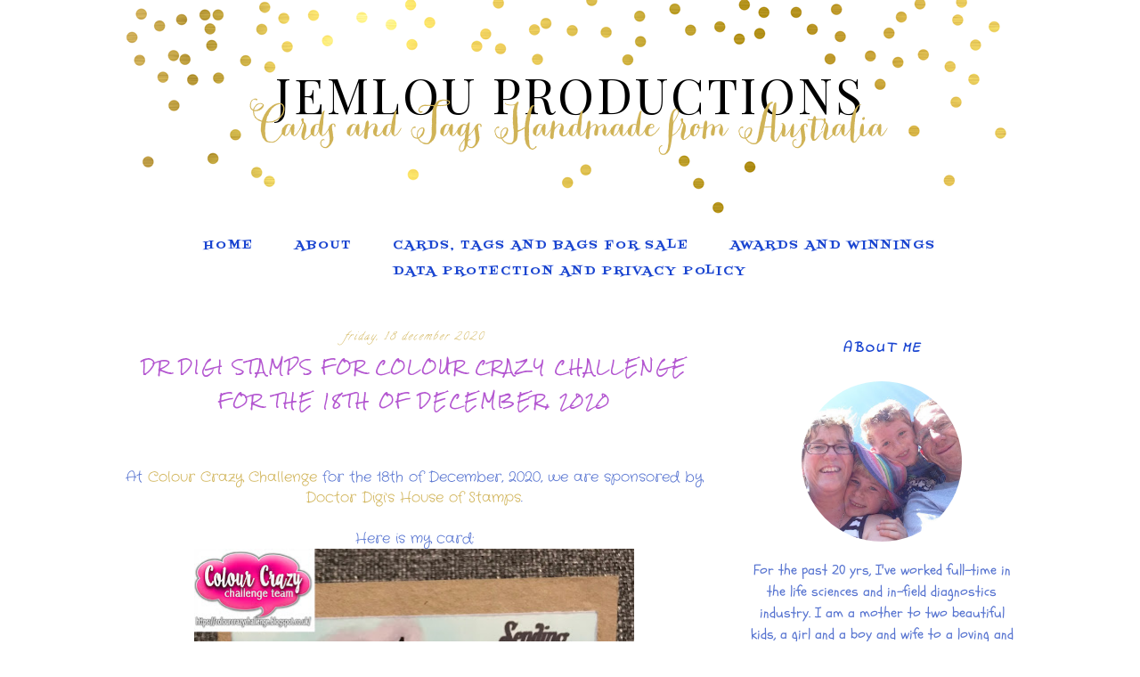

--- FILE ---
content_type: text/html; charset=UTF-8
request_url: https://jemlouproductions.blogspot.com/2020/12/
body_size: 162305
content:
<!DOCTYPE html>
<html dir='ltr' xmlns='http://www.w3.org/1999/xhtml' xmlns:b='http://www.google.com/2005/gml/b' xmlns:data='http://www.google.com/2005/gml/data' xmlns:expr='http://www.google.com/2005/gml/expr'>
<head>
<link href='https://www.blogger.com/static/v1/widgets/55013136-widget_css_bundle.css' rel='stylesheet' type='text/css'/>
<meta content='width=device-width, initial-scale=1.0' name='viewport'/>
<link href="//www.designerblogs.com/wp-content/uploads/2017/03/fontello-embedded.css" rel="stylesheet">
<link href='https://fonts.googleapis.com/css?family=Playfair+Display|Montserrat' rel='stylesheet' type='text/css'/>
<meta content='text/html; charset=UTF-8' http-equiv='Content-Type'/>
<meta content='blogger' name='generator'/>
<link href='https://jemlouproductions.blogspot.com/favicon.ico' rel='icon' type='image/x-icon'/>
<link href='http://jemlouproductions.blogspot.com/2020/12/' rel='canonical'/>
<link rel="alternate" type="application/atom+xml" title="JemLou Productions - Atom" href="https://jemlouproductions.blogspot.com/feeds/posts/default" />
<link rel="alternate" type="application/rss+xml" title="JemLou Productions - RSS" href="https://jemlouproductions.blogspot.com/feeds/posts/default?alt=rss" />
<link rel="service.post" type="application/atom+xml" title="JemLou Productions - Atom" href="https://www.blogger.com/feeds/9195359402402920361/posts/default" />
<!--Can't find substitution for tag [blog.ieCssRetrofitLinks]-->
<meta content='http://jemlouproductions.blogspot.com/2020/12/' property='og:url'/>
<meta content='JemLou Productions' property='og:title'/>
<meta content='Cards and Tags
Handmade from Australia' property='og:description'/>
<title>JemLou Productions: December 2020</title>
<style type='text/css'>@font-face{font-family:'Calligraffitti';font-style:normal;font-weight:400;font-display:swap;src:url(//fonts.gstatic.com/s/calligraffitti/v20/46k2lbT3XjDVqJw3DCmCFjE0vkFeOZdjppN_.woff2)format('woff2');unicode-range:U+0000-00FF,U+0131,U+0152-0153,U+02BB-02BC,U+02C6,U+02DA,U+02DC,U+0304,U+0308,U+0329,U+2000-206F,U+20AC,U+2122,U+2191,U+2193,U+2212,U+2215,U+FEFF,U+FFFD;}@font-face{font-family:'Crafty Girls';font-style:normal;font-weight:400;font-display:swap;src:url(//fonts.gstatic.com/s/craftygirls/v16/va9B4kXI39VaDdlPJo8N_NveRhf6Xl7Glw.woff2)format('woff2');unicode-range:U+0000-00FF,U+0131,U+0152-0153,U+02BB-02BC,U+02C6,U+02DA,U+02DC,U+0304,U+0308,U+0329,U+2000-206F,U+20AC,U+2122,U+2191,U+2193,U+2212,U+2215,U+FEFF,U+FFFD;}@font-face{font-family:'Fontdiner Swanky';font-style:normal;font-weight:400;font-display:swap;src:url(//fonts.gstatic.com/s/fontdinerswanky/v24/ijwOs4XgRNsiaI5-hcVb4hQgMvCD0uYVKwOs1to.woff2)format('woff2');unicode-range:U+0000-00FF,U+0131,U+0152-0153,U+02BB-02BC,U+02C6,U+02DA,U+02DC,U+0304,U+0308,U+0329,U+2000-206F,U+20AC,U+2122,U+2191,U+2193,U+2212,U+2215,U+FEFF,U+FFFD;}@font-face{font-family:'Indie Flower';font-style:normal;font-weight:400;font-display:swap;src:url(//fonts.gstatic.com/s/indieflower/v24/m8JVjfNVeKWVnh3QMuKkFcZVZ0uH99GUDs4k.woff2)format('woff2');unicode-range:U+0100-02BA,U+02BD-02C5,U+02C7-02CC,U+02CE-02D7,U+02DD-02FF,U+0304,U+0308,U+0329,U+1D00-1DBF,U+1E00-1E9F,U+1EF2-1EFF,U+2020,U+20A0-20AB,U+20AD-20C0,U+2113,U+2C60-2C7F,U+A720-A7FF;}@font-face{font-family:'Indie Flower';font-style:normal;font-weight:400;font-display:swap;src:url(//fonts.gstatic.com/s/indieflower/v24/m8JVjfNVeKWVnh3QMuKkFcZVaUuH99GUDg.woff2)format('woff2');unicode-range:U+0000-00FF,U+0131,U+0152-0153,U+02BB-02BC,U+02C6,U+02DA,U+02DC,U+0304,U+0308,U+0329,U+2000-206F,U+20AC,U+2122,U+2191,U+2193,U+2212,U+2215,U+FEFF,U+FFFD;}@font-face{font-family:'Playfair Display';font-style:normal;font-weight:400;font-display:swap;src:url(//fonts.gstatic.com/s/playfairdisplay/v40/nuFvD-vYSZviVYUb_rj3ij__anPXJzDwcbmjWBN2PKdFvXDTbtPK-F2qC0usEw.woff2)format('woff2');unicode-range:U+0301,U+0400-045F,U+0490-0491,U+04B0-04B1,U+2116;}@font-face{font-family:'Playfair Display';font-style:normal;font-weight:400;font-display:swap;src:url(//fonts.gstatic.com/s/playfairdisplay/v40/nuFvD-vYSZviVYUb_rj3ij__anPXJzDwcbmjWBN2PKdFvXDYbtPK-F2qC0usEw.woff2)format('woff2');unicode-range:U+0102-0103,U+0110-0111,U+0128-0129,U+0168-0169,U+01A0-01A1,U+01AF-01B0,U+0300-0301,U+0303-0304,U+0308-0309,U+0323,U+0329,U+1EA0-1EF9,U+20AB;}@font-face{font-family:'Playfair Display';font-style:normal;font-weight:400;font-display:swap;src:url(//fonts.gstatic.com/s/playfairdisplay/v40/nuFvD-vYSZviVYUb_rj3ij__anPXJzDwcbmjWBN2PKdFvXDZbtPK-F2qC0usEw.woff2)format('woff2');unicode-range:U+0100-02BA,U+02BD-02C5,U+02C7-02CC,U+02CE-02D7,U+02DD-02FF,U+0304,U+0308,U+0329,U+1D00-1DBF,U+1E00-1E9F,U+1EF2-1EFF,U+2020,U+20A0-20AB,U+20AD-20C0,U+2113,U+2C60-2C7F,U+A720-A7FF;}@font-face{font-family:'Playfair Display';font-style:normal;font-weight:400;font-display:swap;src:url(//fonts.gstatic.com/s/playfairdisplay/v40/nuFvD-vYSZviVYUb_rj3ij__anPXJzDwcbmjWBN2PKdFvXDXbtPK-F2qC0s.woff2)format('woff2');unicode-range:U+0000-00FF,U+0131,U+0152-0153,U+02BB-02BC,U+02C6,U+02DA,U+02DC,U+0304,U+0308,U+0329,U+2000-206F,U+20AC,U+2122,U+2191,U+2193,U+2212,U+2215,U+FEFF,U+FFFD;}@font-face{font-family:'Rock Salt';font-style:normal;font-weight:400;font-display:swap;src:url(//fonts.gstatic.com/s/rocksalt/v24/MwQ0bhv11fWD6QsAVOZrt0M6p7NGrQ.woff2)format('woff2');unicode-range:U+0000-00FF,U+0131,U+0152-0153,U+02BB-02BC,U+02C6,U+02DA,U+02DC,U+0304,U+0308,U+0329,U+2000-206F,U+20AC,U+2122,U+2191,U+2193,U+2212,U+2215,U+FEFF,U+FFFD;}@font-face{font-family:'Schoolbell';font-style:normal;font-weight:400;font-display:swap;src:url(//fonts.gstatic.com/s/schoolbell/v18/92zQtBZWOrcgoe-fgnJIZxUa60ZpbiU.woff2)format('woff2');unicode-range:U+0000-00FF,U+0131,U+0152-0153,U+02BB-02BC,U+02C6,U+02DA,U+02DC,U+0304,U+0308,U+0329,U+2000-206F,U+20AC,U+2122,U+2191,U+2193,U+2212,U+2215,U+FEFF,U+FFFD;}</style>
<style id='page-skin-1' type='text/css'><!--
/*
-----------------------------------------------
Name:         Burke
Designer:     Designer Blogs
URL:          www.designerblogs.com
----------------------------------------------- */
/* Remove this line next if you want to see blogger's navbar
----------------------------------------------- */
#navbar-iframe { display: none !important; }
/* Variable definitions
===============================================================================================================
<Group description="Link Custom" selector="">
<Variable name="link.color" description="Link Color"
type="color" default="#dab343"/>
<Variable name="link.hover.color" description="Link Hover Color"
type="color" default="#444444"/>
</Group>
===============================================================================================================
<Group description="Header Custom" selector="">
<Variable name="header.font" description="Header Font"
type="font" default="90px Playfair Display, Georgia, Century Gothic, Trebuchet, Arial, Verdana, Sans-serif"/>
<Variable name="header.font.color" description="Header Font Color"
type="color" default="#444444"/>
<Variable name="description.font" description="Blog Description Font"
type="font" default="25px Playfair Display, Georgia, Century Gothic, Trebuchet, Arial, Verdana, Sans-serif"/>
<Variable name="description.color" description="Blog Description Color"
type="color" default="#dab343"/>
</Group>
===============================================================================================================
<Group description="Menu Custom" selector="">
<Variable name="menu.font" description="Menu Font"
type="font" default="normal normal 10px Playfair Display, Georgia, Century Gothic, Trebuchet, Arial, Verdana, Sans-serif"/>
<Variable name="menu.font.color" description="Menu Font Color"
type="color" default="#444444"/>
<Variable name="menu.font.color.hover" description="Menu Font Color:Hover"
type="color" default="#dab343"/>
<Variable name="menu.border.color" description="Menu Border Color"
type="color" default="#ffffff"/>
</Group>
===============================================================================================================
<Group description="Blog Custom" selector="">
<Variable name="body.font" description="Blog Text Font"
type="font" default="Georgia, Century Gothic, Trebuchet, Arial, Verdana, Sans-serif"/>
<Variable name="text.color" description="Blog Text Color"
type="color" default="#444444"/>
</Group>
===============================================================================================================
<Group description="Post Custom" selector="">
<Variable name="post.title.font" description="Post Title Font"
type="font" default="normal normal 12px Playfair Display, Georgia, Century Gothic, Trebuchet, Arial, Verdana, Sans-serif"/>
<Variable name="post.title.color" description="Post Title Color"
type="color" default="#444444"/>
<Variable name="date.font" description="Post Date Font"
type="font" default="11px Georgia, Century Gothic, Trebuchet, Arial, Verdana, Sans-serif"/>
<Variable name="date.color" description="Post Date Color"
type="color" default="#dab343"/>
</Group>
===============================================================================================================
<Group description="Sidebar Custom" selector="">
<Variable name="sidebar.title.font" description="Sidebar Title Font"
type="font" default="10px Playfair Display, Georgia, Century Gothic, Trebuchet, Arial, Verdana, Sans-serif"/>
<Variable name="sidebar.color" description="Sidebar Title Color"
type="color" default="#444444"/>
<Variable name="sidebar.text.font" description="Sidebar Text Font"
type="font" default="Georgia, Century Gothic, Trebuchet, Arial, Verdana, Sans-serif"/>
<Variable name="sidebar.text.color" description="Sidebar Text Color"
type="color" default="#444444"/>
</Group>
===============================================================================================================
<Group description="Post Share Buttons" selector="h5">
<Variable name="share.color" description="Share Icon Color" type="color" default="#000"/>
<Variable name="share.hover" description="Share Icon Hover Color" type="color" default="#ccc"/>
<Variable name="share.background" description="Share Background Color" type="color" default="#fff"/>
</Group>
===============================================================================================================
*/
body {
margin: 0px;
font-family:  Georgia, Century Gothic, Trebuchet, Arial, Verdana, Sans-serif;
font-size: 14px;
line-height: 1.5em;
color:#444444;
}
a:link,
a:visited{
color: #d0b357;
font-weight: normal;
text-decoration:none;
}
a:hover {
color: #999999;
}
a img {
border-width:0;
}
.post img,
.sidebar img {
}
/* Headings
----------------------------------------------- */
h1,
h2,
h3,
h4,
h5,
h6 {
font-family: Georgia, Century Gothic, Trebuchet, Arial, Verdana, Sans-serif
margin: 10px 0 10px;
font-size: 18px;
font-weight: normal;
}
h1 {
font-size: 25px;
}
h2 {
font-size: 20px;
}
h3 {
font-size: 18px;
}
h4 {
font-size: 15px;
}
h5 {
font-size: 13px;
}
h6 {
font-size: 12px;
}
/* Header
-----------------------------------------------
*/
#header-wrapper {
width:100%;
height:251px;
padding: 0px 0px 0px 0px;
margin: 0px 0px 0px 0px;
background-position: top center;
background-repeat: no-repeat;
overflow: hidden;
background-image: url(https://blogger.googleusercontent.com/img/b/R29vZ2xl/AVvXsEhCOJrdzsLQ2aY0-6pZpT2I0AE6Rk7XG_k8P2soUAfjhU3EQGcWZs73Uxq80BeyCHcI8xISjJHwD9RiYd_-VBwOBLCBttBXI_sMrzd8HT1SrZaJkjCQrP3zB97aiLqVMuZPd1qQ8Eg_/s1600/goldheader.png);
}
#header-inner {
margin-left: auto;
margin-right: auto;
width: 95%;
}
#header-inner img {
width: 100%;
height: auto;
}
#header {
text-align: center;
font-weight: normal;
}
#header h1 {
text-align: center;
padding: 80px 0px 0px 0px;
margin: 0px  0px 0px 0px;
letter-spacing: 3px;
text-transform: uppercase;
font: 55px Playfair Display, Georgia, Century Gothic, Trebuchet, Arial, Verdana, Sans-serif;
line-height: 50px;
color: #000000;
}
#header a,
#header a:visited{
text-decoration:none;
color: #000000;
}
#header a:hover {
}
#header .description {
text-transform: auto;
margin: -40px;
padding: 0px 0px 0px 0px;
text-align: center;
letter-spacing: 0px;
font: 60px 'peoni_proregular', Playfair Display, Georgia, Century Gothic, Trebuchet, Arial, Verdana, Sans-serif;
color: #d0b357;
}
/* Outer-Wrapper
----------------------------------------------- */
#outer-wrapper {
width: 1000px;
margin:0px auto;
padding:0px 0px 0px 0px;
text-align:left;
overflow: visible;
font: normal normal 16px Crafty Girls;
color: #5673d0;
}
#main-wrapper {
width: 650px;
margin:50px 0px 0px 0px;
float: left;
padding: 0px 10px 0px 0px;
word-wrap: break-word; /* fix for long text breaking sidebar float in IE */
overflow: hidden;         /* fix for long non-text content breaking IE sidebar float */
font: normal normal 16px Crafty Girls;
color: #5673d0;
}
#sidebar-wrapper {
width: 300px;
margin:0 0 0em;
float: right;
padding: 20px 0px 0px 0px;
word-wrap: break-word; /* fix for long text breaking sidebar float in IE */
overflow: visible !important;         /* fix for long non-text content breaking IE sidebar float */
text-align: left;
}
/* Menu
----------------------------------------------- */
.PageList {
background-color: none;
font: normal bold 14px Fontdiner Swanky;
position: relative;
width: 100%;
text-align:center !important;
margin: 0px 0px 0px;
padding: 0px 0px;
text-transform: uppercase;
letter-spacing:2px;
padding-bottom:0px;
padding-top:10px;
margin: auto;
}
.PageList li {
float: none !important;
display: inline-block !important;
}
.PageList a,
.PageList a:visited {
color: #1944d0;
}
.PageList a:hover {
color: #999999;
}
.PageList LI.selected A {
font-weight: normal;
}
.crosscol .PageList LI, .footer .PageList LI {
background: none repeat scroll 0 0 rgba(0, 0, 0, 0);
float: left;
list-style: none outside none;
margin: 4px 20px;
padding-right: 0px;
}
.PageList li:after{
content: "";
}
.PageList li:last-child:after{
content: "";
}
.PageList li a:hover {
color: #999999;
}
#outer-PageList {
background: #d0b357;
}
/* Blockquote
----------------------------------------------- */
.post blockquote {
margin: 1em 20px;
}
.post-body blockquote {
line-height:21px;
background: #fff;
border: 1px solid #d0b357;
padding:10px;
}
/* Posts
-----------------------------------------------
*/
h2.date-header {
letter-spacing: 2px;
margin: 0px 0px 0px 0px;
text-transform: lowercase;
font: italic normal normal 12px Calligraffitti;
color: #d0b357;
text-align:center;
border:none;
}
.post {
margin:0;
padding-bottom:1em;
}
.post-title,
.post-title a,
.post-title a:visited,
.entry-title,
.entry-title a,
.entry-title a:visited{
text-transform: uppercase;
text-align: center;
margin: 5px 0px 10px 0px;
padding: 0px 0px 0px 0px;
color: #b356d0;
font: normal normal 16px Rock Salt;
letter-spacing: 2px;
}
.post-title a:hover{
color: #999999;
}
.post-body {
}
.post-footer {
margin: 20px 0px 20px 0px;
padding: 10px 0px 10px 0px;
border-top: 1px solid #eee;
text-align: center;
text-transform: uppercase;
font: normal bold 14px Fontdiner Swanky;
font-size: 10px;
color: #b356d0;
letter-spacing: 2px;
}
.comment-link {
margin-left:.6em;
}
.post img {
max-width: 650px;
height: auto;
padding-right:2px;
padding-left:2px;
border:0px solid #d0b357;
}
/* Read More
----------------------------------------------- */
.jump-link {
color:#d0b357;
display:block;
margin-top:0px;
margin-bottom:30px;
margin-left:0px;
text-align:center;
float:center;
}
.jump-link a{
font: normal bold 14px Fontdiner Swanky;
color:#d0b357;
display:block;
text-transform: uppercase;
text-align: center;
letter-spacing: 2px;
border: 1px solid #eee;
width:150px;
padding-top:9px;
padding-bottom:9px;
padding-left:15px;
padding-right:15px;
float:center;
}
.jump-link a:visited{
font: normal bold 14px Fontdiner Swanky;
color:#d0b357;
display:block;
text-transform: uppercase;
text-align: center;
letter-spacing: 2px;
border: 1px solid #eee;
width:150px;
padding-top:9px;
padding-bottom:9px;
padding-left:15px;
padding-right:15px;
float:center;
}
.jump-link a:link{
font: normal bold 14px Fontdiner Swanky;
color:#d0b357;
display:block;
text-transform: uppercase;
text-align: center;
letter-spacing: 2px;
border: 1px solid #eee;
width:150px;
padding-top:9px;
padding-bottom:9px;
padding-left:15px;
padding-right:15px;
float:center;
}
.jump-link a:active{
font: normal bold 14px Fontdiner Swanky;
color:#d0b357;
display:block;
text-transform: uppercase;
text-align: center;
letter-spacing: 2px;
border: 1px solid #eee;
width:150px;
padding-top:9px;
padding-bottom:9px;
padding-left:15px;
padding-right:15px;
float:center;
}
.jump-link a:hover{
color: #999999;
}
/* Comments
----------------------------------------------- */
.comments {
clear: both;
margin-bottom: 0;
margin-top: 0px;
}
.comments .comments-content .comment-replies {
margin-top: 0;
}
#comments h4 {
margin:1em 0;
font-weight: normal;
line-height: 1.4em;
text-transform:auto;
letter-spacing:0em;
color: #5673d0;
}
#comments-block {
margin:1em 0 1.5em;
line-height:1.6em;
}
#comments-block .comment-author {
margin:.5em 0;
}
#comments-block .comment-body {
margin:.25em 0 0;
}
#comments-block .comment-footer {
margin:-.25em 0 2em;
line-height: 1.4em;
text-transform:uppercase;
letter-spacing:.1em;
}
#comments-block .comment-body p {
margin:0 0 .75em;
}
.deleted-comment {
font-style:italic;
color:#5673d0;
}
#blog-pager-newer-link {
float: right;
font: normal bold 14px Fontdiner Swanky;
letter-spacing: 2px;
padding-bottom: 20px;
text-align: center;
text-transform: uppercase;
}
#blog-pager-older-link {
float: left;
font: normal bold 14px Fontdiner Swanky;
letter-spacing: 2px;
padding-bottom: 20px;
text-align: center;
text-transform: uppercase;
}
#blog-pager {
text-align: center;
font: normal bold 14px Fontdiner Swanky;
letter-spacing: 2px;
padding-bottom: 20px;
text-align: center;
text-transform: uppercase;
}
.feed-links {
clear: both;
line-height: 2.5em;
}
/* Sidebar Content
----------------------------------------------- */
.sidebar {
font: normal normal 100% Schoolbell;
color: #5673d0;
line-height: 1.5em;
}
.sidebar img {
max-width: 300px;
}
.sidebar ul {
list-style:none;
margin:0 0 0;
padding:0 0 0;
}
.sidebar li {
margin:0;
padding-top:0;
padding-right:0;
padding-bottom:0em;
padding-left:15px;
}
.sidebar h2 {
text-align: center;
letter-spacing: 2px;
padding: 0px 0px;
margin: 40px 0px 10px;
font: italic bold 16px Indie Flower;
color: #1944d0;
text-transform: uppercase;
padding: 0px 0px 0px 0px;
background-color: none;
border: 0px solid #d0b357;
}
.sidebar .widget {
margin-bottom: 40px;
padding-bottom: 40px;
background: url("https://blogger.googleusercontent.com/img/b/R29vZ2xl/AVvXsEh5P3ZZc2J5ryBbq9xqEu1v0WsObZEs3D_3yv5fgqp0TCky_aJUdijWB9RS5NLG6LcV8vur5wkKMHnjDcqlnB4Kxg9-u_5uUFChjuin63Cmv_MW_xAbhAcbpzIfm19W7JjsbskcMNHe/s1600/sidebardivider.png");
background-position: bottom;
background-repeat: no-repeat;
}
.BlogArchive #ArchiveList ul li {
background: none repeat scroll 0 0 rgba(0, 0, 0, 0);
border-width: 0;
list-style: none outside none;
margin: 0.25em 0;
padding-left: 0px;
text-indent: -15px;
font: normal normal 16px Crafty Girls;
text-align:center;
line-height: 18px;
text-transform: none;
}
/* Profile
----------------------------------------------- */
.Profile {
text-align: center;
}
.profile-img {
float: none;
width: 60%;
height: auto;
margin-top: 15px;
-moz-border-radius: 150px;
-webkit-border-radius: 150px;
-khtml-border-radius: 150px;
border-radius: 150px;
}
.profile-data {
font: normal normal 100% Schoolbell;
color: #5673d0;
margin:0;
padding-bottom: 0px;
text-transform: lowercase;
line-height: 1.5em;
}
.profile-datablock {
}
.profile-textblock {
}
.profile-link {
display: none;
text-transform: lowercase;
letter-spacing: 2px;
font: italic normal normal 12px Calligraffitti;
color: #d0b357;
text-align: center;
}
.profile-name-link {
display:none;
background-image:none !important;
padding-left: 0px;
}
/* Footer
----------------------------------------------- */
#footer {
width:100%;
padding-top:15px;
text-align: center;
}
/* Follow by Email and Search
----------------------------------------------- */
.FollowByEmail input[type="text"]{
}
.widget.CustomSearch .widget-content, .widget.FollowByEmail .widget-content{
width:100%;
}
.widget .gsc-search-box table{
}
.widget form table{
height: 38px;
border: 1px solid #eee;
margin: 0 auto;
height:38px;
}
.widget .gsc-search-box input[type="submit"]{
width:35px;height:35px;
top:-3px;
background: url(https://blogger.googleusercontent.com/img/b/R29vZ2xl/AVvXsEiEXMfQm2EfFR4faPBe8QsoaJ3s4mDpixmh-fat7-iYwCr4o0SpgCJk9XlDGo2gzEc74ECtW82SvmCxxF4X0lo5dTtmpKBWodpNA_-v_hQB4xIlHKg-Yvlmf9KllYbnhATYuyvELXw8sjM/s1600/search.png) center no-repeat !important;
padding-left: 0px;
}
table.gsc-search-box td.gsc-input {
padding-right: 0px !important;
}
.widget input[type="text"]:focus{
outline: none;
}
.widget input[type="submit"], .FollowByEmail .follow-by-email-inner .follow-by-email-submit input[type="submit"] {
background: url(https://blogger.googleusercontent.com/img/b/R29vZ2xl/AVvXsEiqeJrJ20PKBdZS92Yn8E9RNsOngq3hq-a35q5_ZhOo3ZV12juayhL8BPUtcxP9y_l3tNG9rBBwebe8K-mDcJdaypnLr8OpA6z5ADDhjdylTUVnmuikF3Mc5miPPWWgyziFqHRdkzMAeo0/s1600/follow.png) center no-repeat !important;
border:none !important;
border-radius: 0 !important;
-webkit-appearance: none;
width: 55px !important;
height: 36px !important;
color:white !important;
font-size:27px !important;
cursor:pointer ;
font-weight:normal;
margin-left:0px !important;
text-align: left;
padding-left: 0px;
overflow:hidden;
text-indent: 200px;
white-space: nowrap;
}
.widget input[type="text"]{
border: none !important;
padding:3px 0px;
width:100%;
height: 19px !important;
font-size:13px !important;
-webkit-appearance: none;
border-radius:0;
-webkit-border-radius:0px;
text-align: left;
margin-top:0px;
margin-left:24px;
background: none;
font: normal normal 16px Crafty Girls;
color: #5673d0;
letter-spacing: 0px;
}
.widget form table.gsc-branding{
display:none;
}
tr, table, form{
position: relative;
}
.gsc-search-box tr {
display:block;
}
.mobile .gsc-clear-button{
background:none;
}
/* Popular posts
----------------------------------------------- */
.PopularPosts {
color:#5673d0;
font:normal normal 100% Schoolbell;
line-height:1.5em;
}
.popular-posts .item-thumbnail img {
display: block;
float: center;
margin-left: 0px;
margin-right: 0px;
padding:5px;
height:72px;
width:72px;
-webkit-border-radius: 50em;
-moz-border-radius: 50em;
border-radius: 50em;
margin-top:35px;
}
.item-title{
background:none;
color:#d0b357;
margin-bottom:10px;
text-align:left;
font: normal bold 14px Fontdiner Swanky;
font-weight:normal;
text-transform:uppercase;
letter-spacing:2px;
padding:5px;
}
.item-title a{
background:none;
color:#d0b357;
}
.item-title a:hover{
background:none;
color:#999999;
}
/* Post Share Icons
----------------------------------------------- */
#share-wrap {
text-align:left;
margin-top:6px;
padding:none;
}
.share {
color: #000000;
background:none;
font-size:10px;
margin-right: 8px;
margin-left: 8px;
-webkit-transition: all .2s ease-in-out;
-moz-transition: all .2s ease-in-out;
-ms-transition: all .2s ease-in-out;
-o-transition: all .2s ease-in-out;
transition: all .2s ease-in-out;
}
.share:hover {
color: #999999;
background:none;
padding:none;
font-size:10px;
margin-right: 8px;
margin-left: 8px;
}
/* Fonts
----------------------------------------------- */
@font-face {
font-family: 'peoni_proregular';
src: url([data-uri]) format('woff2'),
url([data-uri]) format('woff');
font-weight: normal;
font-style: normal;
}
/* Mobile
----------------------------------------------- */
@media only screen and (max-width: 1050px) {
.PageList {
width: 100%;
}
.post img {
max-width: 100%;
height: auto;
float: none !important;
}
body {
margin: 0px;
padding: 0px;
}
#outer-wrapper {
width: 100%;
margin: 0px auto;
}
#main-wrapper {
padding: 0px 2% 0px 2%;
width: 70%;
}
#main-wrapper img {
max-width: 100%;
height: auto;
margin: 0px;
}
#sidebar-wrapper {
padding: 0 1% 0 0;
margin: 0px;
width: 24%;
}
}
@media only screen and (max-width: 850px) {
.PageList {
position: relative;
padding-top: 13px;
padding-bottom: 13px;
margin: 0px;
}
#outer-wrapper,
#wrap2{
padding: 0px 0px 0px 0px;
margin: 0px;
}
#header h1 {
font-size: 25px ;
margin: 0% 0 0;
padding-top: 80px;
}
#header .description {
margin: 0% 0 0;
font-size: 40px;
margin: -40px;
padding: 0px;
}
.post-footer {
font-size: 80%;
margin: 0px;
padding-bottom: 20px;
}
#header-wrapper {
height: 251px;
width: 100%;
margin: 0px 0px 3%;
}
#main-wrapper {
float: none;
padding: 0px 2% 0px 2%;
width: 96%;
}
#sidebar-wrapper {
padding: 0 2% 0 2%;
width: 96%;
}
.sidebar .widget {
background-size: 0% auto;
margin: 0 0 5%;
padding: 0 0 12%;
}
.left {
float: none;
width: 100%
}
.right {
margin-top: 0px;
}
}
@media only screen and (max-width: 450px) {
#header h1 {
padding-top: 80px;
font-size: 25px !important;
}
.post img {
max-width: 100%;
height: auto;
float: none !important;
}
.PageList li a {
padding: 1% 0px;
display: block;
}
.left {
float: left;
width: 50%;
}
.right {
margin-top: 30px;
}
}

--></style>
<script language='javascript' src='https://ajax.googleapis.com/ajax/libs/jquery/1.6.4/jquery.min.js' type='text/javascript'></script>
<script type='text/javascript'>//<![CDATA[

$(document).ready(function(){
 $('.post-body').find('img').each(function(n, image){
        var image = $(image);
        image.parent().css('margin-left',0).css('margin-right',0).css('margin-top',0).css('margin-bottom',0);
    });
});
//]]></script>
<link href='https://www.blogger.com/dyn-css/authorization.css?targetBlogID=9195359402402920361&amp;zx=75ac1a38-2bf1-4e37-b8bf-d3c6da0473c1' media='none' onload='if(media!=&#39;all&#39;)media=&#39;all&#39;' rel='stylesheet'/><noscript><link href='https://www.blogger.com/dyn-css/authorization.css?targetBlogID=9195359402402920361&amp;zx=75ac1a38-2bf1-4e37-b8bf-d3c6da0473c1' rel='stylesheet'/></noscript>
<meta name='google-adsense-platform-account' content='ca-host-pub-1556223355139109'/>
<meta name='google-adsense-platform-domain' content='blogspot.com'/>

<!-- data-ad-client=ca-pub-3269252917064460 -->

</head>
<body>
<div class='navbar section' id='navbar'><div class='widget Navbar' data-version='1' id='Navbar1'><script type="text/javascript">
    function setAttributeOnload(object, attribute, val) {
      if(window.addEventListener) {
        window.addEventListener('load',
          function(){ object[attribute] = val; }, false);
      } else {
        window.attachEvent('onload', function(){ object[attribute] = val; });
      }
    }
  </script>
<div id="navbar-iframe-container"></div>
<script type="text/javascript" src="https://apis.google.com/js/platform.js"></script>
<script type="text/javascript">
      gapi.load("gapi.iframes:gapi.iframes.style.bubble", function() {
        if (gapi.iframes && gapi.iframes.getContext) {
          gapi.iframes.getContext().openChild({
              url: 'https://www.blogger.com/navbar/9195359402402920361?origin\x3dhttps://jemlouproductions.blogspot.com',
              where: document.getElementById("navbar-iframe-container"),
              id: "navbar-iframe"
          });
        }
      });
    </script><script type="text/javascript">
(function() {
var script = document.createElement('script');
script.type = 'text/javascript';
script.src = '//pagead2.googlesyndication.com/pagead/js/google_top_exp.js';
var head = document.getElementsByTagName('head')[0];
if (head) {
head.appendChild(script);
}})();
</script>
</div></div>
<div id='header-wrapper'>
<div class='header section' id='header'><div class='widget Header' data-version='1' id='Header1'>
<div id='header-inner'>
<div class='titlewrapper'>
<h1 class='title'>
<a href='https://jemlouproductions.blogspot.com/'>
JemLou Productions
</a>
</h1>
</div>
<div class='descriptionwrapper'>
<p class='description'><span>Cards and Tags
Handmade from Australia</span></p>
</div>
</div>
</div></div>
</div>
<div id='crosscol-wrapper' style='text-align:center'>
<div class='crosscol section' id='crosscol'><div class='widget PageList' data-version='1' id='PageList1'>
<h2>Pages</h2>
<div class='widget-content'>
<ul>
<li><a href='https://jemlouproductions.blogspot.com/'>Home</a></li>
<li><a href='https://jemlouproductions.blogspot.com/p/about.html'>About</a></li>
<li><a href='https://jemlouproductions.blogspot.com/p/cards-tags-and-bags-for-sale.html'>Cards, Tags and Bags for Sale</a></li>
<li><a href='https://jemlouproductions.blogspot.com/p/awards.html'>Awards and Winnings</a></li>
<li><a href='https://jemlouproductions.blogspot.com/p/data-protection-and-privacy-policy-data.html'>Data Protection and Privacy Policy</a></li>
</ul>
<div class='clear'></div>
</div>
</div></div>
</div>
<div id='outer-wrapper'><div id='wrap2'>
<!-- skip links for text browsers -->
<span id='skiplinks' style='display:none;'>
<a href='#main'>skip to main </a> |
       <a href='#sidebar'>skip to sidebar</a>
</span>
<div id='content-wrapper'>
<div id='main-wrapper'>
<div class='main section' id='main'><div class='widget Blog' data-version='1' id='Blog1'>
<div class='blog-posts hfeed'>
<!--Can't find substitution for tag [defaultAdStart]-->

          <div class="date-outer">
        
<h2 class='date-header'><span>Friday, 18 December 2020</span></h2>

          <div class="date-posts">
        
<div class='post-outer'>
<div class='post hentry' itemprop='blogPost' itemscope='itemscope' itemtype='http://schema.org/BlogPosting'>
<meta content='https://blogger.googleusercontent.com/img/b/R29vZ2xl/AVvXsEgCVW90PFkglc1D43227SIJfhUKl7XEJN5mvDAzwWUimmNxKCDKCK51ijsQkdNm3GJF1y5_XjCwIQbP1UGExZEihJyt6iFNskPduCDNbmWxgjbGV0cU6cnzdpJw78l4E4CQezsnr-nz86Wz/w494-h640/SendingHolidayCheer.jpg' itemprop='image_url'/>
<meta content='9195359402402920361' itemprop='blogId'/>
<meta content='708382008369585708' itemprop='postId'/>
<a name='708382008369585708'></a>
<h3 class='post-title entry-title' itemprop='name'>
<a href='https://jemlouproductions.blogspot.com/2020/12/dr-digi-stamps-for-colour-crazy.html'>Dr Digi Stamps for Colour Crazy Challenge for the 18th of December, 2020</a>
</h3>
<div class='post-header'>
<div class='post-header-line-1'></div>
</div>
<div class='post-body entry-content' id='post-body-708382008369585708' itemprop='description articleBody'>
<p style="text-align: center;"><br /></p><div style="text-align: center;">At <a href="https://colourcrazychallenge.blogspot.com/" target="_blank">Colour Crazy Challenge</a> for the 18th of December, 2020, we are sponsored by <a href="https://www.doctor-digi.com/" target="_blank">Doctor Digi's House of Stamps</a>.</div><div style="text-align: center;"><br /></div><div style="text-align: center;">Here is my card:</div><div style="text-align: center;"><div class="separator" style="clear: both; text-align: center;"><a href="https://blogger.googleusercontent.com/img/b/R29vZ2xl/AVvXsEgCVW90PFkglc1D43227SIJfhUKl7XEJN5mvDAzwWUimmNxKCDKCK51ijsQkdNm3GJF1y5_XjCwIQbP1UGExZEihJyt6iFNskPduCDNbmWxgjbGV0cU6cnzdpJw78l4E4CQezsnr-nz86Wz/s1200/SendingHolidayCheer.jpg" imageanchor="1" style="margin-left: 1em; margin-right: 1em;"><img border="0" data-original-height="1200" data-original-width="925" height="640" src="https://blogger.googleusercontent.com/img/b/R29vZ2xl/AVvXsEgCVW90PFkglc1D43227SIJfhUKl7XEJN5mvDAzwWUimmNxKCDKCK51ijsQkdNm3GJF1y5_XjCwIQbP1UGExZEihJyt6iFNskPduCDNbmWxgjbGV0cU6cnzdpJw78l4E4CQezsnr-nz86Wz/w494-h640/SendingHolidayCheer.jpg" width="494" /></a></div><br /><div class="separator" style="clear: both;"><br /></div></div><div style="text-align: center;">As I mentioned, the sponsor for this challenge i<span style="background-color: white;">s&nbsp;</span><a href="https://www.doctor-digi.com/" target="_blank">Doctor Digi's House of Stamps</a>:</div><div class="separator" style="clear: both; text-align: center;"><a href="https://blogger.googleusercontent.com/img/b/R29vZ2xl/AVvXsEjt_6XeBbHUKw7IuczdxSiRC0fR5Jjy8LfY4JC1utb2kGc0kXCWySOUHAh1tjFJzgHfeowbh1jTmb31-qJGvw3C-o9cxDDIAxxzd62rCG5WxSDY864Jy68OgdeFa0BpWnrgUbqyf6sQZ_Y/s1000/digi+logo+clean.jpg" style="margin-left: 1em; margin-right: 1em;"><br class="Apple-interchange-newline" /><img border="0" data-original-height="300" data-original-width="1000" height="120" src="https://blogger.googleusercontent.com/img/b/R29vZ2xl/AVvXsEjt_6XeBbHUKw7IuczdxSiRC0fR5Jjy8LfY4JC1utb2kGc0kXCWySOUHAh1tjFJzgHfeowbh1jTmb31-qJGvw3C-o9cxDDIAxxzd62rCG5WxSDY864Jy68OgdeFa0BpWnrgUbqyf6sQZ_Y/w400-h120/digi+logo+clean.jpg" width="400" /></a></div><div style="text-align: center;"><br /></div><div style="color: #666666; font-family: georgia, utopia, quot; font-size: 15.4px; font-variant-east-asian: normal; font-variant-numeric: normal; text-align: center;"><span style="color: black;">website - http://www.doctor-digi.com/</span></div><span style="background-color: white; color: #666666; display: inline; float: none; font-family: &quot;georgia&quot; , &quot;utopia&quot; , &quot;palatino linotype&quot; , &quot;palatino&quot; , serif; font-size: 17.6px; line-height: 1.4;"></span><br style="text-align: center;" /><div style="color: #666666; font-family: georgia, utopia, quot; font-size: 15.4px; font-variant-east-asian: normal; font-variant-numeric: normal; text-align: center;"><span style="color: black;">Facebook - https://www.facebook.com/DoctorDigi</span></div><div style="text-align: center;"><br /></div><div style="text-align: center;">I have digitally printed&nbsp;<a href="https://www.doctor-digi.com/christmas/double-bass-doug" target="_blank">Double Bass Doug</a>&nbsp;on to X-Press It Blending card.</div><div style="text-align: center;"><br /></div><div style="text-align: center;"><span style="background-color: white;">I have coloured the image with the following Copics markers:</span><br /><ul><li style="text-align: left;">skin - E000, E00, E21, E11, E04, R20</li><li style="text-align: left;">blue - B93, B95, B97, B99</li><li style="text-align: left;">red - R22, R24, R27, R29</li><li style="text-align: left;">green - G14, G17, G19</li><li style="text-align: left;">grey - C0, C1, C3, colourless blender</li><li style="text-align: left;">white - C0, clear Wink of Stella</li><li style="text-align: left;">bells - YR23, Y26, Y28, clear Wink of Stella</li><li style="text-align: left;">double bass - E71, E74, E77, E79, E13, E15, E17, E19</li><li style="text-align: left;">bow - E13, E15, E17, E19</li><li style="text-align: left;">holly - YG11, YG25, YG67</li><li style="text-align: left;">berries - R37, R59, clear Wink of Stella</li><li style="text-align: left;">base - C0, C1, C3, colourless blender</li><li style="text-align: left;">background - V20, V22, BG000</li><li style="text-align: left;">outline - V22</li></ul><span style="text-align: left;"><span style="background-color: white; text-align: center;">I have cut the image using my paper cutter and adhered it on to a Kraft card from&nbsp;</span><a href="https://www.envelopesolutions.com.au/" style="text-align: center;" target="_blank">Envelope Solutions</a><span style="background-color: white;">.</span></span></div><div style="text-align: center;"><div style="text-align: left;">The sentiment is from&nbsp;<a href="https://powerpoppy.com/collections/clear-stamps/products/bottlebrush-holiday" target="_blank">Bottlebrush Holiday</a>&nbsp;by the awesome Marcella at&nbsp;<a href="http://powerpoppy.blogspot.com/" target="_blank">Power Poppy</a>&nbsp;and is stamped in Elderberry Memento ink.</div><br /><span style="text-align: left;">I have drawn some inspiration from the wonderful&nbsp;</span><a href="https://www.kitandclowder.com/" target="_blank">Alyce at Kit and Clowder</a><span style="background-color: white;">&nbsp;and her awesome&nbsp;<a href="https://www.kitandclowder.com/create-and-learn" target="_blank">Monthly Classes</a>.</span><br /><div><br /></div><div><span style="background-color: white;">Here is a close-up of the colouring before the background was added and after:</span></div><div><div class="separator" style="clear: both; text-align: center;"><a href="https://blogger.googleusercontent.com/img/b/R29vZ2xl/AVvXsEjataY3ASYFEwH0_UCVih0J5jKuxGd4Rs2dC78Zk3xlRwXGZ5qkAZ-g08W-XJyuUCGpYKr0LiboSXxOlOcoRYx0sjap7uU4Yc7fMXLe85MMBscmUvcpqXLdzfil1rUo8XlY29JGOHV-DbnC/s1200/SendingHolidayCheer_CU2.jpg" imageanchor="1" style="margin-left: 1em; margin-right: 1em;"><img border="0" data-original-height="1200" data-original-width="924" height="400" src="https://blogger.googleusercontent.com/img/b/R29vZ2xl/AVvXsEjataY3ASYFEwH0_UCVih0J5jKuxGd4Rs2dC78Zk3xlRwXGZ5qkAZ-g08W-XJyuUCGpYKr0LiboSXxOlOcoRYx0sjap7uU4Yc7fMXLe85MMBscmUvcpqXLdzfil1rUo8XlY29JGOHV-DbnC/w308-h400/SendingHolidayCheer_CU2.jpg" width="308" /></a></div><br /></div><div class="separator" style="clear: both;"><div class="separator" style="clear: both; text-align: center;"><a href="https://blogger.googleusercontent.com/img/b/R29vZ2xl/AVvXsEjeCGxtqyCMcRwCzBPgE3a2EyL27p6myV0SerUlj_hfTW-aT1hfO2mwedIVbbmAx7bWxe_sQQ1h6R_iq7hZvnij0WfvDOZd-FZk8Nacacd4br4tHnHamh4a_3ko8HKleMe7sbHwMwFrf8rA/s1200/SendingHolidayCheer_CU2.jpg" imageanchor="1" style="margin-left: 1em; margin-right: 1em;"><br /></a></div><div class="separator" style="clear: both; text-align: center;"><a href="https://blogger.googleusercontent.com/img/b/R29vZ2xl/AVvXsEi-nljGp0uTS5hswclqmm5Ol_Enjdd05I-qNE_vzcibj-sqd2q1qI2rR1F5XkvqgFUtadOgVkkZse8CCTEbGCV7o1iTK4DoI_dzqFnkLIKTxJzne2-kAdprVk4V9VXu3xZC01B_8-WuOlFM/s1200/SendingHolidayCheer_CU1.jpg" imageanchor="1" style="margin-left: 1em; margin-right: 1em;"><img border="0" data-original-height="1200" data-original-width="1031" height="400" src="https://blogger.googleusercontent.com/img/b/R29vZ2xl/AVvXsEi-nljGp0uTS5hswclqmm5Ol_Enjdd05I-qNE_vzcibj-sqd2q1qI2rR1F5XkvqgFUtadOgVkkZse8CCTEbGCV7o1iTK4DoI_dzqFnkLIKTxJzne2-kAdprVk4V9VXu3xZC01B_8-WuOlFM/w344-h400/SendingHolidayCheer_CU1.jpg" width="344" /></a></div><br /><div class="separator" style="clear: both; text-align: center;"><br /></div></div><div class="separator" style="clear: both;">I would like to enter this card into the following challenges:</div><div class="separator" style="clear: both;"><a href="https://classicdesignchallenge.blogspot.com/2020/12/classic-design-challenge-december-12.html" target="_blank">Classic Design Challenge December #12</a>&nbsp;- Anything Goes</div><div class="separator" style="clear: both;"><a href="https://lovetocraftchallengeblog.blogspot.com/2020/12/ltccb-53-december-anything-goes.html" target="_blank">Love to Craft Challenge Blog LTCCB #53</a>&nbsp;- December Anything Goes</div><div class="separator" style="clear: both;"><a href="http://craftycreationschallenges.blogspot.com/2020/12/december-challenge-416-anything-goes.html" target="_blank">Crafty Creations Challenge #416</a>&nbsp;- December Anything Goes</div><div class="separator" style="clear: both;"><a href="https://mixitupchallenge.blogspot.com/2020/12/miucb-44-anything-goes-clean-and-simple.html" target="_blank">Mix It Up Challenge MIUCB #44</a>&nbsp;- December Anything Goes + optional twist of Clean and Simple (which I sort of did!)</div><div class="separator" style="clear: both;"><br /></div><div class="separator" style="clear: both;">Go and check out the rest of the Design Team at&nbsp;<a href="https://colourcrazychallenge.blogspot.com/" target="_blank">Colour Crazy Challenge</a>.</div><div style="clear: both;">Thanks for looking!</div><div class="separator" style="clear: both;">&nbsp; &nbsp; &nbsp; &nbsp; &nbsp; &nbsp; &nbsp; &nbsp; &nbsp; &nbsp; &nbsp; &nbsp; &nbsp; &nbsp; &nbsp; &nbsp;&nbsp;<a href="https://blogger.googleusercontent.com/img/b/R29vZ2xl/AVvXsEi9xg-mTPLYC7YgZUJa8BdL0SSfafWxyo7UDRAt-NdPYnBhfjBIeF7Z3zrQBjIjQnmJLgEn-X0d1f_0VMXPoTMBuV2G8gGnLoOhz3ZDD_wzazUvdT8t86P56cw0BK6UVZ9CsWgsdO71oduI/s1600/Spring_Signature.png" style="margin-left: 1em; margin-right: 1em;"><img border="0" data-original-height="150" data-original-width="600" height="80" src="https://blogger.googleusercontent.com/img/b/R29vZ2xl/AVvXsEi9xg-mTPLYC7YgZUJa8BdL0SSfafWxyo7UDRAt-NdPYnBhfjBIeF7Z3zrQBjIjQnmJLgEn-X0d1f_0VMXPoTMBuV2G8gGnLoOhz3ZDD_wzazUvdT8t86P56cw0BK6UVZ9CsWgsdO71oduI/s320/Spring_Signature.png" width="320" /></a></div></div>
<div style='clear: both;'></div>
</div>
<div class='post-footer'>
<div class='post-footer-line post-footer-line-1'><span class='post-author vcard'>
Posted by
<span class='fn' itemprop='author' itemscope='itemscope' itemtype='http://schema.org/Person'>
<meta content='https://www.blogger.com/profile/15562996317424581730' itemprop='url'/>
<a href='https://www.blogger.com/profile/15562996317424581730' rel='author' title='author profile'>
<span itemprop='name'>LOU</span>
</a>
</span>
</span>
<span class='post-timestamp'>
at
<meta content='http://jemlouproductions.blogspot.com/2020/12/dr-digi-stamps-for-colour-crazy.html' itemprop='url'/>
<a class='timestamp-link' href='https://jemlouproductions.blogspot.com/2020/12/dr-digi-stamps-for-colour-crazy.html' rel='bookmark' title='permanent link'><abbr class='published' itemprop='datePublished' title='2020-12-18T18:30:00+10:30'>18:30</abbr></a>
</span>
<span class='post-comment-link'>
<a class='comment-link' href='https://jemlouproductions.blogspot.com/2020/12/dr-digi-stamps-for-colour-crazy.html#comment-form' onclick=''>
3 comments:
    </a>
</span>
<span class='post-icons'>
</span>
<div class='post-share-buttons goog-inline-block'>
<a class='goog-inline-block share-button sb-email' href='https://www.blogger.com/share-post.g?blogID=9195359402402920361&postID=708382008369585708&target=email' target='_blank' title='Email This'><span class='share-button-link-text'>Email This</span></a><a class='goog-inline-block share-button sb-blog' href='https://www.blogger.com/share-post.g?blogID=9195359402402920361&postID=708382008369585708&target=blog' onclick='window.open(this.href, "_blank", "height=270,width=475"); return false;' target='_blank' title='BlogThis!'><span class='share-button-link-text'>BlogThis!</span></a><a class='goog-inline-block share-button sb-twitter' href='https://www.blogger.com/share-post.g?blogID=9195359402402920361&postID=708382008369585708&target=twitter' target='_blank' title='Share to X'><span class='share-button-link-text'>Share to X</span></a><a class='goog-inline-block share-button sb-facebook' href='https://www.blogger.com/share-post.g?blogID=9195359402402920361&postID=708382008369585708&target=facebook' onclick='window.open(this.href, "_blank", "height=430,width=640"); return false;' target='_blank' title='Share to Facebook'><span class='share-button-link-text'>Share to Facebook</span></a><a class='goog-inline-block share-button sb-pinterest' href='https://www.blogger.com/share-post.g?blogID=9195359402402920361&postID=708382008369585708&target=pinterest' target='_blank' title='Share to Pinterest'><span class='share-button-link-text'>Share to Pinterest</span></a>
</div>
</div>
<div class='post-footer-line post-footer-line-2'><span class='post-labels'>
Labels:
<a href='https://jemlouproductions.blogspot.com/search/label/Colour%20Crazy%20Challenge' rel='tag'>Colour Crazy Challenge</a>,
<a href='https://jemlouproductions.blogspot.com/search/label/Copics%20pens' rel='tag'>Copics pens</a>,
<a href='https://jemlouproductions.blogspot.com/search/label/Doctor%20Digi' rel='tag'>Doctor Digi</a>,
<a href='https://jemlouproductions.blogspot.com/search/label/Envelope%20Solutions' rel='tag'>Envelope Solutions</a>,
<a href='https://jemlouproductions.blogspot.com/search/label/Kit%20and%20Clowder%20Monthly%20Classes' rel='tag'>Kit and Clowder Monthly Classes</a>,
<a href='https://jemlouproductions.blogspot.com/search/label/Power%20Poppy' rel='tag'>Power Poppy</a>
</span>
</div>
<div class='post-footer-line post-footer-line-3'>
<div align='center'>
<div>
<table id='share-wrap'>
<tr>
<td type='button'><a href='https://jemlouproductions.blogspot.com/2020/12/dr-digi-stamps-for-colour-crazy.html' title='permanent link'></a><a href='http://www.facebook.com/share.php?u=https://jemlouproductions.blogspot.com/2020/12/dr-digi-stamps-for-colour-crazy.html'><span class='social-share'><i class='share icon-facebook'></i></span></a></td>
<td id='twitter-background'><a href='http://twitter.com/share?text=Dr Digi Stamps for Colour Crazy Challenge for the 18th of December, 2020'><span class='social-share'><i class='share icon-twitter'></i></span></a></td>
<td id='pinterest-background'><a href='javascript:void((function(){var%20e=document.createElement(&#39;script&#39;);e.setAttribute(&#39;type&#39;,&#39;text/javascript&#39;);e.setAttribute(&#39;charset&#39;,&#39;UTF-8&#39;);e.setAttribute(&#39;src&#39;,&#39;http://assets.pinterest.com/js/pinmarklet.js?r=&#39;+Math.random()*99999999);document.body.appendChild(e)})());'><span class='social-share'><i class='share icon-pinterest'></i></span></a></td>
</tr></table>
</div>
</div>
<span class='post-location'>
Location:
<a href='https://maps.google.com/maps?q=Adelaide+SA,+Australia@-34.9284989,138.6007456&z=10' target='_blank'>Adelaide SA, Australia</a>
</span>
</div>
</div>
</div>
</div>

            </div></div>
          

          <div class="date-outer">
        
<h2 class='date-header'><span>Friday, 11 December 2020</span></h2>

          <div class="date-posts">
        
<div class='post-outer'>
<div class='post hentry' itemprop='blogPost' itemscope='itemscope' itemtype='http://schema.org/BlogPosting'>
<meta content='https://blogger.googleusercontent.com/img/b/R29vZ2xl/AVvXsEgZHZ3h2fgCHtz_sHprQRW657Oqy2EHvxB8NQee0fRusOsJEWrjZmgtp9y3m96tfQtMNna-H6WfqA5XoQATHOO1lUifd-pCr0SyhYdpe9vlUXxe8cHUF-OKXCe0FsRdOumv4lyQJTWzQ7V5/w640-h306/Hedgehogs.jpg' itemprop='image_url'/>
<meta content='9195359402402920361' itemprop='blogId'/>
<meta content='6180860966108722370' itemprop='postId'/>
<a name='6180860966108722370'></a>
<h3 class='post-title entry-title' itemprop='name'>
<a href='https://jemlouproductions.blogspot.com/2020/12/december-2020-not-just-cards-challenge.html'>December 2020 Not Just Cards Challenge for 11th of December, 2020</a>
</h3>
<div class='post-header'>
<div class='post-header-line-1'></div>
</div>
<div class='post-body entry-content' id='post-body-6180860966108722370' itemprop='description articleBody'>
<br />
<div style="text-align: center;">
<a href="http://notjustcardschallenges.blogspot.com/" target="_blank">Not Just Cards</a>&nbsp;is having a new challenge this month. The theme for the December 2020 Challenge is as usual: "ANYTHING GOES".</div>
<div style="text-align: center;">
To join in the fun, click on the following link:</div>
<div style="text-align: center;">
<a href="http://notjustcardschallenges.blogspot.com/" target="_blank">Not Just Cards Challenge</a>.</div>
<div style="text-align: center;">
<br /></div>
<div style="text-align: center;">
Here is my colouring for this month!</div>
<div style="text-align: center;">
<div class="separator" style="clear: both; text-align: center;"><a href="https://blogger.googleusercontent.com/img/b/R29vZ2xl/AVvXsEgZHZ3h2fgCHtz_sHprQRW657Oqy2EHvxB8NQee0fRusOsJEWrjZmgtp9y3m96tfQtMNna-H6WfqA5XoQATHOO1lUifd-pCr0SyhYdpe9vlUXxe8cHUF-OKXCe0FsRdOumv4lyQJTWzQ7V5/s1200/Hedgehogs.jpg" style="margin-left: 1em; margin-right: 1em;"><img border="0" data-original-height="572" data-original-width="1200" height="306" src="https://blogger.googleusercontent.com/img/b/R29vZ2xl/AVvXsEgZHZ3h2fgCHtz_sHprQRW657Oqy2EHvxB8NQee0fRusOsJEWrjZmgtp9y3m96tfQtMNna-H6WfqA5XoQATHOO1lUifd-pCr0SyhYdpe9vlUXxe8cHUF-OKXCe0FsRdOumv4lyQJTWzQ7V5/w640-h306/Hedgehogs.jpg" width="640" /></a></div><br /><div class="separator" style="clear: both;"><br /></div>
<div class="separator" style="clear: both;">
I created a slimline card using the hedgehogs from the awesome&nbsp;<a href="https://lalalandcrafts.blogspot.com/2020/10/club-la-la-land-crafts-october-2020-kit.html" target="_blank">Club La-La Land Crafts October 2020 kit from La-La Land Crafts</a>. I stamped the 4 hedgehogs on to X-Press It Blending card with Tuxedo Black Memento ink.&nbsp;</div><div class="separator" style="clear: both;"><br /></div>
<div class="separator" style="clear: both;">
I have used the following Copics markers:</div>
<div class="separator" style="clear: both; text-align: left;">
</div>
<ul>
<li style="text-align: left;">hedgehog quills - E44, E25, E29, E49</li><li style="text-align: left;">hedgehog body - E40, E41, E43, E44, R20</li><li style="text-align: left;">hedgehog nose - E31, E33, E35</li><li style="text-align: left;">apple - R24, R27, R39, YG03, YG67</li><li style="text-align: left;">pie - E51, E53, E55</li><li style="text-align: left;">pie dish - YG03, YG25, YG67</li><li style="text-align: left;">background - BV000</li><li style="text-align: left;">sky - V01, BV000, BV00, B91, colourless blender</li><li style="text-align: left;">grass - YG61, YG63, YG67, colourless blender</li>
</ul><div><div class="separator" style="clear: both;">I also used the Apple Orchard die from the same kit and die cut some green card stock and red shimmer paper for the apples. I then coloured the fence and the tree trunks in one of the brown Copic pens (can't remember which). I adhered the apple orchard on to the slimline card and adhered the apples to the trees, as well as on to the grass.&nbsp;</div><div class="separator" style="clear: both;">I fussy cut out the hedgehog images and&nbsp;adhered the two middle ones with foam squares and the two outer ones with wobblers to a white slimline card from&nbsp;<a href="https://www.envelopesolutions.com.au/" target="_blank">Envelope Solutions</a>.&nbsp;</div></div>
</div>
<div style="text-align: center;">
<div style="clear: both;">
<span style="background-color: white;">The sentiment was stamped in Elderberry Memento ink.</span><br />
<span style="background-color: white;">I have&nbsp;</span><span style="background-color: white;">of course&nbsp;</span><span style="background-color: white;">drawn inspiration for the colouring from the wonderful</span><span style="background-color: white;">&nbsp;</span><a href="https://www.kitandclowder.com/" target="_blank">Alyce at Kit and Clowder</a><span style="background-color: white;">&nbsp;and her&nbsp;</span><a href="https://www.kitandclowder.com/create-and-learn" target="_blank">Kit and Clowder Monthly Colouring Classes</a><span style="background-color: white;">. I also draw inspiration from the&nbsp;</span><a href="https://lalalandcrafts.blogspot.com/" target="_blank">La-La Land Crafts blog</a><span style="background-color: white;">.</span></div>
<div style="clear: both;">
<br /></div>
<div style="clear: both;">
Here are the close-ups of the hedgehogs:</div>
<div class="separator" style="clear: both;"><div class="separator" style="clear: both; text-align: center;"><div class="separator" style="clear: both; text-align: center;"><a href="https://blogger.googleusercontent.com/img/b/R29vZ2xl/AVvXsEjIA6wv-zQ6Il2tRLYMmu_-mtdJF8P2du1ceiB8wyNiraBZCHOTFmbQ-ZMD6ABTsjVPW3gjK_GJO_cxeOrdDTR4ugGJMlZSb0TdZdq3mKdpdAY9D6SaEEk_y-ySqFQNKMQjNfnlY4ujagCR/s1200/Hedgehogs_CU1.jpg" style="margin-left: 1em; margin-right: 1em;"><img border="0" data-original-height="1200" data-original-width="678" height="400" src="https://blogger.googleusercontent.com/img/b/R29vZ2xl/AVvXsEjIA6wv-zQ6Il2tRLYMmu_-mtdJF8P2du1ceiB8wyNiraBZCHOTFmbQ-ZMD6ABTsjVPW3gjK_GJO_cxeOrdDTR4ugGJMlZSb0TdZdq3mKdpdAY9D6SaEEk_y-ySqFQNKMQjNfnlY4ujagCR/w226-h400/Hedgehogs_CU1.jpg" width="226" /></a></div><div class="separator" style="clear: both; text-align: center;"><br /></div><a href="https://blogger.googleusercontent.com/img/b/R29vZ2xl/AVvXsEjjxgv3ixHZZfZpjWk-aaN0EOaiL1HA-I-Jt5brCchvizG7XA6enii0XJTm8eaekqGXlGjCkWL7xjShA6QoRZDxiuyZTqDOcOYVtQB7b37kZSeq9iQCkGEIweXolbWD8cv3SyAnjxXKdpIh/s1200/Hedgehogs_CU2.jpg" style="margin-left: 1em; margin-right: 1em;"><img border="0" data-original-height="1200" data-original-width="1029" height="320" src="https://blogger.googleusercontent.com/img/b/R29vZ2xl/AVvXsEjjxgv3ixHZZfZpjWk-aaN0EOaiL1HA-I-Jt5brCchvizG7XA6enii0XJTm8eaekqGXlGjCkWL7xjShA6QoRZDxiuyZTqDOcOYVtQB7b37kZSeq9iQCkGEIweXolbWD8cv3SyAnjxXKdpIh/s320/Hedgehogs_CU2.jpg" /></a></div><div class="separator" style="clear: both; text-align: center;"><br /><div class="separator" style="clear: both; text-align: center;"><a href="https://blogger.googleusercontent.com/img/b/R29vZ2xl/AVvXsEi8WET6ed7kkC4AF7ndMR0_vfAVDDDTbneck7RaxKnS4uJzQX3Y0if6Fq3lA2pjpDK-IJV_fjbTleXXjAaXJqDwtGh6OsUTdwxbAkuFWaiNvpyaIdIXpF2XdCko7Aiw215NP6EAXKmlCkSv/s1200/Hedgehogs_CU3.jpg" style="margin-left: 1em; margin-right: 1em;"><img border="0" data-original-height="1200" data-original-width="987" height="320" src="https://blogger.googleusercontent.com/img/b/R29vZ2xl/AVvXsEi8WET6ed7kkC4AF7ndMR0_vfAVDDDTbneck7RaxKnS4uJzQX3Y0if6Fq3lA2pjpDK-IJV_fjbTleXXjAaXJqDwtGh6OsUTdwxbAkuFWaiNvpyaIdIXpF2XdCko7Aiw215NP6EAXKmlCkSv/s320/Hedgehogs_CU3.jpg" /></a></div><div class="separator" style="clear: both; text-align: center;"><br /></div><div class="separator" style="clear: both; text-align: center;">I made a movie of the little hedgehogs wobbling, which I will post on Facebook - check back here for the <a href="https://fb.watch/2iYVB_exHr/" target="_blank">link</a>, or go to the <a href="https://www.facebook.com/JemLouProducts" target="_blank">Facebook page of JemLou Productions</a>.</div><div class="separator" style="clear: both; text-align: center;"><br /></div></div></div>
<div class="separator" style="clear: both;">
<br /></div>
</div>
<div style="text-align: center;">
<span style="background-color: white;">I would like to enter this into a few challenges:</span></div>
<div style="text-align: center;">
<span style="background-color: #f7cb4d;"><span style="background-color: white;"><a href="https://lovetocraftchallengeblog.blogspot.com/2020/12/ltccb-53-december-anything-goes.html" target="_blank">Love to Craft Challenge #53</a>&nbsp;- December Anything Goes</span><br /><span style="background-color: white;"><a href="https://mixitupchallenge.blogspot.com/2020/12/miucb-44-anything-goes-clean-and-simple.html" target="_blank">Mix It Up Challenge Blog MIUCB#44</a>&nbsp;- Anything Goes + optional twist of Clean and Simple</span><br /><span style="background-color: white;"><a href="https://classicdesignchallenge.blogspot.com/2020/12/classic-design-challenge-december-12.html" target="_blank">Classic Design Challenge December #12 2020</a>&nbsp;- Anything Goes</span></span></div><div style="text-align: center;"><a href="https://aperfecttimetocraft.blogspot.com/2020/12/a-perfect-time-to-craft-challenge-for.html" target="_blank">A Perfect Time to Craft Challenge for December, #12</a> - Anything Goes</div><div style="text-align: center;"><a href="https://2craftycrittercrazies.blogspot.com/2020/11/challenge-45-sponsored-by-2-ccc.html" target="_blank">2 Crafty Critter Crazies Challenge #45</a> - Anything Goes as long as there is a critter or two!<br />
<br /></div>
<div style="text-align: center;">
Thanks for looking!</div>
<div class="separator" style="clear: both; text-align: center;">
&nbsp; &nbsp; &nbsp; &nbsp; &nbsp; &nbsp; &nbsp; &nbsp; &nbsp; &nbsp; &nbsp; &nbsp; &nbsp; &nbsp; &nbsp; &nbsp;<a href="https://blogger.googleusercontent.com/img/b/R29vZ2xl/AVvXsEi9xg-mTPLYC7YgZUJa8BdL0SSfafWxyo7UDRAt-NdPYnBhfjBIeF7Z3zrQBjIjQnmJLgEn-X0d1f_0VMXPoTMBuV2G8gGnLoOhz3ZDD_wzazUvdT8t86P56cw0BK6UVZ9CsWgsdO71oduI/s1600/Spring_Signature.png" style="margin-left: 1em; margin-right: 1em;"><img border="0" data-original-height="150" data-original-width="600" height="80" src="https://blogger.googleusercontent.com/img/b/R29vZ2xl/AVvXsEi9xg-mTPLYC7YgZUJa8BdL0SSfafWxyo7UDRAt-NdPYnBhfjBIeF7Z3zrQBjIjQnmJLgEn-X0d1f_0VMXPoTMBuV2G8gGnLoOhz3ZDD_wzazUvdT8t86P56cw0BK6UVZ9CsWgsdO71oduI/s320/Spring_Signature.png" width="320" /></a></div>
<br />
<div style='clear: both;'></div>
</div>
<div class='post-footer'>
<div class='post-footer-line post-footer-line-1'><span class='post-author vcard'>
Posted by
<span class='fn' itemprop='author' itemscope='itemscope' itemtype='http://schema.org/Person'>
<meta content='https://www.blogger.com/profile/15562996317424581730' itemprop='url'/>
<a href='https://www.blogger.com/profile/15562996317424581730' rel='author' title='author profile'>
<span itemprop='name'>LOU</span>
</a>
</span>
</span>
<span class='post-timestamp'>
at
<meta content='http://jemlouproductions.blogspot.com/2020/12/december-2020-not-just-cards-challenge.html' itemprop='url'/>
<a class='timestamp-link' href='https://jemlouproductions.blogspot.com/2020/12/december-2020-not-just-cards-challenge.html' rel='bookmark' title='permanent link'><abbr class='published' itemprop='datePublished' title='2020-12-11T19:30:00+10:30'>19:30</abbr></a>
</span>
<span class='post-comment-link'>
<a class='comment-link' href='https://jemlouproductions.blogspot.com/2020/12/december-2020-not-just-cards-challenge.html#comment-form' onclick=''>
1 comment:
    </a>
</span>
<span class='post-icons'>
</span>
<div class='post-share-buttons goog-inline-block'>
<a class='goog-inline-block share-button sb-email' href='https://www.blogger.com/share-post.g?blogID=9195359402402920361&postID=6180860966108722370&target=email' target='_blank' title='Email This'><span class='share-button-link-text'>Email This</span></a><a class='goog-inline-block share-button sb-blog' href='https://www.blogger.com/share-post.g?blogID=9195359402402920361&postID=6180860966108722370&target=blog' onclick='window.open(this.href, "_blank", "height=270,width=475"); return false;' target='_blank' title='BlogThis!'><span class='share-button-link-text'>BlogThis!</span></a><a class='goog-inline-block share-button sb-twitter' href='https://www.blogger.com/share-post.g?blogID=9195359402402920361&postID=6180860966108722370&target=twitter' target='_blank' title='Share to X'><span class='share-button-link-text'>Share to X</span></a><a class='goog-inline-block share-button sb-facebook' href='https://www.blogger.com/share-post.g?blogID=9195359402402920361&postID=6180860966108722370&target=facebook' onclick='window.open(this.href, "_blank", "height=430,width=640"); return false;' target='_blank' title='Share to Facebook'><span class='share-button-link-text'>Share to Facebook</span></a><a class='goog-inline-block share-button sb-pinterest' href='https://www.blogger.com/share-post.g?blogID=9195359402402920361&postID=6180860966108722370&target=pinterest' target='_blank' title='Share to Pinterest'><span class='share-button-link-text'>Share to Pinterest</span></a>
</div>
</div>
<div class='post-footer-line post-footer-line-2'><span class='post-labels'>
Labels:
<a href='https://jemlouproductions.blogspot.com/search/label/Club%20La-La%20Land%20Crafts' rel='tag'>Club La-La Land Crafts</a>,
<a href='https://jemlouproductions.blogspot.com/search/label/Copics%20pens' rel='tag'>Copics pens</a>,
<a href='https://jemlouproductions.blogspot.com/search/label/Envelope%20Solutions' rel='tag'>Envelope Solutions</a>,
<a href='https://jemlouproductions.blogspot.com/search/label/Kit%20and%20Clowder%20Monthly%20Classes' rel='tag'>Kit and Clowder Monthly Classes</a>,
<a href='https://jemlouproductions.blogspot.com/search/label/Not%20Just%20Cards' rel='tag'>Not Just Cards</a>
</span>
</div>
<div class='post-footer-line post-footer-line-3'>
<div align='center'>
<div>
<table id='share-wrap'>
<tr>
<td type='button'><a href='https://jemlouproductions.blogspot.com/2020/12/december-2020-not-just-cards-challenge.html' title='permanent link'></a><a href='http://www.facebook.com/share.php?u=https://jemlouproductions.blogspot.com/2020/12/december-2020-not-just-cards-challenge.html'><span class='social-share'><i class='share icon-facebook'></i></span></a></td>
<td id='twitter-background'><a href='http://twitter.com/share?text=December 2020 Not Just Cards Challenge for 11th of December, 2020'><span class='social-share'><i class='share icon-twitter'></i></span></a></td>
<td id='pinterest-background'><a href='javascript:void((function(){var%20e=document.createElement(&#39;script&#39;);e.setAttribute(&#39;type&#39;,&#39;text/javascript&#39;);e.setAttribute(&#39;charset&#39;,&#39;UTF-8&#39;);e.setAttribute(&#39;src&#39;,&#39;http://assets.pinterest.com/js/pinmarklet.js?r=&#39;+Math.random()*99999999);document.body.appendChild(e)})());'><span class='social-share'><i class='share icon-pinterest'></i></span></a></td>
</tr></table>
</div>
</div>
<span class='post-location'>
Location:
<a href='https://maps.google.com/maps?q=Adelaide+SA,+Australia@-34.9284989,138.6007456&z=10' target='_blank'>Adelaide SA, Australia</a>
</span>
</div>
</div>
</div>
</div>

            </div></div>
          

          <div class="date-outer">
        
<h2 class='date-header'><span>Monday, 7 December 2020</span></h2>

          <div class="date-posts">
        
<div class='post-outer'>
<div class='post hentry' itemprop='blogPost' itemscope='itemscope' itemtype='http://schema.org/BlogPosting'>
<meta content='https://blogger.googleusercontent.com/img/b/R29vZ2xl/AVvXsEgRqDdaRVR2cXPAOSF0S9AflBU4Azt_8ZMnGc-xwj-MH9abVsQokXxQQNhTsB9CrrtZcJJ6hajaOT0B06tIG0gA5RPa0wKHbJMlwaarrb6PiYMpDXcUrUy4MXmo_8Ey98TYycltzIA8pAtk/w640-h460/Reindeer-In-Snow_6Dec2020.jpg' itemprop='image_url'/>
<meta content='9195359402402920361' itemprop='blogId'/>
<meta content='3191528873323785155' itemprop='postId'/>
<a name='3191528873323785155'></a>
<h3 class='post-title entry-title' itemprop='name'>
<a href='https://jemlouproductions.blogspot.com/2020/12/stamp-for-patties-creations-for-lil.html'>Reindeer in Snow for Pattie's Creations for Lil Patch of Crafty Friends Challenge#147 for the 6th of December, 2020</a>
</h3>
<div class='post-header'>
<div class='post-header-line-1'></div>
</div>
<div class='post-body entry-content' id='post-body-3191528873323785155' itemprop='description articleBody'>
<div style="text-align: center;">
<div style="text-align: left;"><br /></div>
Hi All!</div>
<div style="text-align: center;">
Welcome to my post about my card for the&nbsp;<a href="http://lilpatchofcraftyfriends.blogspot.com/" target="_blank">Lil Patch of Crafty Friends Challenge Blog</a>.</div>
<div style="text-align: center;">
Here is my card:</div>
<div style="text-align: center;">
<div class="separator" style="clear: both; text-align: center;"><a href="https://blogger.googleusercontent.com/img/b/R29vZ2xl/AVvXsEgRqDdaRVR2cXPAOSF0S9AflBU4Azt_8ZMnGc-xwj-MH9abVsQokXxQQNhTsB9CrrtZcJJ6hajaOT0B06tIG0gA5RPa0wKHbJMlwaarrb6PiYMpDXcUrUy4MXmo_8Ey98TYycltzIA8pAtk/s1200/Reindeer-In-Snow_6Dec2020.jpg" style="margin-left: 1em; margin-right: 1em;"><img border="0" data-original-height="863" data-original-width="1200" height="460" src="https://blogger.googleusercontent.com/img/b/R29vZ2xl/AVvXsEgRqDdaRVR2cXPAOSF0S9AflBU4Azt_8ZMnGc-xwj-MH9abVsQokXxQQNhTsB9CrrtZcJJ6hajaOT0B06tIG0gA5RPa0wKHbJMlwaarrb6PiYMpDXcUrUy4MXmo_8Ey98TYycltzIA8pAtk/w640-h460/Reindeer-In-Snow_6Dec2020.jpg" width="640" /></a></div><div class="separator" style="clear: both;"><br /></div>
<br /></div>
<div style="text-align: center;">
The sponsor for this challenge is:<br />
<div style="color: #8832ff; font-family: &quot;crimson text&quot;; font-size: 17.6px; font-weight: 700;">
Pattie's Creations&nbsp;</div>
<div style="color: #8832ff; font-family: &quot;crimson text&quot;; font-size: 17.6px; font-weight: 700;">
<span style="color: #cc0000; font-size: 17.6px; line-height: 24.64px;"></span></div>
<div style="color: #8832ff; font-family: &quot;crimson text&quot;; font-size: 17.6px; font-weight: 700;">
<span style="color: #cc0000; font-size: 17.6px; line-height: 24.64px;"></span><img src="https://i.etsystatic.com/isla/5f3e6c/27804866/isla_180x180.27804866_to8sa4th.jpg?version=0" style="background-attachment: initial; background-clip: initial; background-image: initial; background-origin: initial; background-position: initial; background-repeat: initial; background-size: initial; border: 1px solid transparent; box-shadow: rgba(0, 0, 0, 0.1) 1px 1px 5px; padding: 5px;" /></div>
<div style="color: #8832ff; font-family: &quot;crimson text&quot;; font-weight: 700;">
<span style="color: #cc0000; font-size: 17.6px; line-height: 24.64px;"><b style="color: #8832ff; font-size: 17.6px;"><span style="font-family: inherit;"><span style="line-height: 24.64px;">Prize ~ 2</span><span style="line-height: 24.64px;">&nbsp;Images</span></span></b></span><br />
<span style="color: #cc0000; font-size: 17.6px; line-height: 24.64px;"><b style="color: #8832ff; font-size: 17.6px;">store:&nbsp;</b></span><a href="https://www.etsy.com/shop/pattiescreations" style="background-color: white; color: #1155cc; font-family: arial, helvetica, sans-serif; font-weight: 400; text-decoration-line: none;" target="_blank">https://www.etsy.com/shop/<wbr></wbr>pattiescreations</a><b style="font-size: 17.6px;">&nbsp;</b></div>
<div>
<b style="font-size: 17.6px;"><br /></b></div>
</div>
<div style="text-align: center;">
<span style="background-color: white;"><span style="font-family: &quot;times&quot; , &quot;times new roman&quot; , serif;"><b>Prize is 2 images!</b></span></span></div>
<div style="text-align: center;"><span style="background-color: white;"><br /></span></div><div style="text-align: center;"><span style="background-color: white;">I chose the digital stamp&nbsp;<a href="https://www.etsy.com/uk/listing/85469458/reindeer-in-snow" target="_blank">Reindeer in Snow</a>&nbsp;</span><span style="background-color: white;">which&nbsp;I have digitally printed on to X-Press It Blending Card. I have cut a frame around my image with my paper cutter, followed by colouring with the following Copics:</span></div>
<div style="text-align: center;">
</div>
<ul>
<li style="text-align: left;"><span style="background-color: white;">reindeer - E31, E33, E35, E37, 100, clear Wink of Stella</span></li><li style="text-align: left;"><span style="background-color: white;">antlers - E71, E74, E77</span></li><li style="text-align: left;"><span style="background-color: white;">trees - G12, G14, G17, G28</span></li><li style="text-align: left;"><span style="background-color: white;">sky - V000, V01, V04, B14, B63, B66, B69, white gel pen</span></li><li style="text-align: left;"><span style="background-color: white;">snow - BV0000, BV000, BV00, C0, C1, colourless blender, clear Wink of Stella</span></li><li style="text-align: left;"><span style="background-color: white;">outline - B69</span></li>
</ul>
<div style="text-align: center;">
<span style="background-color: white;">I have adhered the coloured image on to a Kraft card from&nbsp;<a href="https://www.envelopesolutions.com.au/" target="_blank">Envelope Solutions</a>, then stamped the sentiment from <a href="https://powerpoppy.com/collections/clear-stamps/products/let-your-heart-be-light" target="_blank">Let Your Heart Be Light</a> by the <a href="http://powerpoppy.blogspot.com/" target="_blank">wonderful Marcella from Power Poppy</a> in Elderberry Memento ink.</span><br />
<div class="separator" style="clear: both;">
<span style="background-color: white;"><br /></span></div>
<span style="background-color: white;">As usual, I have taken inspiration from the wonderful Alyce at&nbsp;<a href="https://www.kitandclowder.com/" target="_blank">Kit and Clowder</a>&nbsp;and her fantastic&nbsp;<a href="https://www.kitandclowder.com/create-and-learn" target="_blank">monthly classes</a>.</span></div>
<div style="text-align: center;">
<br /></div>
<div style="text-align: center;">
Here is a close-up of the colouring :</div>
<div style="text-align: center;"><a href="https://blogger.googleusercontent.com/img/b/R29vZ2xl/AVvXsEjnN2XG3a-pebyCAHeQ65RViruUzAq4CjcpA4DJhXAyWINJFHc408HeGMcmjwF-5mtzWfF34_N7ATR3Uf7bEn93F0OwQmdMXJA-fFGQAvH3k-yyqxnyC1bKnMZjl-9bO5wR4elWrd-95_c8/s1200/Reindeer-In-Snow_6Dec2020_CU.jpg" style="margin-left: 1em; margin-right: 1em;"><img border="0" data-original-height="823" data-original-width="1200" height="274" src="https://blogger.googleusercontent.com/img/b/R29vZ2xl/AVvXsEjnN2XG3a-pebyCAHeQ65RViruUzAq4CjcpA4DJhXAyWINJFHc408HeGMcmjwF-5mtzWfF34_N7ATR3Uf7bEn93F0OwQmdMXJA-fFGQAvH3k-yyqxnyC1bKnMZjl-9bO5wR4elWrd-95_c8/w400-h274/Reindeer-In-Snow_6Dec2020_CU.jpg" width="400" /></a></div><div style="text-align: center;">
<br />
<div class="separator" style="clear: both;">
<br /></div>
</div>
<div style="text-align: center;">
<span style="background-color: white;">There is inspiration from the rest of the Lil Patch of Crafty Friends DT over on the&nbsp;<a href="http://lilpatchofcraftyfriends.blogspot.com/" target="_blank">Lil Patch of Crafty Friends Challenge blog</a>, so please pop over to everyone's blog by clicking on their name. We always appreciate a comment or two! :) You can also find out what other challenges are out there, which could give you some ideas for your card or gift stash.</span></div>
<div style="text-align: center;">
<span style="background-color: white;"><br /></span></div>
<div style="text-align: center;">
<span style="background-color: white;">We all hope that you are able to join us for this challenge. We look forward to visiting your blogs and seeing your gorgeous "always anything goes" creations. Please ensure that you are a follower of the&nbsp;<a href="http://lilpatchofcraftyfriends.blogspot.com/" target="_blank">Lil Patch of Crafty Friends Challenge blog</a>&nbsp;to be eligible for a prize!</span></div>
<div style="text-align: center;">
<span style="background-color: white;">Have fun!&nbsp;This challenge will end on Saturday the 19th of December, 2020. Please check the&nbsp;<a href="http://lilpatchofcraftyfriends.blogspot.com/" target="_blank">Lil Patch of Crafty Friends Challenge blog</a>&nbsp;on Sunday 6th of December to find out the winners of Challenge #146.</span></div>
<div style="text-align: center;">
<span style="background-color: white;">I would like to enter this card into a few challenges:</span></div>
<div style="text-align: center;">
<span style="background-color: white;"><a href="https://aperfecttimetocraft.blogspot.com/2020/12/a-perfect-time-to-craft-challenge-for.html" target="_blank">A Perfect Time to Craft Challenge for December, #12 - 2020</a>&nbsp;- Anything Goes</span></div>
<div style="text-align: center;">
<span style="background-color: white;"><a href="https://classicdesignchallenge.blogspot.com/2020/12/classic-design-challenge-december-12.html" target="_blank">Classic Design Team Challenge #12</a>&nbsp;- December 2020 Anything Goes</span></div><div style="text-align: center;"><span style="background-color: white;"><a href="http://christmaswiththecuties.blogspot.com/2020/11/challenge-no-44-theme-feature-creature.html" target="_blank">Christmas with the Cuties #44</a> - Feature a Creature - I have two reindeer - hope they are cute enough!</span></div><div style="text-align: center;"><span style="background-color: white;"><a href="https://2craftycrittercrazies.blogspot.com/2020/11/challenge-45-sponsored-by-2-ccc.html" target="_blank">2 Crafty Critter Crazies Challenge #45</a> - Anything Goes as long as there is a critter or two!</span></div><div style="text-align: center;"><span style="background-color: white;">I tried to also enter to&nbsp;<a href="https://doubletroublechallenge.blogspot.com/2020/11/challenge-72-something-anything.html" target="_blank">Double Trouble Challenge #72</a> - "Something, Anything, Everything" Nov 30 - Dec 6 plus the Optional Twist of Thing 3: Twisted Sister - Snow scenes. However, the timing was off!</span></div><div style="text-align: center;"><span style="background-color: #f7cb4d;"><br /></span></div>
<div style="text-align: center;">
<br /></div>
<div style="text-align: center;">
Thanks for looking!</div>
<div class="separator" style="clear: both; text-align: center;">
&nbsp; &nbsp; &nbsp; &nbsp; &nbsp; &nbsp; &nbsp; &nbsp; &nbsp; &nbsp; &nbsp; &nbsp; &nbsp; &nbsp; &nbsp;&nbsp;<a href="https://blogger.googleusercontent.com/img/b/R29vZ2xl/AVvXsEi9xg-mTPLYC7YgZUJa8BdL0SSfafWxyo7UDRAt-NdPYnBhfjBIeF7Z3zrQBjIjQnmJLgEn-X0d1f_0VMXPoTMBuV2G8gGnLoOhz3ZDD_wzazUvdT8t86P56cw0BK6UVZ9CsWgsdO71oduI/s1600/Spring_Signature.png" style="margin-left: 1em; margin-right: 1em;"><img border="0" data-original-height="150" data-original-width="600" height="80" src="https://blogger.googleusercontent.com/img/b/R29vZ2xl/AVvXsEi9xg-mTPLYC7YgZUJa8BdL0SSfafWxyo7UDRAt-NdPYnBhfjBIeF7Z3zrQBjIjQnmJLgEn-X0d1f_0VMXPoTMBuV2G8gGnLoOhz3ZDD_wzazUvdT8t86P56cw0BK6UVZ9CsWgsdO71oduI/s320/Spring_Signature.png" width="320" /></a></div>
<div style='clear: both;'></div>
</div>
<div class='post-footer'>
<div class='post-footer-line post-footer-line-1'><span class='post-author vcard'>
Posted by
<span class='fn' itemprop='author' itemscope='itemscope' itemtype='http://schema.org/Person'>
<meta content='https://www.blogger.com/profile/15562996317424581730' itemprop='url'/>
<a href='https://www.blogger.com/profile/15562996317424581730' rel='author' title='author profile'>
<span itemprop='name'>LOU</span>
</a>
</span>
</span>
<span class='post-timestamp'>
at
<meta content='http://jemlouproductions.blogspot.com/2020/12/stamp-for-patties-creations-for-lil.html' itemprop='url'/>
<a class='timestamp-link' href='https://jemlouproductions.blogspot.com/2020/12/stamp-for-patties-creations-for-lil.html' rel='bookmark' title='permanent link'><abbr class='published' itemprop='datePublished' title='2020-12-07T00:30:00+10:30'>00:30</abbr></a>
</span>
<span class='post-comment-link'>
<a class='comment-link' href='https://jemlouproductions.blogspot.com/2020/12/stamp-for-patties-creations-for-lil.html#comment-form' onclick=''>
2 comments:
    </a>
</span>
<span class='post-icons'>
</span>
<div class='post-share-buttons goog-inline-block'>
<a class='goog-inline-block share-button sb-email' href='https://www.blogger.com/share-post.g?blogID=9195359402402920361&postID=3191528873323785155&target=email' target='_blank' title='Email This'><span class='share-button-link-text'>Email This</span></a><a class='goog-inline-block share-button sb-blog' href='https://www.blogger.com/share-post.g?blogID=9195359402402920361&postID=3191528873323785155&target=blog' onclick='window.open(this.href, "_blank", "height=270,width=475"); return false;' target='_blank' title='BlogThis!'><span class='share-button-link-text'>BlogThis!</span></a><a class='goog-inline-block share-button sb-twitter' href='https://www.blogger.com/share-post.g?blogID=9195359402402920361&postID=3191528873323785155&target=twitter' target='_blank' title='Share to X'><span class='share-button-link-text'>Share to X</span></a><a class='goog-inline-block share-button sb-facebook' href='https://www.blogger.com/share-post.g?blogID=9195359402402920361&postID=3191528873323785155&target=facebook' onclick='window.open(this.href, "_blank", "height=430,width=640"); return false;' target='_blank' title='Share to Facebook'><span class='share-button-link-text'>Share to Facebook</span></a><a class='goog-inline-block share-button sb-pinterest' href='https://www.blogger.com/share-post.g?blogID=9195359402402920361&postID=3191528873323785155&target=pinterest' target='_blank' title='Share to Pinterest'><span class='share-button-link-text'>Share to Pinterest</span></a>
</div>
</div>
<div class='post-footer-line post-footer-line-2'><span class='post-labels'>
Labels:
<a href='https://jemlouproductions.blogspot.com/search/label/Copics%20pens' rel='tag'>Copics pens</a>,
<a href='https://jemlouproductions.blogspot.com/search/label/Envelope%20Solutions' rel='tag'>Envelope Solutions</a>,
<a href='https://jemlouproductions.blogspot.com/search/label/Kit%20and%20Clowder%20Monthly%20Classes' rel='tag'>Kit and Clowder Monthly Classes</a>,
<a href='https://jemlouproductions.blogspot.com/search/label/Lil%20Patch%20of%20Crafty%20Friends%20C%23147' rel='tag'>Lil Patch of Crafty Friends C#147</a>,
<a href='https://jemlouproductions.blogspot.com/search/label/Pattie%27s%20Creations' rel='tag'>Pattie&#39;s Creations</a>
</span>
</div>
<div class='post-footer-line post-footer-line-3'>
<div align='center'>
<div>
<table id='share-wrap'>
<tr>
<td type='button'><a href='https://jemlouproductions.blogspot.com/2020/12/stamp-for-patties-creations-for-lil.html' title='permanent link'></a><a href='http://www.facebook.com/share.php?u=https://jemlouproductions.blogspot.com/2020/12/stamp-for-patties-creations-for-lil.html'><span class='social-share'><i class='share icon-facebook'></i></span></a></td>
<td id='twitter-background'><a href='http://twitter.com/share?text=Reindeer in Snow for Pattie&#39;s Creations for Lil Patch of Crafty Friends Challenge#147 for the 6th of December, 2020'><span class='social-share'><i class='share icon-twitter'></i></span></a></td>
<td id='pinterest-background'><a href='javascript:void((function(){var%20e=document.createElement(&#39;script&#39;);e.setAttribute(&#39;type&#39;,&#39;text/javascript&#39;);e.setAttribute(&#39;charset&#39;,&#39;UTF-8&#39;);e.setAttribute(&#39;src&#39;,&#39;http://assets.pinterest.com/js/pinmarklet.js?r=&#39;+Math.random()*99999999);document.body.appendChild(e)})());'><span class='social-share'><i class='share icon-pinterest'></i></span></a></td>
</tr></table>
</div>
</div>
<span class='post-location'>
Location:
<a href='https://maps.google.com/maps?q=Adelaide+SA,+Australia@-34.9284989,138.6007456&z=10' target='_blank'>Adelaide SA, Australia</a>
</span>
</div>
</div>
</div>
</div>

            </div></div>
          

          <div class="date-outer">
        
<h2 class='date-header'><span>Saturday, 5 December 2020</span></h2>

          <div class="date-posts">
        
<div class='post-outer'>
<div class='post hentry' itemprop='blogPost' itemscope='itemscope' itemtype='http://schema.org/BlogPosting'>
<meta content='https://blogger.googleusercontent.com/img/b/R29vZ2xl/AVvXsEjHz7RfhZYs_jz_GetLaGogcak6HW7WyiO8Z0VwhqWsFQbNsSk3WfDwXhNbmqPN0yr_mx7vE8kJf29-l2ObKDqbmPP89MI1t0M_uKs9DkGWqT8XmXwb2fU2DWpik1dIAxeimW9e5MaUjEaQ/w480-h640/Boots_WW4Dec2020.jpg' itemprop='image_url'/>
<meta content='9195359402402920361' itemprop='blogId'/>
<meta content='4002366350490704918' itemprop='postId'/>
<a name='4002366350490704918'></a>
<h3 class='post-title entry-title' itemprop='name'>
<a href='https://jemlouproductions.blogspot.com/2020/12/anything-christmas-goes-for-winter.html'>Anything Christmas Goes for Winter Wonderland for the 4th of December, 2020</a>
</h3>
<div class='post-header'>
<div class='post-header-line-1'></div>
</div>
<div class='post-body entry-content' id='post-body-4002366350490704918' itemprop='description articleBody'>
<div style="text-align: center;">
<div style="text-align: left;"><br /></div>
At&nbsp;<a href="https://christmasblogchallenge.blogspot.com/" target="_blank">Winter Wonderland</a>&nbsp;this month, we are hosted by Helen.<br />
<span style="background-color: white;">Welcome to our twelfth and final challenge for 2020.</span><br />
<span style="background-color: white;"><br /></span><span style="background-color: white;">Our theme is:</span><br />
<span style="background-color: white;"><br /></span><span style="background-color: white;">Anything Goes!</span><br />
<span style="background-color: white;"><br /></span><span style="background-color: white;">So here is my card:</span></div>
<div style="text-align: center;">
<div class="separator" style="clear: both; text-align: center;"><a href="https://blogger.googleusercontent.com/img/b/R29vZ2xl/AVvXsEjHz7RfhZYs_jz_GetLaGogcak6HW7WyiO8Z0VwhqWsFQbNsSk3WfDwXhNbmqPN0yr_mx7vE8kJf29-l2ObKDqbmPP89MI1t0M_uKs9DkGWqT8XmXwb2fU2DWpik1dIAxeimW9e5MaUjEaQ/s1200/Boots_WW4Dec2020.jpg" imageanchor="1" style="margin-left: 1em; margin-right: 1em;"><img border="0" data-original-height="1200" data-original-width="899" height="640" src="https://blogger.googleusercontent.com/img/b/R29vZ2xl/AVvXsEjHz7RfhZYs_jz_GetLaGogcak6HW7WyiO8Z0VwhqWsFQbNsSk3WfDwXhNbmqPN0yr_mx7vE8kJf29-l2ObKDqbmPP89MI1t0M_uKs9DkGWqT8XmXwb2fU2DWpik1dIAxeimW9e5MaUjEaQ/w480-h640/Boots_WW4Dec2020.jpg" width="480" /></a></div><br /><br /><br /><div class="separator" style="clear: both;"><br /></div>
</div>
<div style="text-align: center;">
Please remember that it is&nbsp;<u>Christmas projects only</u>&nbsp;and they must include the theme.<br />
<div>
"ANYTHING CHRISTMAS GOES"</div>
<div class="separator" style="clear: both;">
<br /></div>
<div class="separator" style="clear: both;">We don't have a sponsor this challenge, so we could use anything that we wanted! So I have used a new digital stamp from the <a href="http://powerpoppy.blogspot.com/" target="_blank">wonderful Marcella at Power Poppy</a>.</div>
</div>
<div style="text-align: center;">
<br /></div>
<div style="clear: both; text-align: center;">
I chose&nbsp;<a href="https://powerpoppy.com/products/garden-of-gratitude-boot-bouquet-digital-stamp-set" target="_blank">Garden of Gratitude: Boot Bouquet</a>&nbsp;for my image, which&nbsp;<span style="background-color: white;">I digitally printed&nbsp;</span><span style="background-color: white;">on to X-Press It blending card along with one of the sentiments and then cut out using my paper cutter.&nbsp;</span></div>
<div style="text-align: center;">
<span style="background-color: white;">I have coloured the image with the following Copics markers:</span></div>
<ul>
<li style="text-align: left;"><span style="background-color: white;">boots - BG70, BG72, BG75, BG78, C3, C5, C7, brown Wink of Stella</span></li><li style="text-align: left;"><span style="background-color: white;">poinsettia - RV42, RV04, RV66</span></li><li style="text-align: left;"><span style="background-color: white;">poinsettia centre - Y08, Y38, E87</span></li><li style="text-align: left;"><span style="background-color: white;">holly - G21, G85, G28, G29</span></li><li style="text-align: left;"><span style="background-color: white;">berries - R29, R46, RV99, clear Wink of Stella or RV66, R59, RV99, clear Wink of Stella</span></li><li style="text-align: left;"><span style="background-color: white;">leaves - YG63, BG96, YG67</span></li><li style="text-align: left;"><span style="background-color: white;">hellebores - YG00, YG03, colourless blender</span></li><li style="text-align: left;"><span style="background-color: white;">other flower (I think a hibiscus!) - YR12, Y11, Y15, E35 (centre) RV93, C00, C0, colourless blender</span></li><li style="text-align: left;"><span style="background-color: white;">background - BG0000, BG000, colourless blender</span></li>
<li style="text-align: left;"><span style="background-color: white;">lettering - clear Wink of Stella</span></li><li style="text-align: left;"><span style="background-color: white;">outline - RV66</span></li>
</ul>
<div style="text-align: center;">
<span style="background-color: white;">I then used Distress crayons in seedless preserves, chipped sapphire, peeled paint and fossilised amber on a Kraft card from&nbsp;<a href="https://www.envelopesolutions.com.au/" target="_blank">Envelope Solutions</a>, blended the colours with water and then splattered some activated antiqued bronze. It is the first time I have used this crayons and I think that I will have to get the rest of them so that I can use them so more!</span></div><div style="text-align: center;"><span style="background-color: white;"><br /></span></div><div style="text-align: center;">Here is a close-up of the distress crayon colouring:</div><div style="text-align: center;"><div class="separator" style="clear: both; text-align: center;"><a href="https://blogger.googleusercontent.com/img/b/R29vZ2xl/AVvXsEj3XeEJQyA0gQdA4_eWiU2R1jAicEyVmqiC3cobTzib9hVDrqJTucTQ9dpQTR2mbDFCOzO_wPdHiNrUpj0sSEinRAcTvWpLBf5GKzugDMNn9E8dopf7mDSLjJ1k8RN_MNJmKXTyfrHX_cSZ/s1200/Boots_WW4Dec2020BG.jpg" imageanchor="1" style="margin-left: 1em; margin-right: 1em;"><img border="0" data-original-height="1200" data-original-width="983" height="400" src="https://blogger.googleusercontent.com/img/b/R29vZ2xl/AVvXsEj3XeEJQyA0gQdA4_eWiU2R1jAicEyVmqiC3cobTzib9hVDrqJTucTQ9dpQTR2mbDFCOzO_wPdHiNrUpj0sSEinRAcTvWpLBf5GKzugDMNn9E8dopf7mDSLjJ1k8RN_MNJmKXTyfrHX_cSZ/w328-h400/Boots_WW4Dec2020BG.jpg" width="328" /></a></div></div><div style="text-align: center;"><br /></div><div style="text-align: center;">I then adhered the coloured Boot Bouquet on to the card.</div><div style="text-align: center;"><br />
<span style="background-color: white;">As usual, I have taken inspiration from the wonderful&nbsp;<a href="https://www.kitandclowder.com/create-and-learn" target="_blank">Monthly Classes</a>&nbsp;and Bonus Classes from the&nbsp;<a href="https://www.kitandclowder.com/" target="_blank">awesome Alyce at Kit and Clowder</a>.</span></div>
<div style="text-align: center;">
<span style="background-color: white;"><br /></span></div>
<div style="text-align: center;">
<span style="background-color: white;">Here is a close-up of the colouring:</span></div><div style="text-align: center;"><div style="clear: both;"><div class="separator" style="clear: both;"><div class="separator" style="clear: both; text-align: center;"><a href="https://blogger.googleusercontent.com/img/b/R29vZ2xl/AVvXsEg78fuBbWoQIwrDxxyS_gOAPYkPyI6dMqP21u0jVbl7rCFGPnvq63In7ZJlBh1V4W2wsMJmgvUa_imsnPr3e48Tc9o8mG_wKdDsnXw55i2EmpEITNoEJKApzIGiss0H1x1ytedSJ6w1G9tM/s1201/Boots_WW4Dec2020CU.jpg" imageanchor="1" style="margin-left: 1em; margin-right: 1em;"><img border="0" data-original-height="1201" data-original-width="744" height="400" src="https://blogger.googleusercontent.com/img/b/R29vZ2xl/AVvXsEg78fuBbWoQIwrDxxyS_gOAPYkPyI6dMqP21u0jVbl7rCFGPnvq63In7ZJlBh1V4W2wsMJmgvUa_imsnPr3e48Tc9o8mG_wKdDsnXw55i2EmpEITNoEJKApzIGiss0H1x1ytedSJ6w1G9tM/w248-h400/Boots_WW4Dec2020CU.jpg" width="248" /></a></div></div>
<br /></div>
</div>
<div style="text-align: center;">
I would like to add this card to the following challenges:</div>
<div style="text-align: center;">
<a href="https://merrylittlechristmaschallenge.blogspot.com/2020/12/mlccb-29-december-anything-christmas.html" target="_blank">Merry Little Christmas Challenge Blog MLCCB #29</a>&nbsp;- December Anything Christmas Goes</div>
<div style="text-align: center;">
<a href="http://thehollyandivychristmaschallenge.blogspot.com/2020/11/challenge-84-anything-christmas-goes.html" target="_blank">The Holly and Ivy Christmas Challenge #84</a>&nbsp;- Anything Christmas Goes</div>
<div style="text-align: center;">
<span style="background-color: yellow;"><br /></span></div>
<div style="text-align: center;">
<span style="background-color: white;">There is inspiration from the rest of the Winter Wonderland DT over on the&nbsp;<a href="http://christmasblogchallenge.blogspot.com/" target="_blank">Winter Wonderland blog</a>, so please pop over to everyone's blog by clicking on their name. We always appreciate a comment or two! :) You can also find out what other challenges are out there, which could give you some ideas for your card stash.</span></div>
<div style="text-align: center;">
<span style="background-color: white;">We all hope that you are able to join us for this challenge. Please remember that it is&nbsp;<u>Christmas Projects only</u>! We look forward to visiting your blogs and seeing your gorgeous Christmas creations. Please be sure to post a link back to the&nbsp;<a href="http://christmasblogchallenge.blogspot.com/" target="_blank">Winter Wonderland blog</a>&nbsp;in your blog post in order to be&nbsp;</span><span style="background-color: white;">eligible for a prize!</span></div>
<div style="text-align: center;">
<span style="background-color: white;">Have fun and remember that you can enter up to 3 times. This challenge will end on Thursday the 31st of December, 2020.</span></div>
<div style="text-align: center;">
<span style="background-color: yellow;"><span style="background-color: white;">Please check the&nbsp;</span><a href="http://christmasblogchallenge.blogspot.com/" style="background-color: white;" target="_blank">Winter Wonderland blog</a><span style="background-color: white;">&nbsp;on Monday the 7th of December to find out the winners of the&nbsp;</span><span style="background-color: white;"><a href="https://christmasblogchallenge.blogspot.com/2020/11/festive-things-with-wings.html" target="_blank">Festive Things with Wings Challenge</a></span><span style="background-color: white;">.</span></span></div>
<div style="text-align: center;">
<br /></div>
<div style="text-align: center;">
Thanks for looking!</div>
<div class="separator" style="clear: both; text-align: center;">
<a href="https://blogger.googleusercontent.com/img/b/R29vZ2xl/AVvXsEiOvFO9a705hjP4ka2BRt2zZ7-P7nsnVtoPJulSG2jYkShbi7j7WTzxac5QFiyrw8C7uO5x4tdyT8xlt24PK2pDBwTotnfd16LtbFGx27Ktb2gmbD1q6UibzalrCNiF0jYg2yNpmffX4kDa/s1600/Winter_Signature.png" style="color: #d0b357; margin-left: 1em; margin-right: 1em;"><img border="0" data-original-height="150" data-original-width="600" height="80" src="https://blogger.googleusercontent.com/img/b/R29vZ2xl/AVvXsEiOvFO9a705hjP4ka2BRt2zZ7-P7nsnVtoPJulSG2jYkShbi7j7WTzxac5QFiyrw8C7uO5x4tdyT8xlt24PK2pDBwTotnfd16LtbFGx27Ktb2gmbD1q6UibzalrCNiF0jYg2yNpmffX4kDa/s320/Winter_Signature.png" style="border: 0px solid rgb(208, 179, 87); height: auto; max-width: 650px; padding-left: 2px; padding-right: 2px;" width="320" /></a></div>
<div style='clear: both;'></div>
</div>
<div class='post-footer'>
<div class='post-footer-line post-footer-line-1'><span class='post-author vcard'>
Posted by
<span class='fn' itemprop='author' itemscope='itemscope' itemtype='http://schema.org/Person'>
<meta content='https://www.blogger.com/profile/15562996317424581730' itemprop='url'/>
<a href='https://www.blogger.com/profile/15562996317424581730' rel='author' title='author profile'>
<span itemprop='name'>LOU</span>
</a>
</span>
</span>
<span class='post-timestamp'>
at
<meta content='http://jemlouproductions.blogspot.com/2020/12/anything-christmas-goes-for-winter.html' itemprop='url'/>
<a class='timestamp-link' href='https://jemlouproductions.blogspot.com/2020/12/anything-christmas-goes-for-winter.html' rel='bookmark' title='permanent link'><abbr class='published' itemprop='datePublished' title='2020-12-05T14:19:00+10:30'>14:19</abbr></a>
</span>
<span class='post-comment-link'>
<a class='comment-link' href='https://jemlouproductions.blogspot.com/2020/12/anything-christmas-goes-for-winter.html#comment-form' onclick=''>
2 comments:
    </a>
</span>
<span class='post-icons'>
</span>
<div class='post-share-buttons goog-inline-block'>
<a class='goog-inline-block share-button sb-email' href='https://www.blogger.com/share-post.g?blogID=9195359402402920361&postID=4002366350490704918&target=email' target='_blank' title='Email This'><span class='share-button-link-text'>Email This</span></a><a class='goog-inline-block share-button sb-blog' href='https://www.blogger.com/share-post.g?blogID=9195359402402920361&postID=4002366350490704918&target=blog' onclick='window.open(this.href, "_blank", "height=270,width=475"); return false;' target='_blank' title='BlogThis!'><span class='share-button-link-text'>BlogThis!</span></a><a class='goog-inline-block share-button sb-twitter' href='https://www.blogger.com/share-post.g?blogID=9195359402402920361&postID=4002366350490704918&target=twitter' target='_blank' title='Share to X'><span class='share-button-link-text'>Share to X</span></a><a class='goog-inline-block share-button sb-facebook' href='https://www.blogger.com/share-post.g?blogID=9195359402402920361&postID=4002366350490704918&target=facebook' onclick='window.open(this.href, "_blank", "height=430,width=640"); return false;' target='_blank' title='Share to Facebook'><span class='share-button-link-text'>Share to Facebook</span></a><a class='goog-inline-block share-button sb-pinterest' href='https://www.blogger.com/share-post.g?blogID=9195359402402920361&postID=4002366350490704918&target=pinterest' target='_blank' title='Share to Pinterest'><span class='share-button-link-text'>Share to Pinterest</span></a>
</div>
</div>
<div class='post-footer-line post-footer-line-2'><span class='post-labels'>
Labels:
<a href='https://jemlouproductions.blogspot.com/search/label/Copics%20pens' rel='tag'>Copics pens</a>,
<a href='https://jemlouproductions.blogspot.com/search/label/Envelope%20Solutions' rel='tag'>Envelope Solutions</a>,
<a href='https://jemlouproductions.blogspot.com/search/label/Kit%20and%20Clowder%20Monthly%20Classes' rel='tag'>Kit and Clowder Monthly Classes</a>,
<a href='https://jemlouproductions.blogspot.com/search/label/Power%20Poppy' rel='tag'>Power Poppy</a>,
<a href='https://jemlouproductions.blogspot.com/search/label/Winter%20Wonderland' rel='tag'>Winter Wonderland</a>
</span>
</div>
<div class='post-footer-line post-footer-line-3'>
<div align='center'>
<div>
<table id='share-wrap'>
<tr>
<td type='button'><a href='https://jemlouproductions.blogspot.com/2020/12/anything-christmas-goes-for-winter.html' title='permanent link'></a><a href='http://www.facebook.com/share.php?u=https://jemlouproductions.blogspot.com/2020/12/anything-christmas-goes-for-winter.html'><span class='social-share'><i class='share icon-facebook'></i></span></a></td>
<td id='twitter-background'><a href='http://twitter.com/share?text=Anything Christmas Goes for Winter Wonderland for the 4th of December, 2020'><span class='social-share'><i class='share icon-twitter'></i></span></a></td>
<td id='pinterest-background'><a href='javascript:void((function(){var%20e=document.createElement(&#39;script&#39;);e.setAttribute(&#39;type&#39;,&#39;text/javascript&#39;);e.setAttribute(&#39;charset&#39;,&#39;UTF-8&#39;);e.setAttribute(&#39;src&#39;,&#39;http://assets.pinterest.com/js/pinmarklet.js?r=&#39;+Math.random()*99999999);document.body.appendChild(e)})());'><span class='social-share'><i class='share icon-pinterest'></i></span></a></td>
</tr></table>
</div>
</div>
<span class='post-location'>
Location:
<a href='https://maps.google.com/maps?q=Adelaide+SA,+Australia@-34.9284989,138.6007456&z=10' target='_blank'>Adelaide SA, Australia</a>
</span>
</div>
</div>
</div>
</div>

        </div></div>
      
<!--Can't find substitution for tag [adEnd]-->
</div>
<div class='blog-pager' id='blog-pager'>
<span id='blog-pager-newer-link'>
<a class='blog-pager-newer-link' href='https://jemlouproductions.blogspot.com/search?updated-max=2021-02-26T18:30:00%2B10:30&amp;max-results=7&amp;reverse-paginate=true' id='Blog1_blog-pager-newer-link' title='Newer Posts'>Newer Posts</a>
</span>
<span id='blog-pager-older-link'>
<a class='blog-pager-older-link' href='https://jemlouproductions.blogspot.com/search?updated-max=2020-12-05T14:19:00%2B10:30&amp;max-results=7' id='Blog1_blog-pager-older-link' title='Older Posts'>Older Posts</a>
</span>
<a class='home-link' href='https://jemlouproductions.blogspot.com/'>Home</a>
</div>
<div class='clear'></div>
<div class='blog-feeds'>
</div>
</div></div>
</div>
<div id='sidebar-wrapper'>
<div class='sidebar section' id='sidebar'><div class='widget Profile' data-version='1' id='Profile1'>
<h2>About Me</h2>
<div class='widget-content'>
<a href='https://www.blogger.com/profile/15562996317424581730'><img alt='My Photo' class='profile-img' height='80' src='//blogger.googleusercontent.com/img/b/R29vZ2xl/AVvXsEgDiAsw8TRdRzy8f5RD96xF36CETAbOTnIQIBmIkatzC7QIJlfX3WQcmZwnf0ESaumMFA7es3xBWTpN7T1-wyCK12XkEh5fr_QDPEHX7exL_6ySSYFfBiwEhJhi3IyH-w/s101/About_photo.jpg' width='80'/></a>
<dl class='profile-datablock'>
<dt class='profile-data'>
<a class='profile-name-link g-profile' href='https://www.blogger.com/profile/15562996317424581730' rel='author' style='background-image: url(//www.blogger.com/img/logo-16.png);'>
LOU
</a>
</dt>
<dd class='profile-textblock'>For the past 20 yrs, I've worked full-time in the life sciences and in-field diagnostics industry.
I am a mother to two beautiful kids, a girl and a boy and wife to a loving and supportive husband, who puts up with all my crafting and is a great guinea pig for my cooking! I got into digital scrapbooking just before our boy was born, documented his first two years, including the rest of the family. I have been crafting, including sewing, knitting and card making for quite a long time, but am new to selling my cards. Usually give them away with presents! I am now into stamping and copics!! :) I also love cooking and baking and often combine the two with crafting! I started a family website a few years ago, so have been blogging for a little while now, but not much about me and my activities, so I hope you will join me on my blog journey documenting me! :)
I have been on the Creative Team of Weeds and Wildflowers Designs and now I am on the design team of Winter Wonderland, which is a Christmas Card Challenge Blog! I am also a design team member for Not Just Cards Challenge Blog, Lil Patch of Crafty Friends Challenge Blog and Colour Crazy Challenge Blog.</dd>
</dl>
<a class='profile-link' href='https://www.blogger.com/profile/15562996317424581730' rel='author'>View my complete profile</a>
<div class='clear'></div>
</div>
</div><div class='widget BlogSearch' data-version='1' id='BlogSearch1'>
<h2 class='title'>Search This Blog</h2>
<div class='widget-content'>
<div id='BlogSearch1_form'>
<form action='https://jemlouproductions.blogspot.com/search' class='gsc-search-box' target='_top'>
<table cellpadding='0' cellspacing='0' class='gsc-search-box'>
<tbody>
<tr>
<td class='gsc-input'>
<input autocomplete='off' class='gsc-input' name='q' size='10' title='search' type='text' value=''/>
</td>
<td class='gsc-search-button'>
<input class='gsc-search-button' title='search' type='submit' value='Search'/>
</td>
</tr>
</tbody>
</table>
</form>
</div>
</div>
<div class='clear'></div>
</div><div class='widget ContactForm' data-version='1' id='ContactForm1'>
<h2 class='title'>Do you see something you like? Contact us!</h2>
<div class='contact-form-widget'>
<div class='form'>
<form name='contact-form'>
<p></p>
Name
<br/>
<input class='contact-form-name' id='ContactForm1_contact-form-name' name='name' size='30' type='text' value=''/>
<p></p>
Email
<span style='font-weight: bolder;'>*</span>
<br/>
<input class='contact-form-email' id='ContactForm1_contact-form-email' name='email' size='30' type='text' value=''/>
<p></p>
Message
<span style='font-weight: bolder;'>*</span>
<br/>
<textarea class='contact-form-email-message' cols='25' id='ContactForm1_contact-form-email-message' name='email-message' rows='5'></textarea>
<p></p>
<input class='contact-form-button contact-form-button-submit' id='ContactForm1_contact-form-submit' type='button' value='Send'/>
<p></p>
<div style='text-align: center; max-width: 222px; width: 100%'>
<p class='contact-form-error-message' id='ContactForm1_contact-form-error-message'></p>
<p class='contact-form-success-message' id='ContactForm1_contact-form-success-message'></p>
</div>
</form>
</div>
</div>
<div class='clear'></div>
</div><div class='widget HTML' data-version='1' id='HTML6'>
<div class='widget-content'>
<!-- Begin MailChimp Signup Form -->
<link href="//cdn-images.mailchimp.com/embedcode/classic-081711.css" rel="stylesheet" type="text/css">
<style type="text/css">
	#mc_embed_signup{background:#fff; clear:left; font:14px Helvetica,Arial,sans-serif; }
	/* Add your own MailChimp form style overrides in your site stylesheet or in this style block.
	   We recommend moving this block and the preceding CSS link to the HEAD of your HTML file. */
</style>
<div id="mc_embed_signup">
<form action="http://etsy.us7.list-manage.com/subscribe/post?u=89ac2657cc0f98eb423eb824b&amp;id=443762dbe2" method="post" id="mc-embedded-subscribe-form" name="mc-embedded-subscribe-form" class="validate" target="_blank" novalidate>
	<h2>Subscribe to our mailing list</h2>
<div class="indicates-required"><span class="asterisk">*</span> indicates required</div>
<div class="mc-field-group">
	<label for="mce-EMAIL">Email Address  <span class="asterisk">*</span>
</label>
	<input type="email" value="" name="EMAIL" class="required email" id="mce-EMAIL" />
</div>
<div class="mc-field-group input-group">
    <strong>Email Format </strong>
    <ul><li><input type="radio" value="html" name="EMAILTYPE" id="mce-EMAILTYPE-0" /><label for="mce-EMAILTYPE-0">html</label></li>
<li><input type="radio" value="text" name="EMAILTYPE" id="mce-EMAILTYPE-1" /><label for="mce-EMAILTYPE-1">text</label></li>
<li><input type="radio" value="mobile" name="EMAILTYPE" id="mce-EMAILTYPE-2" /><label for="mce-EMAILTYPE-2">mobile</label></li>
</ul>
</div>
	<div id="mce-responses" class="clear">
		<div class="response" id="mce-error-response" style="display:none"></div>
		<div class="response" id="mce-success-response" style="display:none"></div>
	</div>	<div class="clear"><input type="submit" value="Subscribe" name="subscribe" id="mc-embedded-subscribe" class="button" /></div>
</form>
</div>

<!--End mc_embed_signup-->
</div>
<div class='clear'></div>
</div><div class='widget PopularPosts' data-version='1' id='PopularPosts1'>
<h2>Popular Posts</h2>
<div class='widget-content popular-posts'>
<ul>
<li>
<div class='item-content'>
<div class='item-thumbnail'>
<a href='https://jemlouproductions.blogspot.com/2023/10/september-2023-card-chain-challenge.html' target='_blank'>
<img alt='' border='0' height='72' src='https://blogger.googleusercontent.com/img/b/R29vZ2xl/AVvXsEg91XdGZ_RRQWqbe1ZxblhCCBZP0u676RmE4Hb95NPfKbSdncC6_ez7s7FJNNeJTxsZraFLG2cKkjPSxQMMz7YhBbQmmw25KlB1YZ8pbjvUZP3JK2ZcP5973VNckSRblP2xL3YJilqIfAZNs23ZU0AVmzccnogVw4rTr-GUtpnoAbkVTzKFGE8dbJi-GH8O/s72-w640-c-h602/LeavesFoxes_Sep2023A.jpg' width='72'/>
</a>
</div>
<div class='item-title'><a href='https://jemlouproductions.blogspot.com/2023/10/september-2023-card-chain-challenge.html'>September 2023 Card Chain Challenge Reveal</a></div>
<div class='item-snippet'>&#160; I signed up again for the&#160; Card Chain Challenge ! Essentially you sign up and make a card that you send to the person before you in the si...</div>
</div>
<div style='clear: both;'></div>
</li>
<li>
<div class='item-content'>
<div class='item-thumbnail'>
<a href='https://jemlouproductions.blogspot.com/2025/05/cows-swinging-for-love-to-craft.html' target='_blank'>
<img alt='' border='0' height='72' src='https://blogger.googleusercontent.com/img/b/R29vZ2xl/AVvXsEhlsGvNoPTILHtTFvsd4omMcwrBAufVip1U3ANsayfXNgjZBZvIUJy0TF4CuESV8SYwlvB9qabpig47RAB2uL7FPcz3A2qETYFWmpVUHRYLwUuDn21R87ViJSiLI4i5EntiXyCyMNj_rYUUxFCMrjOoohlxFcKb0KY-dfSEDblIdSvcLPxJ04o8lbKKoZoW/s72-w420-c-h640/CowsSwinging.jpg' width='72'/>
</a>
</div>
<div class='item-title'><a href='https://jemlouproductions.blogspot.com/2025/05/cows-swinging-for-love-to-craft.html'>Cows Swinging for Love to Craft Challenge #86 for 1st of May, 2025</a></div>
<div class='item-snippet'>&#160; F or &#160;challenge #86 for May/June 2025 of the&#160; Love to Craft Challenge Blog &#160; I made a card from the&#160; La-La Land Crafts Colour &amp; Create...</div>
</div>
<div style='clear: both;'></div>
</li>
<li>
<div class='item-content'>
<div class='item-thumbnail'>
<a href='https://jemlouproductions.blogspot.com/2025/03/birthday-flamingoes-for-love-to-craft.html' target='_blank'>
<img alt='' border='0' height='72' src='https://blogger.googleusercontent.com/img/b/R29vZ2xl/AVvXsEgkjj-_GKjOylMQQr3QexAJ0qLR-gxaPVkgS0lqXk2W8YgIdlb3snf3tsS5Q7x7TXdw7CV4vkkA_-T_L8WDsGxy7NitMMclBL5qC1zyZlBeu9FN3ciZUhD3DnQszn3wmU-eQ47KcwmQ8OjleVTaAO4-HWKi9JHt0BlvW89EFXWQPzSdMhuHGdZplZLIIZkn/s72-w534-c-h640/BirthdayFlamingoes_LTCCB-Mar2025.jpg' width='72'/>
</a>
</div>
<div class='item-title'><a href='https://jemlouproductions.blogspot.com/2025/03/birthday-flamingoes-for-love-to-craft.html'>Birthday Flamingoes for Love to Craft Challenge #85 on the 1st of March 2025</a></div>
<div class='item-snippet'>&#160; F or  challenge #85 for March/April 2025 of the&#160; Love to Craft Challenge Blog &#160; I made a card during the La-La Land Crafts Colour &amp; Cr...</div>
</div>
<div style='clear: both;'></div>
</li>
<li>
<div class='item-content'>
<div class='item-thumbnail'>
<a href='https://jemlouproductions.blogspot.com/2025/07/christmas-hamsters-for-merry-little.html' target='_blank'>
<img alt='' border='0' height='72' src='https://blogger.googleusercontent.com/img/b/R29vZ2xl/AVvXsEjO7KndjS8ItWTwd_JiM3nSiLChciIORQBoSpkljoQk73ytDnhL3Y7XHwEOzT8r0bj2-9Q5lCbvPa8pRSSzDScQXHAzcd2-p8lQmyEZ7trtZY72vVFDEirwOeVO4NNHZzBM1CL9y1jGEasUdAvAFOUOMmGrFL5Wl1osmdomYYe_A9hRp0RtZdUWqFivaFQE/s72-w514-c-h640/ChristmasHamsters.jpg' width='72'/>
</a>
</div>
<div class='item-title'><a href='https://jemlouproductions.blogspot.com/2025/07/christmas-hamsters-for-merry-little.html'>Christmas Hamsters for Merry Little Christmas Challenge #63 on the 1st of July 2025</a></div>
<div class='item-snippet'>&#160; For challenge #63 for&#160; July/August 2025 of the&#160; Merry Little Christmas Challenge Blo g &#160;I &#160;made another card from the&#160; La-La Land Virtual ...</div>
</div>
<div style='clear: both;'></div>
</li>
<li>
<div class='item-content'>
<div class='item-thumbnail'>
<a href='https://jemlouproductions.blogspot.com/2025/01/challenge-60-of-merry-little-christmas.html' target='_blank'>
<img alt='' border='0' height='72' src='https://blogger.googleusercontent.com/img/b/R29vZ2xl/AVvXsEh5NssHIbP4SpfLRJnSzqrudGEfgrmTziSYwnJ_80CuyjLnAmmjB8Lmqrw1aXJne45DVfElPZGbaEVQMwTIed-b9Iin1OcwxCIfYI0y4UAuu4oHnW9tRIdsyxEQMFZgVNVgAeS3l6Z0UrR4jrxF42zPwM5PR-399WjcWiI0qCVbAgsk6wt16Ymkp85iQBew/s72-w630-c-h640/MarciWSnowman.jpg' width='72'/>
</a>
</div>
<div class='item-title'><a href='https://jemlouproductions.blogspot.com/2025/01/challenge-60-of-merry-little-christmas.html'>Challenge #60 of Merry Little Christmas Challenge for the 1st of January, 2025</a></div>
<div class='item-snippet'>Happy New Year!! I can not believe that it is 2025 already! Anyway, it has been quite a hectic few months, but for challenge #60 for&#160; Januar...</div>
</div>
<div style='clear: both;'></div>
</li>
<li>
<div class='item-content'>
<div class='item-thumbnail'>
<a href='https://jemlouproductions.blogspot.com/2024/11/hello-frosty-snowman-from-polkadoodles.html' target='_blank'>
<img alt='' border='0' height='72' src='https://blogger.googleusercontent.com/img/b/R29vZ2xl/AVvXsEjeEOaEaGgOKugLrX1LgpV8tKk87iQBArBWd4vbmabr1J8X44Tc86vQElerrKx_d0i-uNAxU0anns0-9JrnAlrPuq8gaUwyjVv0gZuLM7Xgwp8Nm2ybSjHpJgG72lQzWwQd49E2k2tfApbm05196ZI-U-g5MxEh6jUhseXNcF7xDcKLmyG0_wKIvlnEh135/s72-w494-c-h640/HelloFrostySnowman.jpg' width='72'/>
</a>
</div>
<div class='item-title'><a href='https://jemlouproductions.blogspot.com/2024/11/hello-frosty-snowman-from-polkadoodles.html'>Hello Frosty Snowman from Polkadoodles Crafts for Merry Little Christmas Challenge #59 for November/December 2024</a></div>
<div class='item-snippet'>It has been quite a hectic few months, but for challenge #59 for&#160; November/December 2024&#160;of the&#160; Merry Little Christmas Challenge Blo g &#160;we ...</div>
</div>
<div style='clear: both;'></div>
</li>
<li>
<div class='item-content'>
<div class='item-thumbnail'>
<a href='https://jemlouproductions.blogspot.com/2025/03/deck-palms-for-merry-little-christmas.html' target='_blank'>
<img alt='' border='0' height='72' src='https://blogger.googleusercontent.com/img/b/R29vZ2xl/AVvXsEjknHQUMLpcoEyDWIRZOmtBKEK8ojWyA2-vK28N9x8O6W0DnMjtpCXmJfqtqypQwLwGsbXGgsR_-bsPcXbUfjTP-uEg6SPA253O31vCC8S50CmKMfRNlEso0eSgS2E7xpThqsJXXnazcqC94-ogp9eA2T5fgBqvDWE4HGwm-3VOZB42fKSme_PjbgVxpclU/s72-w570-c-h640/DeckThePalms_MLCCB-Mar2025.jpg' width='72'/>
</a>
</div>
<div class='item-title'><a href='https://jemlouproductions.blogspot.com/2025/03/deck-palms-for-merry-little-christmas.html'>Deck The Palms for Merry Little Christmas Challenge #61 on the 1st of March 2025</a></div>
<div class='item-snippet'>For challenge #61 for&#160; March/April 2025 of the&#160; Merry Little Christmas Challenge Blo g &#160;I &#160;used some of my products from&#160; La-La Land Crafts ...</div>
</div>
<div style='clear: both;'></div>
</li>
<li>
<div class='item-content'>
<div class='item-thumbnail'>
<a href='https://jemlouproductions.blogspot.com/2025/05/cowbells-ring-for-merry-little.html' target='_blank'>
<img alt='' border='0' height='72' src='https://blogger.googleusercontent.com/img/b/R29vZ2xl/AVvXsEjAukJnsmvkivR3Ftvf24X-oHvCRlpBSMaRFfwst7faJywFYMKvE84Ht_pG_64np5gHQZcMA2pa59Yg5orh2e46xVs0tMjdbgxBXnRrnRygwNSqbMeMgN8MyCHjDIbYU8XGlNyb6NBHWZBqDjDemP45AMjZ7zv6xtdn6cgGOB1Xw5iSRgoBcKgKB0ZVsseS/s72-w548-c-h640/CowbellsRing.jpg' width='72'/>
</a>
</div>
<div class='item-title'><a href='https://jemlouproductions.blogspot.com/2025/05/cowbells-ring-for-merry-little.html'>Cowbells Ring for Merry Little Christmas Challenge #62 for the 1st of May, 2025</a></div>
<div class='item-snippet'>&#160; For challenge #62 for&#160; May/June 2025 of the&#160; Merry Little Christmas Challenge Blo g &#160;I &#160;made a card from the La-La Land Virtual Christmas ...</div>
</div>
<div style='clear: both;'></div>
</li>
<li>
<div class='item-content'>
<div class='item-thumbnail'>
<a href='https://jemlouproductions.blogspot.com/2025/09/little-seedling-by-star-stampz-for.html' target='_blank'>
<img alt='' border='0' height='72' src='https://blogger.googleusercontent.com/img/b/R29vZ2xl/AVvXsEghVLI1vzsNZYqwoQ_aiUu2lk9UOWIP2aH1ui3B1pQ-o6rC8he2WG-fxouFHZr3BifKEIRH2fTIPYxlQNX8k1NhoyiSdvRsYwvifqYWqOof-RY31Ia8yR0eX7GxvZztzkmq4zY7Zuc2RxDZy_EsaKGII_bdxxITT6LAfZjUXCcChHKGLfpaF1eGShnk8H7i/s72-w476-c-h640/LittleSeedling_StarStampz.jpg' width='72'/>
</a>
</div>
<div class='item-title'><a href='https://jemlouproductions.blogspot.com/2025/09/little-seedling-by-star-stampz-for.html'>Little Seedling by Star Stampz for Little Patch of Crafty Friends Challenge #261 on the 7th of September 2025</a></div>
<div class='item-snippet'>&#160; Hi All! Welcome to my post about my card for challenge #261, the 7th of September 2025 challenge for the&#160; Lil Patch of Crafty Friends Chal...</div>
</div>
<div style='clear: both;'></div>
</li>
<li>
<div class='item-content'>
<div class='item-thumbnail'>
<a href='https://jemlouproductions.blogspot.com/2016/08/use-white-and-one-other-colour-or.html' target='_blank'>
<img alt='' border='0' height='72' src='https://blogger.googleusercontent.com/img/b/R29vZ2xl/AVvXsEi4dRhqO26owB2gll2skIC1HJeh4BXhGisqPOHIJF62tVbq0HT5lSGVoxWQTJQGo87abzA5xpakjoDvAHrj5zxc4uEpLSdpkgRX17TvKnjCdlEXwNPGrPHiYzsxW6ZHX02sPVG2NJsuV9LK/s72-c/ALittleBirdieToldMe_26Aug2016.jpg' width='72'/>
</a>
</div>
<div class='item-title'><a href='https://jemlouproductions.blogspot.com/2016/08/use-white-and-one-other-colour-or.html'>Use White and one other colour or A little bird told me - Winter Wonderland Challenge for the 26th of August</a></div>
<div class='item-snippet'> So today it is my turn to host the challenge at Winter Wonderland .   The theme I have chosen is:   &quot;White with one other colour&quot;...</div>
</div>
<div style='clear: both;'></div>
</li>
</ul>
<div class='clear'></div>
</div>
</div><div class='widget BlogArchive' data-version='1' id='BlogArchive1'>
<h2>Blog Archive</h2>
<div class='widget-content'>
<div id='ArchiveList'>
<div id='BlogArchive1_ArchiveList'>
<ul class='hierarchy'>
<li class='archivedate collapsed'>
<a class='toggle' href='javascript:void(0)'>
<span class='zippy'>

        &#9658;&#160;
      
</span>
</a>
<a class='post-count-link' href='https://jemlouproductions.blogspot.com/2025/'>2025</a>
<span class='post-count' dir='ltr'>(32)</span>
<ul class='hierarchy'>
<li class='archivedate collapsed'>
<a class='toggle' href='javascript:void(0)'>
<span class='zippy'>

        &#9658;&#160;
      
</span>
</a>
<a class='post-count-link' href='https://jemlouproductions.blogspot.com/2025/11/'>November</a>
<span class='post-count' dir='ltr'>(4)</span>
</li>
</ul>
<ul class='hierarchy'>
<li class='archivedate collapsed'>
<a class='toggle' href='javascript:void(0)'>
<span class='zippy'>

        &#9658;&#160;
      
</span>
</a>
<a class='post-count-link' href='https://jemlouproductions.blogspot.com/2025/10/'>October</a>
<span class='post-count' dir='ltr'>(2)</span>
</li>
</ul>
<ul class='hierarchy'>
<li class='archivedate collapsed'>
<a class='toggle' href='javascript:void(0)'>
<span class='zippy'>

        &#9658;&#160;
      
</span>
</a>
<a class='post-count-link' href='https://jemlouproductions.blogspot.com/2025/09/'>September</a>
<span class='post-count' dir='ltr'>(2)</span>
</li>
</ul>
<ul class='hierarchy'>
<li class='archivedate collapsed'>
<a class='toggle' href='javascript:void(0)'>
<span class='zippy'>

        &#9658;&#160;
      
</span>
</a>
<a class='post-count-link' href='https://jemlouproductions.blogspot.com/2025/08/'>August</a>
<span class='post-count' dir='ltr'>(2)</span>
</li>
</ul>
<ul class='hierarchy'>
<li class='archivedate collapsed'>
<a class='toggle' href='javascript:void(0)'>
<span class='zippy'>

        &#9658;&#160;
      
</span>
</a>
<a class='post-count-link' href='https://jemlouproductions.blogspot.com/2025/07/'>July</a>
<span class='post-count' dir='ltr'>(4)</span>
</li>
</ul>
<ul class='hierarchy'>
<li class='archivedate collapsed'>
<a class='toggle' href='javascript:void(0)'>
<span class='zippy'>

        &#9658;&#160;
      
</span>
</a>
<a class='post-count-link' href='https://jemlouproductions.blogspot.com/2025/06/'>June</a>
<span class='post-count' dir='ltr'>(2)</span>
</li>
</ul>
<ul class='hierarchy'>
<li class='archivedate collapsed'>
<a class='toggle' href='javascript:void(0)'>
<span class='zippy'>

        &#9658;&#160;
      
</span>
</a>
<a class='post-count-link' href='https://jemlouproductions.blogspot.com/2025/05/'>May</a>
<span class='post-count' dir='ltr'>(4)</span>
</li>
</ul>
<ul class='hierarchy'>
<li class='archivedate collapsed'>
<a class='toggle' href='javascript:void(0)'>
<span class='zippy'>

        &#9658;&#160;
      
</span>
</a>
<a class='post-count-link' href='https://jemlouproductions.blogspot.com/2025/04/'>April</a>
<span class='post-count' dir='ltr'>(2)</span>
</li>
</ul>
<ul class='hierarchy'>
<li class='archivedate collapsed'>
<a class='toggle' href='javascript:void(0)'>
<span class='zippy'>

        &#9658;&#160;
      
</span>
</a>
<a class='post-count-link' href='https://jemlouproductions.blogspot.com/2025/03/'>March</a>
<span class='post-count' dir='ltr'>(4)</span>
</li>
</ul>
<ul class='hierarchy'>
<li class='archivedate collapsed'>
<a class='toggle' href='javascript:void(0)'>
<span class='zippy'>

        &#9658;&#160;
      
</span>
</a>
<a class='post-count-link' href='https://jemlouproductions.blogspot.com/2025/02/'>February</a>
<span class='post-count' dir='ltr'>(2)</span>
</li>
</ul>
<ul class='hierarchy'>
<li class='archivedate collapsed'>
<a class='toggle' href='javascript:void(0)'>
<span class='zippy'>

        &#9658;&#160;
      
</span>
</a>
<a class='post-count-link' href='https://jemlouproductions.blogspot.com/2025/01/'>January</a>
<span class='post-count' dir='ltr'>(4)</span>
</li>
</ul>
</li>
</ul>
<ul class='hierarchy'>
<li class='archivedate collapsed'>
<a class='toggle' href='javascript:void(0)'>
<span class='zippy'>

        &#9658;&#160;
      
</span>
</a>
<a class='post-count-link' href='https://jemlouproductions.blogspot.com/2024/'>2024</a>
<span class='post-count' dir='ltr'>(37)</span>
<ul class='hierarchy'>
<li class='archivedate collapsed'>
<a class='toggle' href='javascript:void(0)'>
<span class='zippy'>

        &#9658;&#160;
      
</span>
</a>
<a class='post-count-link' href='https://jemlouproductions.blogspot.com/2024/12/'>December</a>
<span class='post-count' dir='ltr'>(2)</span>
</li>
</ul>
<ul class='hierarchy'>
<li class='archivedate collapsed'>
<a class='toggle' href='javascript:void(0)'>
<span class='zippy'>

        &#9658;&#160;
      
</span>
</a>
<a class='post-count-link' href='https://jemlouproductions.blogspot.com/2024/11/'>November</a>
<span class='post-count' dir='ltr'>(4)</span>
</li>
</ul>
<ul class='hierarchy'>
<li class='archivedate collapsed'>
<a class='toggle' href='javascript:void(0)'>
<span class='zippy'>

        &#9658;&#160;
      
</span>
</a>
<a class='post-count-link' href='https://jemlouproductions.blogspot.com/2024/10/'>October</a>
<span class='post-count' dir='ltr'>(2)</span>
</li>
</ul>
<ul class='hierarchy'>
<li class='archivedate collapsed'>
<a class='toggle' href='javascript:void(0)'>
<span class='zippy'>

        &#9658;&#160;
      
</span>
</a>
<a class='post-count-link' href='https://jemlouproductions.blogspot.com/2024/09/'>September</a>
<span class='post-count' dir='ltr'>(4)</span>
</li>
</ul>
<ul class='hierarchy'>
<li class='archivedate collapsed'>
<a class='toggle' href='javascript:void(0)'>
<span class='zippy'>

        &#9658;&#160;
      
</span>
</a>
<a class='post-count-link' href='https://jemlouproductions.blogspot.com/2024/08/'>August</a>
<span class='post-count' dir='ltr'>(2)</span>
</li>
</ul>
<ul class='hierarchy'>
<li class='archivedate collapsed'>
<a class='toggle' href='javascript:void(0)'>
<span class='zippy'>

        &#9658;&#160;
      
</span>
</a>
<a class='post-count-link' href='https://jemlouproductions.blogspot.com/2024/07/'>July</a>
<span class='post-count' dir='ltr'>(4)</span>
</li>
</ul>
<ul class='hierarchy'>
<li class='archivedate collapsed'>
<a class='toggle' href='javascript:void(0)'>
<span class='zippy'>

        &#9658;&#160;
      
</span>
</a>
<a class='post-count-link' href='https://jemlouproductions.blogspot.com/2024/06/'>June</a>
<span class='post-count' dir='ltr'>(2)</span>
</li>
</ul>
<ul class='hierarchy'>
<li class='archivedate collapsed'>
<a class='toggle' href='javascript:void(0)'>
<span class='zippy'>

        &#9658;&#160;
      
</span>
</a>
<a class='post-count-link' href='https://jemlouproductions.blogspot.com/2024/05/'>May</a>
<span class='post-count' dir='ltr'>(4)</span>
</li>
</ul>
<ul class='hierarchy'>
<li class='archivedate collapsed'>
<a class='toggle' href='javascript:void(0)'>
<span class='zippy'>

        &#9658;&#160;
      
</span>
</a>
<a class='post-count-link' href='https://jemlouproductions.blogspot.com/2024/04/'>April</a>
<span class='post-count' dir='ltr'>(2)</span>
</li>
</ul>
<ul class='hierarchy'>
<li class='archivedate collapsed'>
<a class='toggle' href='javascript:void(0)'>
<span class='zippy'>

        &#9658;&#160;
      
</span>
</a>
<a class='post-count-link' href='https://jemlouproductions.blogspot.com/2024/03/'>March</a>
<span class='post-count' dir='ltr'>(4)</span>
</li>
</ul>
<ul class='hierarchy'>
<li class='archivedate collapsed'>
<a class='toggle' href='javascript:void(0)'>
<span class='zippy'>

        &#9658;&#160;
      
</span>
</a>
<a class='post-count-link' href='https://jemlouproductions.blogspot.com/2024/02/'>February</a>
<span class='post-count' dir='ltr'>(3)</span>
</li>
</ul>
<ul class='hierarchy'>
<li class='archivedate collapsed'>
<a class='toggle' href='javascript:void(0)'>
<span class='zippy'>

        &#9658;&#160;
      
</span>
</a>
<a class='post-count-link' href='https://jemlouproductions.blogspot.com/2024/01/'>January</a>
<span class='post-count' dir='ltr'>(4)</span>
</li>
</ul>
</li>
</ul>
<ul class='hierarchy'>
<li class='archivedate collapsed'>
<a class='toggle' href='javascript:void(0)'>
<span class='zippy'>

        &#9658;&#160;
      
</span>
</a>
<a class='post-count-link' href='https://jemlouproductions.blogspot.com/2023/'>2023</a>
<span class='post-count' dir='ltr'>(39)</span>
<ul class='hierarchy'>
<li class='archivedate collapsed'>
<a class='toggle' href='javascript:void(0)'>
<span class='zippy'>

        &#9658;&#160;
      
</span>
</a>
<a class='post-count-link' href='https://jemlouproductions.blogspot.com/2023/12/'>December</a>
<span class='post-count' dir='ltr'>(3)</span>
</li>
</ul>
<ul class='hierarchy'>
<li class='archivedate collapsed'>
<a class='toggle' href='javascript:void(0)'>
<span class='zippy'>

        &#9658;&#160;
      
</span>
</a>
<a class='post-count-link' href='https://jemlouproductions.blogspot.com/2023/11/'>November</a>
<span class='post-count' dir='ltr'>(5)</span>
</li>
</ul>
<ul class='hierarchy'>
<li class='archivedate collapsed'>
<a class='toggle' href='javascript:void(0)'>
<span class='zippy'>

        &#9658;&#160;
      
</span>
</a>
<a class='post-count-link' href='https://jemlouproductions.blogspot.com/2023/10/'>October</a>
<span class='post-count' dir='ltr'>(3)</span>
</li>
</ul>
<ul class='hierarchy'>
<li class='archivedate collapsed'>
<a class='toggle' href='javascript:void(0)'>
<span class='zippy'>

        &#9658;&#160;
      
</span>
</a>
<a class='post-count-link' href='https://jemlouproductions.blogspot.com/2023/09/'>September</a>
<span class='post-count' dir='ltr'>(3)</span>
</li>
</ul>
<ul class='hierarchy'>
<li class='archivedate collapsed'>
<a class='toggle' href='javascript:void(0)'>
<span class='zippy'>

        &#9658;&#160;
      
</span>
</a>
<a class='post-count-link' href='https://jemlouproductions.blogspot.com/2023/08/'>August</a>
<span class='post-count' dir='ltr'>(2)</span>
</li>
</ul>
<ul class='hierarchy'>
<li class='archivedate collapsed'>
<a class='toggle' href='javascript:void(0)'>
<span class='zippy'>

        &#9658;&#160;
      
</span>
</a>
<a class='post-count-link' href='https://jemlouproductions.blogspot.com/2023/07/'>July</a>
<span class='post-count' dir='ltr'>(5)</span>
</li>
</ul>
<ul class='hierarchy'>
<li class='archivedate collapsed'>
<a class='toggle' href='javascript:void(0)'>
<span class='zippy'>

        &#9658;&#160;
      
</span>
</a>
<a class='post-count-link' href='https://jemlouproductions.blogspot.com/2023/06/'>June</a>
<span class='post-count' dir='ltr'>(2)</span>
</li>
</ul>
<ul class='hierarchy'>
<li class='archivedate collapsed'>
<a class='toggle' href='javascript:void(0)'>
<span class='zippy'>

        &#9658;&#160;
      
</span>
</a>
<a class='post-count-link' href='https://jemlouproductions.blogspot.com/2023/05/'>May</a>
<span class='post-count' dir='ltr'>(4)</span>
</li>
</ul>
<ul class='hierarchy'>
<li class='archivedate collapsed'>
<a class='toggle' href='javascript:void(0)'>
<span class='zippy'>

        &#9658;&#160;
      
</span>
</a>
<a class='post-count-link' href='https://jemlouproductions.blogspot.com/2023/04/'>April</a>
<span class='post-count' dir='ltr'>(2)</span>
</li>
</ul>
<ul class='hierarchy'>
<li class='archivedate collapsed'>
<a class='toggle' href='javascript:void(0)'>
<span class='zippy'>

        &#9658;&#160;
      
</span>
</a>
<a class='post-count-link' href='https://jemlouproductions.blogspot.com/2023/03/'>March</a>
<span class='post-count' dir='ltr'>(4)</span>
</li>
</ul>
<ul class='hierarchy'>
<li class='archivedate collapsed'>
<a class='toggle' href='javascript:void(0)'>
<span class='zippy'>

        &#9658;&#160;
      
</span>
</a>
<a class='post-count-link' href='https://jemlouproductions.blogspot.com/2023/02/'>February</a>
<span class='post-count' dir='ltr'>(2)</span>
</li>
</ul>
<ul class='hierarchy'>
<li class='archivedate collapsed'>
<a class='toggle' href='javascript:void(0)'>
<span class='zippy'>

        &#9658;&#160;
      
</span>
</a>
<a class='post-count-link' href='https://jemlouproductions.blogspot.com/2023/01/'>January</a>
<span class='post-count' dir='ltr'>(4)</span>
</li>
</ul>
</li>
</ul>
<ul class='hierarchy'>
<li class='archivedate collapsed'>
<a class='toggle' href='javascript:void(0)'>
<span class='zippy'>

        &#9658;&#160;
      
</span>
</a>
<a class='post-count-link' href='https://jemlouproductions.blogspot.com/2022/'>2022</a>
<span class='post-count' dir='ltr'>(54)</span>
<ul class='hierarchy'>
<li class='archivedate collapsed'>
<a class='toggle' href='javascript:void(0)'>
<span class='zippy'>

        &#9658;&#160;
      
</span>
</a>
<a class='post-count-link' href='https://jemlouproductions.blogspot.com/2022/12/'>December</a>
<span class='post-count' dir='ltr'>(4)</span>
</li>
</ul>
<ul class='hierarchy'>
<li class='archivedate collapsed'>
<a class='toggle' href='javascript:void(0)'>
<span class='zippy'>

        &#9658;&#160;
      
</span>
</a>
<a class='post-count-link' href='https://jemlouproductions.blogspot.com/2022/11/'>November</a>
<span class='post-count' dir='ltr'>(3)</span>
</li>
</ul>
<ul class='hierarchy'>
<li class='archivedate collapsed'>
<a class='toggle' href='javascript:void(0)'>
<span class='zippy'>

        &#9658;&#160;
      
</span>
</a>
<a class='post-count-link' href='https://jemlouproductions.blogspot.com/2022/10/'>October</a>
<span class='post-count' dir='ltr'>(1)</span>
</li>
</ul>
<ul class='hierarchy'>
<li class='archivedate collapsed'>
<a class='toggle' href='javascript:void(0)'>
<span class='zippy'>

        &#9658;&#160;
      
</span>
</a>
<a class='post-count-link' href='https://jemlouproductions.blogspot.com/2022/09/'>September</a>
<span class='post-count' dir='ltr'>(6)</span>
</li>
</ul>
<ul class='hierarchy'>
<li class='archivedate collapsed'>
<a class='toggle' href='javascript:void(0)'>
<span class='zippy'>

        &#9658;&#160;
      
</span>
</a>
<a class='post-count-link' href='https://jemlouproductions.blogspot.com/2022/08/'>August</a>
<span class='post-count' dir='ltr'>(5)</span>
</li>
</ul>
<ul class='hierarchy'>
<li class='archivedate collapsed'>
<a class='toggle' href='javascript:void(0)'>
<span class='zippy'>

        &#9658;&#160;
      
</span>
</a>
<a class='post-count-link' href='https://jemlouproductions.blogspot.com/2022/07/'>July</a>
<span class='post-count' dir='ltr'>(8)</span>
</li>
</ul>
<ul class='hierarchy'>
<li class='archivedate collapsed'>
<a class='toggle' href='javascript:void(0)'>
<span class='zippy'>

        &#9658;&#160;
      
</span>
</a>
<a class='post-count-link' href='https://jemlouproductions.blogspot.com/2022/06/'>June</a>
<span class='post-count' dir='ltr'>(5)</span>
</li>
</ul>
<ul class='hierarchy'>
<li class='archivedate collapsed'>
<a class='toggle' href='javascript:void(0)'>
<span class='zippy'>

        &#9658;&#160;
      
</span>
</a>
<a class='post-count-link' href='https://jemlouproductions.blogspot.com/2022/05/'>May</a>
<span class='post-count' dir='ltr'>(3)</span>
</li>
</ul>
<ul class='hierarchy'>
<li class='archivedate collapsed'>
<a class='toggle' href='javascript:void(0)'>
<span class='zippy'>

        &#9658;&#160;
      
</span>
</a>
<a class='post-count-link' href='https://jemlouproductions.blogspot.com/2022/04/'>April</a>
<span class='post-count' dir='ltr'>(5)</span>
</li>
</ul>
<ul class='hierarchy'>
<li class='archivedate collapsed'>
<a class='toggle' href='javascript:void(0)'>
<span class='zippy'>

        &#9658;&#160;
      
</span>
</a>
<a class='post-count-link' href='https://jemlouproductions.blogspot.com/2022/03/'>March</a>
<span class='post-count' dir='ltr'>(5)</span>
</li>
</ul>
<ul class='hierarchy'>
<li class='archivedate collapsed'>
<a class='toggle' href='javascript:void(0)'>
<span class='zippy'>

        &#9658;&#160;
      
</span>
</a>
<a class='post-count-link' href='https://jemlouproductions.blogspot.com/2022/02/'>February</a>
<span class='post-count' dir='ltr'>(5)</span>
</li>
</ul>
<ul class='hierarchy'>
<li class='archivedate collapsed'>
<a class='toggle' href='javascript:void(0)'>
<span class='zippy'>

        &#9658;&#160;
      
</span>
</a>
<a class='post-count-link' href='https://jemlouproductions.blogspot.com/2022/01/'>January</a>
<span class='post-count' dir='ltr'>(4)</span>
</li>
</ul>
</li>
</ul>
<ul class='hierarchy'>
<li class='archivedate collapsed'>
<a class='toggle' href='javascript:void(0)'>
<span class='zippy'>

        &#9658;&#160;
      
</span>
</a>
<a class='post-count-link' href='https://jemlouproductions.blogspot.com/2021/'>2021</a>
<span class='post-count' dir='ltr'>(60)</span>
<ul class='hierarchy'>
<li class='archivedate collapsed'>
<a class='toggle' href='javascript:void(0)'>
<span class='zippy'>

        &#9658;&#160;
      
</span>
</a>
<a class='post-count-link' href='https://jemlouproductions.blogspot.com/2021/12/'>December</a>
<span class='post-count' dir='ltr'>(6)</span>
</li>
</ul>
<ul class='hierarchy'>
<li class='archivedate collapsed'>
<a class='toggle' href='javascript:void(0)'>
<span class='zippy'>

        &#9658;&#160;
      
</span>
</a>
<a class='post-count-link' href='https://jemlouproductions.blogspot.com/2021/11/'>November</a>
<span class='post-count' dir='ltr'>(6)</span>
</li>
</ul>
<ul class='hierarchy'>
<li class='archivedate collapsed'>
<a class='toggle' href='javascript:void(0)'>
<span class='zippy'>

        &#9658;&#160;
      
</span>
</a>
<a class='post-count-link' href='https://jemlouproductions.blogspot.com/2021/10/'>October</a>
<span class='post-count' dir='ltr'>(6)</span>
</li>
</ul>
<ul class='hierarchy'>
<li class='archivedate collapsed'>
<a class='toggle' href='javascript:void(0)'>
<span class='zippy'>

        &#9658;&#160;
      
</span>
</a>
<a class='post-count-link' href='https://jemlouproductions.blogspot.com/2021/09/'>September</a>
<span class='post-count' dir='ltr'>(5)</span>
</li>
</ul>
<ul class='hierarchy'>
<li class='archivedate collapsed'>
<a class='toggle' href='javascript:void(0)'>
<span class='zippy'>

        &#9658;&#160;
      
</span>
</a>
<a class='post-count-link' href='https://jemlouproductions.blogspot.com/2021/08/'>August</a>
<span class='post-count' dir='ltr'>(5)</span>
</li>
</ul>
<ul class='hierarchy'>
<li class='archivedate collapsed'>
<a class='toggle' href='javascript:void(0)'>
<span class='zippy'>

        &#9658;&#160;
      
</span>
</a>
<a class='post-count-link' href='https://jemlouproductions.blogspot.com/2021/07/'>July</a>
<span class='post-count' dir='ltr'>(5)</span>
</li>
</ul>
<ul class='hierarchy'>
<li class='archivedate collapsed'>
<a class='toggle' href='javascript:void(0)'>
<span class='zippy'>

        &#9658;&#160;
      
</span>
</a>
<a class='post-count-link' href='https://jemlouproductions.blogspot.com/2021/06/'>June</a>
<span class='post-count' dir='ltr'>(5)</span>
</li>
</ul>
<ul class='hierarchy'>
<li class='archivedate collapsed'>
<a class='toggle' href='javascript:void(0)'>
<span class='zippy'>

        &#9658;&#160;
      
</span>
</a>
<a class='post-count-link' href='https://jemlouproductions.blogspot.com/2021/05/'>May</a>
<span class='post-count' dir='ltr'>(3)</span>
</li>
</ul>
<ul class='hierarchy'>
<li class='archivedate collapsed'>
<a class='toggle' href='javascript:void(0)'>
<span class='zippy'>

        &#9658;&#160;
      
</span>
</a>
<a class='post-count-link' href='https://jemlouproductions.blogspot.com/2021/04/'>April</a>
<span class='post-count' dir='ltr'>(5)</span>
</li>
</ul>
<ul class='hierarchy'>
<li class='archivedate collapsed'>
<a class='toggle' href='javascript:void(0)'>
<span class='zippy'>

        &#9658;&#160;
      
</span>
</a>
<a class='post-count-link' href='https://jemlouproductions.blogspot.com/2021/03/'>March</a>
<span class='post-count' dir='ltr'>(6)</span>
</li>
</ul>
<ul class='hierarchy'>
<li class='archivedate collapsed'>
<a class='toggle' href='javascript:void(0)'>
<span class='zippy'>

        &#9658;&#160;
      
</span>
</a>
<a class='post-count-link' href='https://jemlouproductions.blogspot.com/2021/02/'>February</a>
<span class='post-count' dir='ltr'>(5)</span>
</li>
</ul>
<ul class='hierarchy'>
<li class='archivedate collapsed'>
<a class='toggle' href='javascript:void(0)'>
<span class='zippy'>

        &#9658;&#160;
      
</span>
</a>
<a class='post-count-link' href='https://jemlouproductions.blogspot.com/2021/01/'>January</a>
<span class='post-count' dir='ltr'>(3)</span>
</li>
</ul>
</li>
</ul>
<ul class='hierarchy'>
<li class='archivedate expanded'>
<a class='toggle' href='javascript:void(0)'>
<span class='zippy toggle-open'>

        &#9660;&#160;
      
</span>
</a>
<a class='post-count-link' href='https://jemlouproductions.blogspot.com/2020/'>2020</a>
<span class='post-count' dir='ltr'>(49)</span>
<ul class='hierarchy'>
<li class='archivedate expanded'>
<a class='toggle' href='javascript:void(0)'>
<span class='zippy toggle-open'>

        &#9660;&#160;
      
</span>
</a>
<a class='post-count-link' href='https://jemlouproductions.blogspot.com/2020/12/'>December</a>
<span class='post-count' dir='ltr'>(4)</span>
<ul class='posts'>
<li><a href='https://jemlouproductions.blogspot.com/2020/12/dr-digi-stamps-for-colour-crazy.html'>Dr Digi Stamps for Colour Crazy Challenge for the ...</a></li>
<li><a href='https://jemlouproductions.blogspot.com/2020/12/december-2020-not-just-cards-challenge.html'>December 2020 Not Just Cards Challenge for 11th of...</a></li>
<li><a href='https://jemlouproductions.blogspot.com/2020/12/stamp-for-patties-creations-for-lil.html'>Reindeer in Snow for Pattie&#39;s Creations for Lil Pa...</a></li>
<li><a href='https://jemlouproductions.blogspot.com/2020/12/anything-christmas-goes-for-winter.html'>Anything Christmas Goes for Winter Wonderland for ...</a></li>
</ul>
</li>
</ul>
<ul class='hierarchy'>
<li class='archivedate collapsed'>
<a class='toggle' href='javascript:void(0)'>
<span class='zippy'>

        &#9658;&#160;
      
</span>
</a>
<a class='post-count-link' href='https://jemlouproductions.blogspot.com/2020/11/'>November</a>
<span class='post-count' dir='ltr'>(3)</span>
</li>
</ul>
<ul class='hierarchy'>
<li class='archivedate collapsed'>
<a class='toggle' href='javascript:void(0)'>
<span class='zippy'>

        &#9658;&#160;
      
</span>
</a>
<a class='post-count-link' href='https://jemlouproductions.blogspot.com/2020/10/'>October</a>
<span class='post-count' dir='ltr'>(3)</span>
</li>
</ul>
<ul class='hierarchy'>
<li class='archivedate collapsed'>
<a class='toggle' href='javascript:void(0)'>
<span class='zippy'>

        &#9658;&#160;
      
</span>
</a>
<a class='post-count-link' href='https://jemlouproductions.blogspot.com/2020/09/'>September</a>
<span class='post-count' dir='ltr'>(4)</span>
</li>
</ul>
<ul class='hierarchy'>
<li class='archivedate collapsed'>
<a class='toggle' href='javascript:void(0)'>
<span class='zippy'>

        &#9658;&#160;
      
</span>
</a>
<a class='post-count-link' href='https://jemlouproductions.blogspot.com/2020/08/'>August</a>
<span class='post-count' dir='ltr'>(4)</span>
</li>
</ul>
<ul class='hierarchy'>
<li class='archivedate collapsed'>
<a class='toggle' href='javascript:void(0)'>
<span class='zippy'>

        &#9658;&#160;
      
</span>
</a>
<a class='post-count-link' href='https://jemlouproductions.blogspot.com/2020/07/'>July</a>
<span class='post-count' dir='ltr'>(6)</span>
</li>
</ul>
<ul class='hierarchy'>
<li class='archivedate collapsed'>
<a class='toggle' href='javascript:void(0)'>
<span class='zippy'>

        &#9658;&#160;
      
</span>
</a>
<a class='post-count-link' href='https://jemlouproductions.blogspot.com/2020/06/'>June</a>
<span class='post-count' dir='ltr'>(4)</span>
</li>
</ul>
<ul class='hierarchy'>
<li class='archivedate collapsed'>
<a class='toggle' href='javascript:void(0)'>
<span class='zippy'>

        &#9658;&#160;
      
</span>
</a>
<a class='post-count-link' href='https://jemlouproductions.blogspot.com/2020/05/'>May</a>
<span class='post-count' dir='ltr'>(4)</span>
</li>
</ul>
<ul class='hierarchy'>
<li class='archivedate collapsed'>
<a class='toggle' href='javascript:void(0)'>
<span class='zippy'>

        &#9658;&#160;
      
</span>
</a>
<a class='post-count-link' href='https://jemlouproductions.blogspot.com/2020/04/'>April</a>
<span class='post-count' dir='ltr'>(4)</span>
</li>
</ul>
<ul class='hierarchy'>
<li class='archivedate collapsed'>
<a class='toggle' href='javascript:void(0)'>
<span class='zippy'>

        &#9658;&#160;
      
</span>
</a>
<a class='post-count-link' href='https://jemlouproductions.blogspot.com/2020/03/'>March</a>
<span class='post-count' dir='ltr'>(4)</span>
</li>
</ul>
<ul class='hierarchy'>
<li class='archivedate collapsed'>
<a class='toggle' href='javascript:void(0)'>
<span class='zippy'>

        &#9658;&#160;
      
</span>
</a>
<a class='post-count-link' href='https://jemlouproductions.blogspot.com/2020/02/'>February</a>
<span class='post-count' dir='ltr'>(4)</span>
</li>
</ul>
<ul class='hierarchy'>
<li class='archivedate collapsed'>
<a class='toggle' href='javascript:void(0)'>
<span class='zippy'>

        &#9658;&#160;
      
</span>
</a>
<a class='post-count-link' href='https://jemlouproductions.blogspot.com/2020/01/'>January</a>
<span class='post-count' dir='ltr'>(5)</span>
</li>
</ul>
</li>
</ul>
<ul class='hierarchy'>
<li class='archivedate collapsed'>
<a class='toggle' href='javascript:void(0)'>
<span class='zippy'>

        &#9658;&#160;
      
</span>
</a>
<a class='post-count-link' href='https://jemlouproductions.blogspot.com/2019/'>2019</a>
<span class='post-count' dir='ltr'>(33)</span>
<ul class='hierarchy'>
<li class='archivedate collapsed'>
<a class='toggle' href='javascript:void(0)'>
<span class='zippy'>

        &#9658;&#160;
      
</span>
</a>
<a class='post-count-link' href='https://jemlouproductions.blogspot.com/2019/12/'>December</a>
<span class='post-count' dir='ltr'>(4)</span>
</li>
</ul>
<ul class='hierarchy'>
<li class='archivedate collapsed'>
<a class='toggle' href='javascript:void(0)'>
<span class='zippy'>

        &#9658;&#160;
      
</span>
</a>
<a class='post-count-link' href='https://jemlouproductions.blogspot.com/2019/11/'>November</a>
<span class='post-count' dir='ltr'>(4)</span>
</li>
</ul>
<ul class='hierarchy'>
<li class='archivedate collapsed'>
<a class='toggle' href='javascript:void(0)'>
<span class='zippy'>

        &#9658;&#160;
      
</span>
</a>
<a class='post-count-link' href='https://jemlouproductions.blogspot.com/2019/10/'>October</a>
<span class='post-count' dir='ltr'>(4)</span>
</li>
</ul>
<ul class='hierarchy'>
<li class='archivedate collapsed'>
<a class='toggle' href='javascript:void(0)'>
<span class='zippy'>

        &#9658;&#160;
      
</span>
</a>
<a class='post-count-link' href='https://jemlouproductions.blogspot.com/2019/09/'>September</a>
<span class='post-count' dir='ltr'>(6)</span>
</li>
</ul>
<ul class='hierarchy'>
<li class='archivedate collapsed'>
<a class='toggle' href='javascript:void(0)'>
<span class='zippy'>

        &#9658;&#160;
      
</span>
</a>
<a class='post-count-link' href='https://jemlouproductions.blogspot.com/2019/08/'>August</a>
<span class='post-count' dir='ltr'>(7)</span>
</li>
</ul>
<ul class='hierarchy'>
<li class='archivedate collapsed'>
<a class='toggle' href='javascript:void(0)'>
<span class='zippy'>

        &#9658;&#160;
      
</span>
</a>
<a class='post-count-link' href='https://jemlouproductions.blogspot.com/2019/07/'>July</a>
<span class='post-count' dir='ltr'>(5)</span>
</li>
</ul>
<ul class='hierarchy'>
<li class='archivedate collapsed'>
<a class='toggle' href='javascript:void(0)'>
<span class='zippy'>

        &#9658;&#160;
      
</span>
</a>
<a class='post-count-link' href='https://jemlouproductions.blogspot.com/2019/06/'>June</a>
<span class='post-count' dir='ltr'>(3)</span>
</li>
</ul>
</li>
</ul>
<ul class='hierarchy'>
<li class='archivedate collapsed'>
<a class='toggle' href='javascript:void(0)'>
<span class='zippy'>

        &#9658;&#160;
      
</span>
</a>
<a class='post-count-link' href='https://jemlouproductions.blogspot.com/2018/'>2018</a>
<span class='post-count' dir='ltr'>(23)</span>
<ul class='hierarchy'>
<li class='archivedate collapsed'>
<a class='toggle' href='javascript:void(0)'>
<span class='zippy'>

        &#9658;&#160;
      
</span>
</a>
<a class='post-count-link' href='https://jemlouproductions.blogspot.com/2018/12/'>December</a>
<span class='post-count' dir='ltr'>(3)</span>
</li>
</ul>
<ul class='hierarchy'>
<li class='archivedate collapsed'>
<a class='toggle' href='javascript:void(0)'>
<span class='zippy'>

        &#9658;&#160;
      
</span>
</a>
<a class='post-count-link' href='https://jemlouproductions.blogspot.com/2018/11/'>November</a>
<span class='post-count' dir='ltr'>(3)</span>
</li>
</ul>
<ul class='hierarchy'>
<li class='archivedate collapsed'>
<a class='toggle' href='javascript:void(0)'>
<span class='zippy'>

        &#9658;&#160;
      
</span>
</a>
<a class='post-count-link' href='https://jemlouproductions.blogspot.com/2018/10/'>October</a>
<span class='post-count' dir='ltr'>(5)</span>
</li>
</ul>
<ul class='hierarchy'>
<li class='archivedate collapsed'>
<a class='toggle' href='javascript:void(0)'>
<span class='zippy'>

        &#9658;&#160;
      
</span>
</a>
<a class='post-count-link' href='https://jemlouproductions.blogspot.com/2018/09/'>September</a>
<span class='post-count' dir='ltr'>(4)</span>
</li>
</ul>
<ul class='hierarchy'>
<li class='archivedate collapsed'>
<a class='toggle' href='javascript:void(0)'>
<span class='zippy'>

        &#9658;&#160;
      
</span>
</a>
<a class='post-count-link' href='https://jemlouproductions.blogspot.com/2018/08/'>August</a>
<span class='post-count' dir='ltr'>(2)</span>
</li>
</ul>
<ul class='hierarchy'>
<li class='archivedate collapsed'>
<a class='toggle' href='javascript:void(0)'>
<span class='zippy'>

        &#9658;&#160;
      
</span>
</a>
<a class='post-count-link' href='https://jemlouproductions.blogspot.com/2018/07/'>July</a>
<span class='post-count' dir='ltr'>(2)</span>
</li>
</ul>
<ul class='hierarchy'>
<li class='archivedate collapsed'>
<a class='toggle' href='javascript:void(0)'>
<span class='zippy'>

        &#9658;&#160;
      
</span>
</a>
<a class='post-count-link' href='https://jemlouproductions.blogspot.com/2018/06/'>June</a>
<span class='post-count' dir='ltr'>(1)</span>
</li>
</ul>
<ul class='hierarchy'>
<li class='archivedate collapsed'>
<a class='toggle' href='javascript:void(0)'>
<span class='zippy'>

        &#9658;&#160;
      
</span>
</a>
<a class='post-count-link' href='https://jemlouproductions.blogspot.com/2018/05/'>May</a>
<span class='post-count' dir='ltr'>(1)</span>
</li>
</ul>
<ul class='hierarchy'>
<li class='archivedate collapsed'>
<a class='toggle' href='javascript:void(0)'>
<span class='zippy'>

        &#9658;&#160;
      
</span>
</a>
<a class='post-count-link' href='https://jemlouproductions.blogspot.com/2018/04/'>April</a>
<span class='post-count' dir='ltr'>(1)</span>
</li>
</ul>
<ul class='hierarchy'>
<li class='archivedate collapsed'>
<a class='toggle' href='javascript:void(0)'>
<span class='zippy'>

        &#9658;&#160;
      
</span>
</a>
<a class='post-count-link' href='https://jemlouproductions.blogspot.com/2018/01/'>January</a>
<span class='post-count' dir='ltr'>(1)</span>
</li>
</ul>
</li>
</ul>
<ul class='hierarchy'>
<li class='archivedate collapsed'>
<a class='toggle' href='javascript:void(0)'>
<span class='zippy'>

        &#9658;&#160;
      
</span>
</a>
<a class='post-count-link' href='https://jemlouproductions.blogspot.com/2017/'>2017</a>
<span class='post-count' dir='ltr'>(15)</span>
<ul class='hierarchy'>
<li class='archivedate collapsed'>
<a class='toggle' href='javascript:void(0)'>
<span class='zippy'>

        &#9658;&#160;
      
</span>
</a>
<a class='post-count-link' href='https://jemlouproductions.blogspot.com/2017/12/'>December</a>
<span class='post-count' dir='ltr'>(1)</span>
</li>
</ul>
<ul class='hierarchy'>
<li class='archivedate collapsed'>
<a class='toggle' href='javascript:void(0)'>
<span class='zippy'>

        &#9658;&#160;
      
</span>
</a>
<a class='post-count-link' href='https://jemlouproductions.blogspot.com/2017/11/'>November</a>
<span class='post-count' dir='ltr'>(1)</span>
</li>
</ul>
<ul class='hierarchy'>
<li class='archivedate collapsed'>
<a class='toggle' href='javascript:void(0)'>
<span class='zippy'>

        &#9658;&#160;
      
</span>
</a>
<a class='post-count-link' href='https://jemlouproductions.blogspot.com/2017/10/'>October</a>
<span class='post-count' dir='ltr'>(1)</span>
</li>
</ul>
<ul class='hierarchy'>
<li class='archivedate collapsed'>
<a class='toggle' href='javascript:void(0)'>
<span class='zippy'>

        &#9658;&#160;
      
</span>
</a>
<a class='post-count-link' href='https://jemlouproductions.blogspot.com/2017/09/'>September</a>
<span class='post-count' dir='ltr'>(1)</span>
</li>
</ul>
<ul class='hierarchy'>
<li class='archivedate collapsed'>
<a class='toggle' href='javascript:void(0)'>
<span class='zippy'>

        &#9658;&#160;
      
</span>
</a>
<a class='post-count-link' href='https://jemlouproductions.blogspot.com/2017/08/'>August</a>
<span class='post-count' dir='ltr'>(1)</span>
</li>
</ul>
<ul class='hierarchy'>
<li class='archivedate collapsed'>
<a class='toggle' href='javascript:void(0)'>
<span class='zippy'>

        &#9658;&#160;
      
</span>
</a>
<a class='post-count-link' href='https://jemlouproductions.blogspot.com/2017/07/'>July</a>
<span class='post-count' dir='ltr'>(2)</span>
</li>
</ul>
<ul class='hierarchy'>
<li class='archivedate collapsed'>
<a class='toggle' href='javascript:void(0)'>
<span class='zippy'>

        &#9658;&#160;
      
</span>
</a>
<a class='post-count-link' href='https://jemlouproductions.blogspot.com/2017/06/'>June</a>
<span class='post-count' dir='ltr'>(1)</span>
</li>
</ul>
<ul class='hierarchy'>
<li class='archivedate collapsed'>
<a class='toggle' href='javascript:void(0)'>
<span class='zippy'>

        &#9658;&#160;
      
</span>
</a>
<a class='post-count-link' href='https://jemlouproductions.blogspot.com/2017/05/'>May</a>
<span class='post-count' dir='ltr'>(1)</span>
</li>
</ul>
<ul class='hierarchy'>
<li class='archivedate collapsed'>
<a class='toggle' href='javascript:void(0)'>
<span class='zippy'>

        &#9658;&#160;
      
</span>
</a>
<a class='post-count-link' href='https://jemlouproductions.blogspot.com/2017/04/'>April</a>
<span class='post-count' dir='ltr'>(1)</span>
</li>
</ul>
<ul class='hierarchy'>
<li class='archivedate collapsed'>
<a class='toggle' href='javascript:void(0)'>
<span class='zippy'>

        &#9658;&#160;
      
</span>
</a>
<a class='post-count-link' href='https://jemlouproductions.blogspot.com/2017/03/'>March</a>
<span class='post-count' dir='ltr'>(1)</span>
</li>
</ul>
<ul class='hierarchy'>
<li class='archivedate collapsed'>
<a class='toggle' href='javascript:void(0)'>
<span class='zippy'>

        &#9658;&#160;
      
</span>
</a>
<a class='post-count-link' href='https://jemlouproductions.blogspot.com/2017/02/'>February</a>
<span class='post-count' dir='ltr'>(3)</span>
</li>
</ul>
<ul class='hierarchy'>
<li class='archivedate collapsed'>
<a class='toggle' href='javascript:void(0)'>
<span class='zippy'>

        &#9658;&#160;
      
</span>
</a>
<a class='post-count-link' href='https://jemlouproductions.blogspot.com/2017/01/'>January</a>
<span class='post-count' dir='ltr'>(1)</span>
</li>
</ul>
</li>
</ul>
<ul class='hierarchy'>
<li class='archivedate collapsed'>
<a class='toggle' href='javascript:void(0)'>
<span class='zippy'>

        &#9658;&#160;
      
</span>
</a>
<a class='post-count-link' href='https://jemlouproductions.blogspot.com/2016/'>2016</a>
<span class='post-count' dir='ltr'>(23)</span>
<ul class='hierarchy'>
<li class='archivedate collapsed'>
<a class='toggle' href='javascript:void(0)'>
<span class='zippy'>

        &#9658;&#160;
      
</span>
</a>
<a class='post-count-link' href='https://jemlouproductions.blogspot.com/2016/12/'>December</a>
<span class='post-count' dir='ltr'>(1)</span>
</li>
</ul>
<ul class='hierarchy'>
<li class='archivedate collapsed'>
<a class='toggle' href='javascript:void(0)'>
<span class='zippy'>

        &#9658;&#160;
      
</span>
</a>
<a class='post-count-link' href='https://jemlouproductions.blogspot.com/2016/11/'>November</a>
<span class='post-count' dir='ltr'>(1)</span>
</li>
</ul>
<ul class='hierarchy'>
<li class='archivedate collapsed'>
<a class='toggle' href='javascript:void(0)'>
<span class='zippy'>

        &#9658;&#160;
      
</span>
</a>
<a class='post-count-link' href='https://jemlouproductions.blogspot.com/2016/10/'>October</a>
<span class='post-count' dir='ltr'>(3)</span>
</li>
</ul>
<ul class='hierarchy'>
<li class='archivedate collapsed'>
<a class='toggle' href='javascript:void(0)'>
<span class='zippy'>

        &#9658;&#160;
      
</span>
</a>
<a class='post-count-link' href='https://jemlouproductions.blogspot.com/2016/09/'>September</a>
<span class='post-count' dir='ltr'>(2)</span>
</li>
</ul>
<ul class='hierarchy'>
<li class='archivedate collapsed'>
<a class='toggle' href='javascript:void(0)'>
<span class='zippy'>

        &#9658;&#160;
      
</span>
</a>
<a class='post-count-link' href='https://jemlouproductions.blogspot.com/2016/08/'>August</a>
<span class='post-count' dir='ltr'>(1)</span>
</li>
</ul>
<ul class='hierarchy'>
<li class='archivedate collapsed'>
<a class='toggle' href='javascript:void(0)'>
<span class='zippy'>

        &#9658;&#160;
      
</span>
</a>
<a class='post-count-link' href='https://jemlouproductions.blogspot.com/2016/07/'>July</a>
<span class='post-count' dir='ltr'>(2)</span>
</li>
</ul>
<ul class='hierarchy'>
<li class='archivedate collapsed'>
<a class='toggle' href='javascript:void(0)'>
<span class='zippy'>

        &#9658;&#160;
      
</span>
</a>
<a class='post-count-link' href='https://jemlouproductions.blogspot.com/2016/06/'>June</a>
<span class='post-count' dir='ltr'>(3)</span>
</li>
</ul>
<ul class='hierarchy'>
<li class='archivedate collapsed'>
<a class='toggle' href='javascript:void(0)'>
<span class='zippy'>

        &#9658;&#160;
      
</span>
</a>
<a class='post-count-link' href='https://jemlouproductions.blogspot.com/2016/05/'>May</a>
<span class='post-count' dir='ltr'>(2)</span>
</li>
</ul>
<ul class='hierarchy'>
<li class='archivedate collapsed'>
<a class='toggle' href='javascript:void(0)'>
<span class='zippy'>

        &#9658;&#160;
      
</span>
</a>
<a class='post-count-link' href='https://jemlouproductions.blogspot.com/2016/04/'>April</a>
<span class='post-count' dir='ltr'>(2)</span>
</li>
</ul>
<ul class='hierarchy'>
<li class='archivedate collapsed'>
<a class='toggle' href='javascript:void(0)'>
<span class='zippy'>

        &#9658;&#160;
      
</span>
</a>
<a class='post-count-link' href='https://jemlouproductions.blogspot.com/2016/03/'>March</a>
<span class='post-count' dir='ltr'>(3)</span>
</li>
</ul>
<ul class='hierarchy'>
<li class='archivedate collapsed'>
<a class='toggle' href='javascript:void(0)'>
<span class='zippy'>

        &#9658;&#160;
      
</span>
</a>
<a class='post-count-link' href='https://jemlouproductions.blogspot.com/2016/02/'>February</a>
<span class='post-count' dir='ltr'>(2)</span>
</li>
</ul>
<ul class='hierarchy'>
<li class='archivedate collapsed'>
<a class='toggle' href='javascript:void(0)'>
<span class='zippy'>

        &#9658;&#160;
      
</span>
</a>
<a class='post-count-link' href='https://jemlouproductions.blogspot.com/2016/01/'>January</a>
<span class='post-count' dir='ltr'>(1)</span>
</li>
</ul>
</li>
</ul>
<ul class='hierarchy'>
<li class='archivedate collapsed'>
<a class='toggle' href='javascript:void(0)'>
<span class='zippy'>

        &#9658;&#160;
      
</span>
</a>
<a class='post-count-link' href='https://jemlouproductions.blogspot.com/2015/'>2015</a>
<span class='post-count' dir='ltr'>(4)</span>
<ul class='hierarchy'>
<li class='archivedate collapsed'>
<a class='toggle' href='javascript:void(0)'>
<span class='zippy'>

        &#9658;&#160;
      
</span>
</a>
<a class='post-count-link' href='https://jemlouproductions.blogspot.com/2015/12/'>December</a>
<span class='post-count' dir='ltr'>(1)</span>
</li>
</ul>
<ul class='hierarchy'>
<li class='archivedate collapsed'>
<a class='toggle' href='javascript:void(0)'>
<span class='zippy'>

        &#9658;&#160;
      
</span>
</a>
<a class='post-count-link' href='https://jemlouproductions.blogspot.com/2015/11/'>November</a>
<span class='post-count' dir='ltr'>(1)</span>
</li>
</ul>
<ul class='hierarchy'>
<li class='archivedate collapsed'>
<a class='toggle' href='javascript:void(0)'>
<span class='zippy'>

        &#9658;&#160;
      
</span>
</a>
<a class='post-count-link' href='https://jemlouproductions.blogspot.com/2015/04/'>April</a>
<span class='post-count' dir='ltr'>(1)</span>
</li>
</ul>
<ul class='hierarchy'>
<li class='archivedate collapsed'>
<a class='toggle' href='javascript:void(0)'>
<span class='zippy'>

        &#9658;&#160;
      
</span>
</a>
<a class='post-count-link' href='https://jemlouproductions.blogspot.com/2015/03/'>March</a>
<span class='post-count' dir='ltr'>(1)</span>
</li>
</ul>
</li>
</ul>
<ul class='hierarchy'>
<li class='archivedate collapsed'>
<a class='toggle' href='javascript:void(0)'>
<span class='zippy'>

        &#9658;&#160;
      
</span>
</a>
<a class='post-count-link' href='https://jemlouproductions.blogspot.com/2014/'>2014</a>
<span class='post-count' dir='ltr'>(4)</span>
<ul class='hierarchy'>
<li class='archivedate collapsed'>
<a class='toggle' href='javascript:void(0)'>
<span class='zippy'>

        &#9658;&#160;
      
</span>
</a>
<a class='post-count-link' href='https://jemlouproductions.blogspot.com/2014/10/'>October</a>
<span class='post-count' dir='ltr'>(1)</span>
</li>
</ul>
<ul class='hierarchy'>
<li class='archivedate collapsed'>
<a class='toggle' href='javascript:void(0)'>
<span class='zippy'>

        &#9658;&#160;
      
</span>
</a>
<a class='post-count-link' href='https://jemlouproductions.blogspot.com/2014/07/'>July</a>
<span class='post-count' dir='ltr'>(2)</span>
</li>
</ul>
<ul class='hierarchy'>
<li class='archivedate collapsed'>
<a class='toggle' href='javascript:void(0)'>
<span class='zippy'>

        &#9658;&#160;
      
</span>
</a>
<a class='post-count-link' href='https://jemlouproductions.blogspot.com/2014/01/'>January</a>
<span class='post-count' dir='ltr'>(1)</span>
</li>
</ul>
</li>
</ul>
<ul class='hierarchy'>
<li class='archivedate collapsed'>
<a class='toggle' href='javascript:void(0)'>
<span class='zippy'>

        &#9658;&#160;
      
</span>
</a>
<a class='post-count-link' href='https://jemlouproductions.blogspot.com/2013/'>2013</a>
<span class='post-count' dir='ltr'>(8)</span>
<ul class='hierarchy'>
<li class='archivedate collapsed'>
<a class='toggle' href='javascript:void(0)'>
<span class='zippy'>

        &#9658;&#160;
      
</span>
</a>
<a class='post-count-link' href='https://jemlouproductions.blogspot.com/2013/11/'>November</a>
<span class='post-count' dir='ltr'>(1)</span>
</li>
</ul>
<ul class='hierarchy'>
<li class='archivedate collapsed'>
<a class='toggle' href='javascript:void(0)'>
<span class='zippy'>

        &#9658;&#160;
      
</span>
</a>
<a class='post-count-link' href='https://jemlouproductions.blogspot.com/2013/09/'>September</a>
<span class='post-count' dir='ltr'>(1)</span>
</li>
</ul>
<ul class='hierarchy'>
<li class='archivedate collapsed'>
<a class='toggle' href='javascript:void(0)'>
<span class='zippy'>

        &#9658;&#160;
      
</span>
</a>
<a class='post-count-link' href='https://jemlouproductions.blogspot.com/2013/08/'>August</a>
<span class='post-count' dir='ltr'>(2)</span>
</li>
</ul>
<ul class='hierarchy'>
<li class='archivedate collapsed'>
<a class='toggle' href='javascript:void(0)'>
<span class='zippy'>

        &#9658;&#160;
      
</span>
</a>
<a class='post-count-link' href='https://jemlouproductions.blogspot.com/2013/07/'>July</a>
<span class='post-count' dir='ltr'>(2)</span>
</li>
</ul>
<ul class='hierarchy'>
<li class='archivedate collapsed'>
<a class='toggle' href='javascript:void(0)'>
<span class='zippy'>

        &#9658;&#160;
      
</span>
</a>
<a class='post-count-link' href='https://jemlouproductions.blogspot.com/2013/06/'>June</a>
<span class='post-count' dir='ltr'>(1)</span>
</li>
</ul>
<ul class='hierarchy'>
<li class='archivedate collapsed'>
<a class='toggle' href='javascript:void(0)'>
<span class='zippy'>

        &#9658;&#160;
      
</span>
</a>
<a class='post-count-link' href='https://jemlouproductions.blogspot.com/2013/02/'>February</a>
<span class='post-count' dir='ltr'>(1)</span>
</li>
</ul>
</li>
</ul>
<ul class='hierarchy'>
<li class='archivedate collapsed'>
<a class='toggle' href='javascript:void(0)'>
<span class='zippy'>

        &#9658;&#160;
      
</span>
</a>
<a class='post-count-link' href='https://jemlouproductions.blogspot.com/2012/'>2012</a>
<span class='post-count' dir='ltr'>(38)</span>
<ul class='hierarchy'>
<li class='archivedate collapsed'>
<a class='toggle' href='javascript:void(0)'>
<span class='zippy'>

        &#9658;&#160;
      
</span>
</a>
<a class='post-count-link' href='https://jemlouproductions.blogspot.com/2012/11/'>November</a>
<span class='post-count' dir='ltr'>(2)</span>
</li>
</ul>
<ul class='hierarchy'>
<li class='archivedate collapsed'>
<a class='toggle' href='javascript:void(0)'>
<span class='zippy'>

        &#9658;&#160;
      
</span>
</a>
<a class='post-count-link' href='https://jemlouproductions.blogspot.com/2012/10/'>October</a>
<span class='post-count' dir='ltr'>(4)</span>
</li>
</ul>
<ul class='hierarchy'>
<li class='archivedate collapsed'>
<a class='toggle' href='javascript:void(0)'>
<span class='zippy'>

        &#9658;&#160;
      
</span>
</a>
<a class='post-count-link' href='https://jemlouproductions.blogspot.com/2012/08/'>August</a>
<span class='post-count' dir='ltr'>(3)</span>
</li>
</ul>
<ul class='hierarchy'>
<li class='archivedate collapsed'>
<a class='toggle' href='javascript:void(0)'>
<span class='zippy'>

        &#9658;&#160;
      
</span>
</a>
<a class='post-count-link' href='https://jemlouproductions.blogspot.com/2012/07/'>July</a>
<span class='post-count' dir='ltr'>(7)</span>
</li>
</ul>
<ul class='hierarchy'>
<li class='archivedate collapsed'>
<a class='toggle' href='javascript:void(0)'>
<span class='zippy'>

        &#9658;&#160;
      
</span>
</a>
<a class='post-count-link' href='https://jemlouproductions.blogspot.com/2012/06/'>June</a>
<span class='post-count' dir='ltr'>(3)</span>
</li>
</ul>
<ul class='hierarchy'>
<li class='archivedate collapsed'>
<a class='toggle' href='javascript:void(0)'>
<span class='zippy'>

        &#9658;&#160;
      
</span>
</a>
<a class='post-count-link' href='https://jemlouproductions.blogspot.com/2012/05/'>May</a>
<span class='post-count' dir='ltr'>(4)</span>
</li>
</ul>
<ul class='hierarchy'>
<li class='archivedate collapsed'>
<a class='toggle' href='javascript:void(0)'>
<span class='zippy'>

        &#9658;&#160;
      
</span>
</a>
<a class='post-count-link' href='https://jemlouproductions.blogspot.com/2012/04/'>April</a>
<span class='post-count' dir='ltr'>(3)</span>
</li>
</ul>
<ul class='hierarchy'>
<li class='archivedate collapsed'>
<a class='toggle' href='javascript:void(0)'>
<span class='zippy'>

        &#9658;&#160;
      
</span>
</a>
<a class='post-count-link' href='https://jemlouproductions.blogspot.com/2012/03/'>March</a>
<span class='post-count' dir='ltr'>(4)</span>
</li>
</ul>
<ul class='hierarchy'>
<li class='archivedate collapsed'>
<a class='toggle' href='javascript:void(0)'>
<span class='zippy'>

        &#9658;&#160;
      
</span>
</a>
<a class='post-count-link' href='https://jemlouproductions.blogspot.com/2012/02/'>February</a>
<span class='post-count' dir='ltr'>(3)</span>
</li>
</ul>
<ul class='hierarchy'>
<li class='archivedate collapsed'>
<a class='toggle' href='javascript:void(0)'>
<span class='zippy'>

        &#9658;&#160;
      
</span>
</a>
<a class='post-count-link' href='https://jemlouproductions.blogspot.com/2012/01/'>January</a>
<span class='post-count' dir='ltr'>(5)</span>
</li>
</ul>
</li>
</ul>
<ul class='hierarchy'>
<li class='archivedate collapsed'>
<a class='toggle' href='javascript:void(0)'>
<span class='zippy'>

        &#9658;&#160;
      
</span>
</a>
<a class='post-count-link' href='https://jemlouproductions.blogspot.com/2011/'>2011</a>
<span class='post-count' dir='ltr'>(39)</span>
<ul class='hierarchy'>
<li class='archivedate collapsed'>
<a class='toggle' href='javascript:void(0)'>
<span class='zippy'>

        &#9658;&#160;
      
</span>
</a>
<a class='post-count-link' href='https://jemlouproductions.blogspot.com/2011/12/'>December</a>
<span class='post-count' dir='ltr'>(8)</span>
</li>
</ul>
<ul class='hierarchy'>
<li class='archivedate collapsed'>
<a class='toggle' href='javascript:void(0)'>
<span class='zippy'>

        &#9658;&#160;
      
</span>
</a>
<a class='post-count-link' href='https://jemlouproductions.blogspot.com/2011/11/'>November</a>
<span class='post-count' dir='ltr'>(11)</span>
</li>
</ul>
<ul class='hierarchy'>
<li class='archivedate collapsed'>
<a class='toggle' href='javascript:void(0)'>
<span class='zippy'>

        &#9658;&#160;
      
</span>
</a>
<a class='post-count-link' href='https://jemlouproductions.blogspot.com/2011/10/'>October</a>
<span class='post-count' dir='ltr'>(20)</span>
</li>
</ul>
</li>
</ul>
</div>
</div>
<div class='clear'></div>
</div>
</div><div class='widget HTML' data-version='1' id='HTML1'>
<h2 class='title'>Pinterest</h2>
<div class='widget-content'>
<a href="http://pinterest.com/jemlouproducts/"><img src="https://lh3.googleusercontent.com/blogger_img_proxy/AEn0k_sYT4IUzuOma0QUa8UKlxFgGxaynxVWHPErv2Lq5MSnkhwMBQqcBBPQQQQlwBruyWSK2oBZM8mpLL6C1VD6DKqBuU0OTLJAhulUZtU2zC0nO9H-DZfRy87j1Nwuhyza3_-CY-rIiN8KeQnQVMCcFyiB7BC9jYdFcoY=s0-d" width="169" height="28" alt="Follow Me on Pinterest"></a>
</div>
<div class='clear'></div>
</div><div class='widget Attribution' data-version='1' id='Attribution1'>
<div class='widget-content' style='text-align: center;'>
Powered by <a href='https://www.blogger.com' target='_blank'>Blogger</a>.
</div>
<div class='clear'></div>
</div><div class='widget Stats' data-version='1' id='Stats1'>
<h2>Total Pageviews</h2>
<div class='widget-content'>
<div id='Stats1_content' style='display: none;'>
<script src='https://www.gstatic.com/charts/loader.js' type='text/javascript'></script>
<span id='Stats1_sparklinespan' style='display:inline-block; width:75px; height:30px'></span>
<span class='counter-wrapper text-counter-wrapper' id='Stats1_totalCount'>
</span>
<div class='clear'></div>
</div>
</div>
</div><div class='widget HTML' data-version='1' id='HTML9'>
<h2 class='title'>Design Teams</h2>
<div class='widget-content'>
<center><a href="http://lilpatchofcraftyfriends.blogspot.com/"><img border="0" src="https://blogger.googleusercontent.com/img/b/R29vZ2xl/AVvXsEi50Htmv0YSEZeKjrz1ilU-orKJno9u3MPoTXCgksCiK7B-PvKLWiLoKB01bdhGjopMdR3sXbc41aG4I9-WLQCMD2yuy1ChQCIccCxNtILzJ8BJXIX9REhrkFV6ZIAbxuq5gQHIQ6ZnOJI/s145/LPOCF+designteam+Badge1.png"/></a></center>

<center><a href="https://letscreatechallenges.blogspot.com/"><img border="0" src="https://blogger.googleusercontent.com/img/b/R29vZ2xl/AVvXsEgwvcADSmbL2ft-9Im8Y9_AlwtbQaf3U5J-J2rKpzwqmmH7h0UCOgvWSuAAYO0ztrVnC9UxxB8_FrQaHKlQ9l4AADoy6_HXlvxwXQtohHpA08FhSBP52wmRkcNp4G6vFBXakFVE5jeRd0wk/s235/BlogBadge.png"/></a></center>
</div>
<div class='clear'></div>
</div><div class='widget HTML' data-version='1' id='HTML3'>
<h2 class='title'>Challenge Blogs</h2>
<div class='widget-content'>
<br /><div align="center"><a href="http://tuesdaymorningsketches.blogspot.ca/" target="_blank"><img alt="Tuesday Morning Sketches" src="https://lh3.googleusercontent.com/blogger_img_proxy/AEn0k_s-voCCs2c-Kl2hhyKl_DCOYiAuBZHYlmpI75ZzObd97MEBKzRWgdUk1rYZsTylzFjrdvB8ZRvy4_e2CgcV2fM6ug=s0-d"></a></div>

<center><a href="http://theflowerchallenge.blogspot.com"><img src="https://blogger.googleusercontent.com/img/b/R29vZ2xl/AVvXsEiJpsjrkUuCMVtM3l34n7Bmj2K_Ufp4q7IL14_sopWWmGLOIX3hHKdyf4n5PMV8vcyOgn24kvXz3GczWE2MVw74AuNO5xLDr8SRfTghOjWL53xNUlZAhuw7c31ZXYiIFCodgLDS7gBcAwk/s320/FCB6.jpg" /></a></center>

<center><a href="https://colourcrazychallenge.blogspot.co.uk/"><img src="https://blogger.googleusercontent.com/img/b/R29vZ2xl/AVvXsEjNVABZjQ3_ih1kPa9Y6gGC6VgwppSaQKNJOa6l0YTR6nXRQ_Kugrm-_5Zb-3c9ZhCqHepPK5wtbi0z9kh_qxw17IXEuqm8ajxAMGp-fyC4iUFbDwuvwnplZO3Kg8XLHS8jaQAie92RkZj-/s320/cc3.jpg" /></a></center>

<center><a href="http://cardchainchallenge.blogspot.co.uk//"><img src="https://lh3.googleusercontent.com/blogger_img_proxy/AEn0k_uFVgJjS_Kq1cURLEER14LYELGQGILtzdiyehl9E3Wjxogh0dUeKQEqoTYDCRNty-7DN9wLjfxWG0lu8kmpHdCHEezGjHXu4zr7bi-QBlY5lGuVIMVWU87vGdbmWBk16Dl5OA=s0-d" width="252" height="258" border="0" alt="http://picasion.com/"></a><br /></center>
</div>
<div class='clear'></div>
</div><div class='widget HTML' data-version='1' id='HTML5'>
<h2 class='title'>Other blogs I follow</h2>
<div class='widget-content'>
<center><a href="http://cupcakeinspirations.blogspot.com/" target="_blank"><img border="0"alt="Cupcake Inspirations" src="https://blogger.googleusercontent.com/img/b/R29vZ2xl/AVvXsEincM9AW-hjrBV-lOW60HE1XLktbixuH608iCpcTGWBKyaXRsFPwc4S63AkjxIObg8i3yCT9Kqk2fAlFNYUop793iLNQk3bG0RM1D4WUI9ZCDF_u0ZANmrJz_cywqsnLfRcaoIRGj-5AEgk/s125/button.png"/></a></center>

<center><a href=" http://lalalandcrafts.com/ " title="La-La Land Crafts"><img src="https://lh3.googleusercontent.com/blogger_img_proxy/AEn0k_vloQHF2pHQp2B084SBneRnseXadCJ5_4I8xIjd4DgPQIzWr3C4Q2DiSzCKpwCuYEYn8Bhp8rQDSrXsM_KigdJA-wC3txYL7h_vcck0p-ckNQawLaBRy7oY4uIdGZpvhJ8f29nQalaBrs144VfURWw=s0-d" width="190" ; alt="La-La Land Crafts" title="La-La Land Crafts"></a></center>
</div>
<div class='clear'></div>
</div><div class='widget HTML' data-version='1' id='HTML8'>
<h2 class='title'>PixScan Mat</h2>
<div class='widget-content'>
<iframe style="width:120px;height:240px;" marginwidth="0" marginheight="0" scrolling="no" frameborder="0" src="//ws-na.amazon-adsystem.com/widgets/q?ServiceVersion=20070822&OneJS=1&Operation=GetAdHtml&MarketPlace=US&source=ac&ref=tf_til&ad_type=product_link&tracking_id=jemlprod-20&marketplace=amazon&region=US&placement=B00CICZ7ZQ&asins=B00CICZ7ZQ&linkId=3QZXX76MOGYFWJCO&show_border=true&link_opens_in_new_window=true"></iframe>
</div>
<div class='clear'></div>
</div><div class='widget HTML' data-version='1' id='HTML2'>
<h2 class='title'>Click here if you like my blog design?</h2>
<div class='widget-content'>
<a href="http://www.designerblogs.com/blog-templates/?ap_id=jemlouproductions" target="_blank"><img src="https://lh3.googleusercontent.com/blogger_img_proxy/AEn0k_vSaTt_-5tTw9INjD6PsDg5DKJRmVusg3XMvgpXadES6H3c6DhdklBDlXyS3IUO2zlCimDY5Sab9azOqGYwBcXPUciLZDXxPFJ715NJbNN05w6W20rm1BdLiwzE15CrJOMjaiIG52dx4VkYXcMf0XHmUTnQOISMhw=s0-d" alt="Stylish $15 Blog Templates" border="0"></a>
</div>
<div class='clear'></div>
</div><div class='widget HTML' data-version='1' id='HTML7'>
<h2 class='title'>Kit and Clowder</h2>
<div class='widget-content'>
<a href="http://imgur.com/vCFpCe0"><img src="https://lh3.googleusercontent.com/blogger_img_proxy/AEn0k_vcTVgDTVWo6hdW1bdgz5ZAhy0MwXyCJBWsIxOd24FaTIv3yVrZQpUN_WnGKh9CTPcYgs1vWKEPISBIR_Ov7GvkZA=s0-d" title="Hosted by imgur.com"></a>
</div>
<div class='clear'></div>
</div><div class='widget AdSense' data-version='1' id='AdSense1'>
<div class='widget-content'>
<script type="text/javascript"><!--
google_ad_client="pub-3269252917064460";
google_ad_host="pub-1556223355139109";
google_ad_width=300;
google_ad_height=250;
google_ad_format="300x250_as";
google_ad_type="text_image";
google_ad_host_channel="0001";
google_color_border="FFFFFF";
google_color_bg="FFFFFF";
google_color_link="1A222A";
google_color_url="336699";
google_color_text="4D0099";
//--></script>
<script type="text/javascript" src="//pagead2.googlesyndication.com/pagead/show_ads.js">
</script>
<div class='clear'></div>
</div>
</div><div class='widget AdSense' data-version='1' id='AdSense2'>
<div class='widget-content'>
<script type="text/javascript"><!--
google_ad_client="pub-3269252917064460";
google_ad_host="pub-1556223355139109";
google_ad_width=728;
google_ad_height=90;
google_ad_format="728x90_as";
google_ad_type="text_image";
google_ad_host_channel="0001";
google_color_border="FFFFFF";
google_color_bg="FFFFFF";
google_color_link="336699";
google_color_url="1A222A";
google_color_text="4D0099";
//--></script>
<script type="text/javascript" src="//pagead2.googlesyndication.com/pagead/show_ads.js">
</script>
<div class='clear'></div>
</div>
</div><div class='widget AdSense' data-version='1' id='AdSense3'>
<div class='widget-content'>
<script type="text/javascript"><!--
google_ad_client="pub-3269252917064460";
google_ad_host="pub-1556223355139109";
google_ad_width=234;
google_ad_height=60;
google_ad_format="234x60_as";
google_ad_type="text_image";
google_ad_host_channel="0001+S0007+L0003";
google_color_border="FFFFFF";
google_color_bg="FFFFFF";
google_color_link="111111";
google_color_url="99CCEE";
google_color_text="4D0099";
//--></script>
<script type="text/javascript" src="//pagead2.googlesyndication.com/pagead/show_ads.js">
</script>
<div class='clear'></div>
</div>
</div><div class='widget AdSense' data-version='1' id='AdSense4'>
<div class='widget-content'>
<script type="text/javascript"><!--
google_ad_client="pub-3269252917064460";
google_ad_host="pub-1556223355139109";
google_ad_width=468;
google_ad_height=60;
google_ad_format="468x60_as";
google_ad_type="text_image";
google_ad_host_channel="0001+S0012+L0006";
google_color_border="FFFFFF";
google_color_bg="FFFFFF";
google_color_link="AAAAAA";
google_color_url="99CCEE";
google_color_text="CCCCCC";
//--></script>
<script type="text/javascript" src="//pagead2.googlesyndication.com/pagead/show_ads.js">
</script>
<div class='clear'></div>
</div>
</div><div class='widget AdSense' data-version='1' id='AdSense5'>
<div class='widget-content'>
<script type="text/javascript"><!--
google_ad_client="pub-3269252917064460";
google_ad_host="pub-1556223355139109";
google_ad_width=160;
google_ad_height=600;
google_ad_format="160x600_as";
google_ad_type="text_image";
google_ad_host_channel="0001+S0004+L0001";
google_color_border="FFFFFF";
google_color_bg="FFFFFF";
google_color_link="888888";
google_color_url="004D99";
google_color_text="4C0099";
//--></script>
<script type="text/javascript" src="//pagead2.googlesyndication.com/pagead/show_ads.js">
</script>
<div class='clear'></div>
</div>
</div></div>
</div>
<!-- spacer for skins that want sidebar and main to be the same height-->
<div class='clear'>&#160;</div>
</div>
<!-- end content-wrapper -->
<div id='footer-wrapper'>
<div class='footer section' id='footer'><div class='widget HTML' data-version='1' id='HTML11'>
<div class='widget-content'>
<a href="http://www.designerblogs.com/ultimate-life-planner/?ap_id=jemlouproductions" target="_blank"><img src="https://lh3.googleusercontent.com/blogger_img_proxy/AEn0k_vHlVvgz8VGHdUxvuv96M6MGxOjaVJHcZZ8ChZfmQ_9cwKkTyZa2aYTJS2RdzCFLvRvCfOJlYTYPk7KXFWNrh2NyxUZ_3boCDrSPn6JdADP2A-ItY8NGhQxNW7HG9ka1ON06DPKDN-zH1B2EDUdeB1jaT6p6nuCupCKmol0mICxucQ=s0-d" alt="The Ultimate Life Planner" border="0"></a>
</div>
<div class='clear'></div>
</div></div>
<center>Blog Template by <a href='http://www.designerblogs.com/blogger-templates/' target='_blank' title='blog design, custom blog design'>Designer Blogs</a></center>
</div>
</div></div>
<!-- end outer-wrapper -->
<script type='text/javascript'>
var img = document.getElementsByClassName("profile-img");
img[0].setAttribute("src", img[0].getAttribute("src").replace(/s\B\d{2,4}/,'s' + '256-c'));
</script>

<script type="text/javascript" src="https://www.blogger.com/static/v1/widgets/2792570969-widgets.js"></script>
<script type='text/javascript'>
window['__wavt'] = 'AOuZoY4IIC4ErFH_Y2QmL-2344KhtgYVxw:1763972103360';_WidgetManager._Init('//www.blogger.com/rearrange?blogID\x3d9195359402402920361','//jemlouproductions.blogspot.com/2020/12/','9195359402402920361');
_WidgetManager._SetDataContext([{'name': 'blog', 'data': {'blogId': '9195359402402920361', 'title': 'JemLou Productions', 'url': 'https://jemlouproductions.blogspot.com/2020/12/', 'canonicalUrl': 'http://jemlouproductions.blogspot.com/2020/12/', 'homepageUrl': 'https://jemlouproductions.blogspot.com/', 'searchUrl': 'https://jemlouproductions.blogspot.com/search', 'canonicalHomepageUrl': 'http://jemlouproductions.blogspot.com/', 'blogspotFaviconUrl': 'https://jemlouproductions.blogspot.com/favicon.ico', 'bloggerUrl': 'https://www.blogger.com', 'hasCustomDomain': false, 'httpsEnabled': true, 'enabledCommentProfileImages': true, 'gPlusViewType': 'FILTERED_POSTMOD', 'adultContent': false, 'analyticsAccountNumber': '', 'encoding': 'UTF-8', 'locale': 'en-GB', 'localeUnderscoreDelimited': 'en_gb', 'languageDirection': 'ltr', 'isPrivate': false, 'isMobile': false, 'isMobileRequest': false, 'mobileClass': '', 'isPrivateBlog': false, 'isDynamicViewsAvailable': true, 'feedLinks': '\x3clink rel\x3d\x22alternate\x22 type\x3d\x22application/atom+xml\x22 title\x3d\x22JemLou Productions - Atom\x22 href\x3d\x22https://jemlouproductions.blogspot.com/feeds/posts/default\x22 /\x3e\n\x3clink rel\x3d\x22alternate\x22 type\x3d\x22application/rss+xml\x22 title\x3d\x22JemLou Productions - RSS\x22 href\x3d\x22https://jemlouproductions.blogspot.com/feeds/posts/default?alt\x3drss\x22 /\x3e\n\x3clink rel\x3d\x22service.post\x22 type\x3d\x22application/atom+xml\x22 title\x3d\x22JemLou Productions - Atom\x22 href\x3d\x22https://www.blogger.com/feeds/9195359402402920361/posts/default\x22 /\x3e\n', 'meTag': '', 'adsenseClientId': 'ca-pub-3269252917064460', 'adsenseHostId': 'ca-host-pub-1556223355139109', 'adsenseHasAds': true, 'adsenseAutoAds': false, 'boqCommentIframeForm': true, 'loginRedirectParam': '', 'view': '', 'dynamicViewsCommentsSrc': '//www.blogblog.com/dynamicviews/4224c15c4e7c9321/js/comments.js', 'dynamicViewsScriptSrc': '//www.blogblog.com/dynamicviews/e62bb4d4d9187dd5', 'plusOneApiSrc': 'https://apis.google.com/js/platform.js', 'disableGComments': true, 'interstitialAccepted': false, 'sharing': {'platforms': [{'name': 'Get link', 'key': 'link', 'shareMessage': 'Get link', 'target': ''}, {'name': 'Facebook', 'key': 'facebook', 'shareMessage': 'Share to Facebook', 'target': 'facebook'}, {'name': 'BlogThis!', 'key': 'blogThis', 'shareMessage': 'BlogThis!', 'target': 'blog'}, {'name': 'X', 'key': 'twitter', 'shareMessage': 'Share to X', 'target': 'twitter'}, {'name': 'Pinterest', 'key': 'pinterest', 'shareMessage': 'Share to Pinterest', 'target': 'pinterest'}, {'name': 'Email', 'key': 'email', 'shareMessage': 'Email', 'target': 'email'}], 'disableGooglePlus': true, 'googlePlusShareButtonWidth': 0, 'googlePlusBootstrap': '\x3cscript type\x3d\x22text/javascript\x22\x3ewindow.___gcfg \x3d {\x27lang\x27: \x27en_GB\x27};\x3c/script\x3e'}, 'hasCustomJumpLinkMessage': false, 'jumpLinkMessage': 'Read more', 'pageType': 'archive', 'pageName': 'December 2020', 'pageTitle': 'JemLou Productions: December 2020'}}, {'name': 'features', 'data': {}}, {'name': 'messages', 'data': {'edit': 'Edit', 'linkCopiedToClipboard': 'Link copied to clipboard', 'ok': 'Ok', 'postLink': 'Post link'}}, {'name': 'template', 'data': {'name': 'custom', 'localizedName': 'Custom', 'isResponsive': false, 'isAlternateRendering': false, 'isCustom': true}}, {'name': 'view', 'data': {'classic': {'name': 'classic', 'url': '?view\x3dclassic'}, 'flipcard': {'name': 'flipcard', 'url': '?view\x3dflipcard'}, 'magazine': {'name': 'magazine', 'url': '?view\x3dmagazine'}, 'mosaic': {'name': 'mosaic', 'url': '?view\x3dmosaic'}, 'sidebar': {'name': 'sidebar', 'url': '?view\x3dsidebar'}, 'snapshot': {'name': 'snapshot', 'url': '?view\x3dsnapshot'}, 'timeslide': {'name': 'timeslide', 'url': '?view\x3dtimeslide'}, 'isMobile': false, 'title': 'JemLou Productions', 'description': 'Cards and Tags\nHandmade from Australia', 'url': 'https://jemlouproductions.blogspot.com/2020/12/', 'type': 'feed', 'isSingleItem': false, 'isMultipleItems': true, 'isError': false, 'isPage': false, 'isPost': false, 'isHomepage': false, 'isArchive': true, 'isLabelSearch': false, 'archive': {'year': 2020, 'month': 12, 'rangeMessage': 'Showing posts from December, 2020'}}}]);
_WidgetManager._RegisterWidget('_NavbarView', new _WidgetInfo('Navbar1', 'navbar', document.getElementById('Navbar1'), {}, 'displayModeFull'));
_WidgetManager._RegisterWidget('_HeaderView', new _WidgetInfo('Header1', 'header', document.getElementById('Header1'), {}, 'displayModeFull'));
_WidgetManager._RegisterWidget('_PageListView', new _WidgetInfo('PageList1', 'crosscol', document.getElementById('PageList1'), {'title': 'Pages', 'links': [{'isCurrentPage': false, 'href': 'https://jemlouproductions.blogspot.com/', 'title': 'Home'}, {'isCurrentPage': false, 'href': 'https://jemlouproductions.blogspot.com/p/about.html', 'id': '798165793119840194', 'title': 'About'}, {'isCurrentPage': false, 'href': 'https://jemlouproductions.blogspot.com/p/cards-tags-and-bags-for-sale.html', 'id': '6951034989546043503', 'title': 'Cards, Tags and Bags for Sale'}, {'isCurrentPage': false, 'href': 'https://jemlouproductions.blogspot.com/p/awards.html', 'id': '7940322292899305300', 'title': 'Awards and Winnings'}, {'isCurrentPage': false, 'href': 'https://jemlouproductions.blogspot.com/p/data-protection-and-privacy-policy-data.html', 'id': '8015273107340061860', 'title': 'Data Protection and Privacy Policy'}], 'mobile': false, 'showPlaceholder': true, 'hasCurrentPage': false}, 'displayModeFull'));
_WidgetManager._RegisterWidget('_BlogView', new _WidgetInfo('Blog1', 'main', document.getElementById('Blog1'), {'cmtInteractionsEnabled': false, 'lightboxEnabled': true, 'lightboxModuleUrl': 'https://www.blogger.com/static/v1/jsbin/3049500450-lbx__en_gb.js', 'lightboxCssUrl': 'https://www.blogger.com/static/v1/v-css/828616780-lightbox_bundle.css'}, 'displayModeFull'));
_WidgetManager._RegisterWidget('_ProfileView', new _WidgetInfo('Profile1', 'sidebar', document.getElementById('Profile1'), {}, 'displayModeFull'));
_WidgetManager._RegisterWidget('_BlogSearchView', new _WidgetInfo('BlogSearch1', 'sidebar', document.getElementById('BlogSearch1'), {}, 'displayModeFull'));
_WidgetManager._RegisterWidget('_ContactFormView', new _WidgetInfo('ContactForm1', 'sidebar', document.getElementById('ContactForm1'), {'contactFormMessageSendingMsg': 'Sending...', 'contactFormMessageSentMsg': 'Your message has been sent.', 'contactFormMessageNotSentMsg': 'Message could not be sent. Please try again later.', 'contactFormInvalidEmailMsg': 'A valid email address is required.', 'contactFormEmptyMessageMsg': 'Message field cannot be empty.', 'title': 'Do you see something you like? Contact us!', 'blogId': '9195359402402920361', 'contactFormNameMsg': 'Name', 'contactFormEmailMsg': 'Email', 'contactFormMessageMsg': 'Message', 'contactFormSendMsg': 'Send', 'contactFormToken': 'AOuZoY5-wxf_slEa8S2GbtIF-ObvndBEdg:1763972103368', 'submitUrl': 'https://www.blogger.com/contact-form.do'}, 'displayModeFull'));
_WidgetManager._RegisterWidget('_HTMLView', new _WidgetInfo('HTML6', 'sidebar', document.getElementById('HTML6'), {}, 'displayModeFull'));
_WidgetManager._RegisterWidget('_PopularPostsView', new _WidgetInfo('PopularPosts1', 'sidebar', document.getElementById('PopularPosts1'), {}, 'displayModeFull'));
_WidgetManager._RegisterWidget('_BlogArchiveView', new _WidgetInfo('BlogArchive1', 'sidebar', document.getElementById('BlogArchive1'), {'languageDirection': 'ltr', 'loadingMessage': 'Loading\x26hellip;'}, 'displayModeFull'));
_WidgetManager._RegisterWidget('_HTMLView', new _WidgetInfo('HTML1', 'sidebar', document.getElementById('HTML1'), {}, 'displayModeFull'));
_WidgetManager._RegisterWidget('_AttributionView', new _WidgetInfo('Attribution1', 'sidebar', document.getElementById('Attribution1'), {}, 'displayModeFull'));
_WidgetManager._RegisterWidget('_StatsView', new _WidgetInfo('Stats1', 'sidebar', document.getElementById('Stats1'), {'title': 'Total Pageviews', 'showGraphicalCounter': false, 'showAnimatedCounter': false, 'showSparkline': true, 'statsUrl': '//jemlouproductions.blogspot.com/b/stats?style\x3dBLACK_TRANSPARENT\x26timeRange\x3dALL_TIME\x26token\x3dAPq4FmAfzVfYx5GFKiXGi74zK1H1nWQGvTwbwJi94fPTz3-FGC_Xu5MhoUJFQhQZ9kHn40C5Qprgo-rSuslNfZnmffjRfxvVTw'}, 'displayModeFull'));
_WidgetManager._RegisterWidget('_HTMLView', new _WidgetInfo('HTML9', 'sidebar', document.getElementById('HTML9'), {}, 'displayModeFull'));
_WidgetManager._RegisterWidget('_HTMLView', new _WidgetInfo('HTML3', 'sidebar', document.getElementById('HTML3'), {}, 'displayModeFull'));
_WidgetManager._RegisterWidget('_HTMLView', new _WidgetInfo('HTML5', 'sidebar', document.getElementById('HTML5'), {}, 'displayModeFull'));
_WidgetManager._RegisterWidget('_HTMLView', new _WidgetInfo('HTML8', 'sidebar', document.getElementById('HTML8'), {}, 'displayModeFull'));
_WidgetManager._RegisterWidget('_HTMLView', new _WidgetInfo('HTML2', 'sidebar', document.getElementById('HTML2'), {}, 'displayModeFull'));
_WidgetManager._RegisterWidget('_HTMLView', new _WidgetInfo('HTML7', 'sidebar', document.getElementById('HTML7'), {}, 'displayModeFull'));
_WidgetManager._RegisterWidget('_AdSenseView', new _WidgetInfo('AdSense1', 'sidebar', document.getElementById('AdSense1'), {}, 'displayModeFull'));
_WidgetManager._RegisterWidget('_AdSenseView', new _WidgetInfo('AdSense2', 'sidebar', document.getElementById('AdSense2'), {}, 'displayModeFull'));
_WidgetManager._RegisterWidget('_AdSenseView', new _WidgetInfo('AdSense3', 'sidebar', document.getElementById('AdSense3'), {}, 'displayModeFull'));
_WidgetManager._RegisterWidget('_AdSenseView', new _WidgetInfo('AdSense4', 'sidebar', document.getElementById('AdSense4'), {}, 'displayModeFull'));
_WidgetManager._RegisterWidget('_AdSenseView', new _WidgetInfo('AdSense5', 'sidebar', document.getElementById('AdSense5'), {}, 'displayModeFull'));
_WidgetManager._RegisterWidget('_HTMLView', new _WidgetInfo('HTML11', 'footer', document.getElementById('HTML11'), {}, 'displayModeFull'));
</script>
</body>
</html>

--- FILE ---
content_type: text/html; charset=UTF-8
request_url: https://jemlouproductions.blogspot.com/b/stats?style=BLACK_TRANSPARENT&timeRange=ALL_TIME&token=APq4FmAfzVfYx5GFKiXGi74zK1H1nWQGvTwbwJi94fPTz3-FGC_Xu5MhoUJFQhQZ9kHn40C5Qprgo-rSuslNfZnmffjRfxvVTw
body_size: -17
content:
{"total":367184,"sparklineOptions":{"backgroundColor":{"fillOpacity":0.1,"fill":"#000000"},"series":[{"areaOpacity":0.3,"color":"#202020"}]},"sparklineData":[[0,42],[1,60],[2,60],[3,35],[4,25],[5,18],[6,20],[7,44],[8,40],[9,39],[10,23],[11,25],[12,22],[13,22],[14,26],[15,22],[16,31],[17,26],[18,35],[19,30],[20,35],[21,34],[22,37],[23,39],[24,39],[25,49],[26,99],[27,87],[28,47],[29,19]],"nextTickMs":109090}

--- FILE ---
content_type: text/html; charset=utf-8
request_url: https://www.google.com/recaptcha/api2/aframe
body_size: 267
content:
<!DOCTYPE HTML><html><head><meta http-equiv="content-type" content="text/html; charset=UTF-8"></head><body><script nonce="gRztfvdpbzlQKyjN5KjZ6w">/** Anti-fraud and anti-abuse applications only. See google.com/recaptcha */ try{var clients={'sodar':'https://pagead2.googlesyndication.com/pagead/sodar?'};window.addEventListener("message",function(a){try{if(a.source===window.parent){var b=JSON.parse(a.data);var c=clients[b['id']];if(c){var d=document.createElement('img');d.src=c+b['params']+'&rc='+(localStorage.getItem("rc::a")?sessionStorage.getItem("rc::b"):"");window.document.body.appendChild(d);sessionStorage.setItem("rc::e",parseInt(sessionStorage.getItem("rc::e")||0)+1);localStorage.setItem("rc::h",'1763972109516');}}}catch(b){}});window.parent.postMessage("_grecaptcha_ready", "*");}catch(b){}</script></body></html>